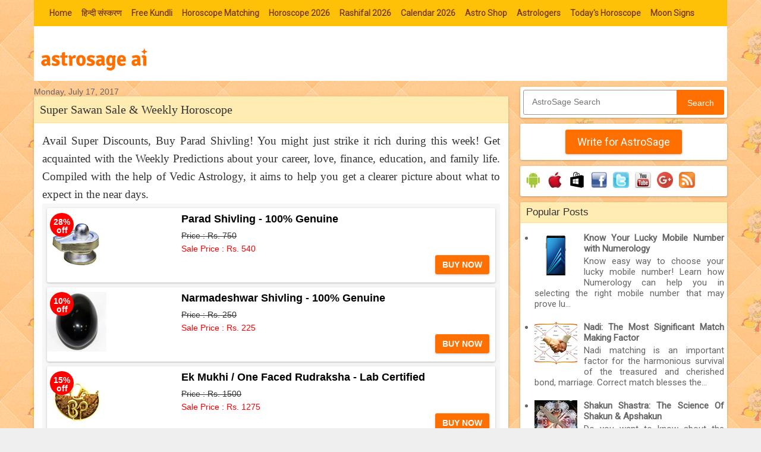

--- FILE ---
content_type: text/html; charset=UTF-8
request_url: http://astrology.astrosage.com/search?updated-max=2017-07-25T08:00:00%2B05:30&max-results=7&reverse-paginate=true&start=7&by-date=false
body_size: 43901
content:
<!DOCTYPE html>
<html class='v2' dir='ltr' xmlns='http://www.w3.org/1999/xhtml' xmlns:b='http://www.google.com/2005/gml/b' xmlns:data='http://www.google.com/2005/gml/data' xmlns:expr='http://www.google.com/2005/gml/expr' xmlns:fb='http://ogp.me/ns/fb#'>
<head>
<link href='https://www.blogger.com/static/v1/widgets/335934321-css_bundle_v2.css' rel='stylesheet' type='text/css'/>
<meta content='#FFC107' name='theme-color'/>
<meta content='width=1100' name='viewport'/>
<meta content='text/html; charset=UTF-8' http-equiv='Content-Type'/>
<meta content='blogger' name='generator'/>
<link href='http://astrology.astrosage.com/favicon.ico' rel='icon' type='image/x-icon'/>
<link href='http://astrology.astrosage.com/search?updated-max=2017-07-24T19:30:00-07:00&max-results=7&reverse-paginate=true&start=7&by-date=false' rel='canonical'/>
<link rel="alternate" type="application/atom+xml" title="AstroSage Magazine - Atom" href="http://astrology.astrosage.com/feeds/posts/default" />
<link rel="alternate" type="application/rss+xml" title="AstroSage Magazine - RSS" href="http://astrology.astrosage.com/feeds/posts/default?alt=rss" />
<link rel="service.post" type="application/atom+xml" title="AstroSage Magazine - Atom" href="https://www.blogger.com/feeds/5343040093428774114/posts/default" />
<!--Can't find substitution for tag [blog.ieCssRetrofitLinks]-->
<meta content='An astrology magazine from largest Indian astrology website containing topics  like horoscope, zodiac sign, Vedic astrology & Hindu astrology etc.' name='description'/>
<meta content='http://astrology.astrosage.com/search?updated-max=2017-07-24T19:30:00-07:00&max-results=7&reverse-paginate=true&start=7&by-date=false' property='og:url'/>
<meta content='AstroSage Magazine' property='og:title'/>
<meta content='An astrology magazine from largest Indian astrology website containing topics  like horoscope, zodiac sign, Vedic astrology &amp; Hindu astrology etc.' property='og:description'/>
<meta content='126920215157' property='fb:pages'/>
<title>AstroSage Magazine</title>
<style type='text/css'>@font-face{font-family:'Roboto';font-style:normal;font-weight:400;font-stretch:100%;font-display:swap;src:url(//fonts.gstatic.com/s/roboto/v50/KFOMCnqEu92Fr1ME7kSn66aGLdTylUAMQXC89YmC2DPNWubEbVmZiAr0klQmz24O0g.woff2)format('woff2');unicode-range:U+0460-052F,U+1C80-1C8A,U+20B4,U+2DE0-2DFF,U+A640-A69F,U+FE2E-FE2F;}@font-face{font-family:'Roboto';font-style:normal;font-weight:400;font-stretch:100%;font-display:swap;src:url(//fonts.gstatic.com/s/roboto/v50/KFOMCnqEu92Fr1ME7kSn66aGLdTylUAMQXC89YmC2DPNWubEbVmQiAr0klQmz24O0g.woff2)format('woff2');unicode-range:U+0301,U+0400-045F,U+0490-0491,U+04B0-04B1,U+2116;}@font-face{font-family:'Roboto';font-style:normal;font-weight:400;font-stretch:100%;font-display:swap;src:url(//fonts.gstatic.com/s/roboto/v50/KFOMCnqEu92Fr1ME7kSn66aGLdTylUAMQXC89YmC2DPNWubEbVmYiAr0klQmz24O0g.woff2)format('woff2');unicode-range:U+1F00-1FFF;}@font-face{font-family:'Roboto';font-style:normal;font-weight:400;font-stretch:100%;font-display:swap;src:url(//fonts.gstatic.com/s/roboto/v50/KFOMCnqEu92Fr1ME7kSn66aGLdTylUAMQXC89YmC2DPNWubEbVmXiAr0klQmz24O0g.woff2)format('woff2');unicode-range:U+0370-0377,U+037A-037F,U+0384-038A,U+038C,U+038E-03A1,U+03A3-03FF;}@font-face{font-family:'Roboto';font-style:normal;font-weight:400;font-stretch:100%;font-display:swap;src:url(//fonts.gstatic.com/s/roboto/v50/KFOMCnqEu92Fr1ME7kSn66aGLdTylUAMQXC89YmC2DPNWubEbVnoiAr0klQmz24O0g.woff2)format('woff2');unicode-range:U+0302-0303,U+0305,U+0307-0308,U+0310,U+0312,U+0315,U+031A,U+0326-0327,U+032C,U+032F-0330,U+0332-0333,U+0338,U+033A,U+0346,U+034D,U+0391-03A1,U+03A3-03A9,U+03B1-03C9,U+03D1,U+03D5-03D6,U+03F0-03F1,U+03F4-03F5,U+2016-2017,U+2034-2038,U+203C,U+2040,U+2043,U+2047,U+2050,U+2057,U+205F,U+2070-2071,U+2074-208E,U+2090-209C,U+20D0-20DC,U+20E1,U+20E5-20EF,U+2100-2112,U+2114-2115,U+2117-2121,U+2123-214F,U+2190,U+2192,U+2194-21AE,U+21B0-21E5,U+21F1-21F2,U+21F4-2211,U+2213-2214,U+2216-22FF,U+2308-230B,U+2310,U+2319,U+231C-2321,U+2336-237A,U+237C,U+2395,U+239B-23B7,U+23D0,U+23DC-23E1,U+2474-2475,U+25AF,U+25B3,U+25B7,U+25BD,U+25C1,U+25CA,U+25CC,U+25FB,U+266D-266F,U+27C0-27FF,U+2900-2AFF,U+2B0E-2B11,U+2B30-2B4C,U+2BFE,U+3030,U+FF5B,U+FF5D,U+1D400-1D7FF,U+1EE00-1EEFF;}@font-face{font-family:'Roboto';font-style:normal;font-weight:400;font-stretch:100%;font-display:swap;src:url(//fonts.gstatic.com/s/roboto/v50/KFOMCnqEu92Fr1ME7kSn66aGLdTylUAMQXC89YmC2DPNWubEbVn6iAr0klQmz24O0g.woff2)format('woff2');unicode-range:U+0001-000C,U+000E-001F,U+007F-009F,U+20DD-20E0,U+20E2-20E4,U+2150-218F,U+2190,U+2192,U+2194-2199,U+21AF,U+21E6-21F0,U+21F3,U+2218-2219,U+2299,U+22C4-22C6,U+2300-243F,U+2440-244A,U+2460-24FF,U+25A0-27BF,U+2800-28FF,U+2921-2922,U+2981,U+29BF,U+29EB,U+2B00-2BFF,U+4DC0-4DFF,U+FFF9-FFFB,U+10140-1018E,U+10190-1019C,U+101A0,U+101D0-101FD,U+102E0-102FB,U+10E60-10E7E,U+1D2C0-1D2D3,U+1D2E0-1D37F,U+1F000-1F0FF,U+1F100-1F1AD,U+1F1E6-1F1FF,U+1F30D-1F30F,U+1F315,U+1F31C,U+1F31E,U+1F320-1F32C,U+1F336,U+1F378,U+1F37D,U+1F382,U+1F393-1F39F,U+1F3A7-1F3A8,U+1F3AC-1F3AF,U+1F3C2,U+1F3C4-1F3C6,U+1F3CA-1F3CE,U+1F3D4-1F3E0,U+1F3ED,U+1F3F1-1F3F3,U+1F3F5-1F3F7,U+1F408,U+1F415,U+1F41F,U+1F426,U+1F43F,U+1F441-1F442,U+1F444,U+1F446-1F449,U+1F44C-1F44E,U+1F453,U+1F46A,U+1F47D,U+1F4A3,U+1F4B0,U+1F4B3,U+1F4B9,U+1F4BB,U+1F4BF,U+1F4C8-1F4CB,U+1F4D6,U+1F4DA,U+1F4DF,U+1F4E3-1F4E6,U+1F4EA-1F4ED,U+1F4F7,U+1F4F9-1F4FB,U+1F4FD-1F4FE,U+1F503,U+1F507-1F50B,U+1F50D,U+1F512-1F513,U+1F53E-1F54A,U+1F54F-1F5FA,U+1F610,U+1F650-1F67F,U+1F687,U+1F68D,U+1F691,U+1F694,U+1F698,U+1F6AD,U+1F6B2,U+1F6B9-1F6BA,U+1F6BC,U+1F6C6-1F6CF,U+1F6D3-1F6D7,U+1F6E0-1F6EA,U+1F6F0-1F6F3,U+1F6F7-1F6FC,U+1F700-1F7FF,U+1F800-1F80B,U+1F810-1F847,U+1F850-1F859,U+1F860-1F887,U+1F890-1F8AD,U+1F8B0-1F8BB,U+1F8C0-1F8C1,U+1F900-1F90B,U+1F93B,U+1F946,U+1F984,U+1F996,U+1F9E9,U+1FA00-1FA6F,U+1FA70-1FA7C,U+1FA80-1FA89,U+1FA8F-1FAC6,U+1FACE-1FADC,U+1FADF-1FAE9,U+1FAF0-1FAF8,U+1FB00-1FBFF;}@font-face{font-family:'Roboto';font-style:normal;font-weight:400;font-stretch:100%;font-display:swap;src:url(//fonts.gstatic.com/s/roboto/v50/KFOMCnqEu92Fr1ME7kSn66aGLdTylUAMQXC89YmC2DPNWubEbVmbiAr0klQmz24O0g.woff2)format('woff2');unicode-range:U+0102-0103,U+0110-0111,U+0128-0129,U+0168-0169,U+01A0-01A1,U+01AF-01B0,U+0300-0301,U+0303-0304,U+0308-0309,U+0323,U+0329,U+1EA0-1EF9,U+20AB;}@font-face{font-family:'Roboto';font-style:normal;font-weight:400;font-stretch:100%;font-display:swap;src:url(//fonts.gstatic.com/s/roboto/v50/KFOMCnqEu92Fr1ME7kSn66aGLdTylUAMQXC89YmC2DPNWubEbVmaiAr0klQmz24O0g.woff2)format('woff2');unicode-range:U+0100-02BA,U+02BD-02C5,U+02C7-02CC,U+02CE-02D7,U+02DD-02FF,U+0304,U+0308,U+0329,U+1D00-1DBF,U+1E00-1E9F,U+1EF2-1EFF,U+2020,U+20A0-20AB,U+20AD-20C0,U+2113,U+2C60-2C7F,U+A720-A7FF;}@font-face{font-family:'Roboto';font-style:normal;font-weight:400;font-stretch:100%;font-display:swap;src:url(//fonts.gstatic.com/s/roboto/v50/KFOMCnqEu92Fr1ME7kSn66aGLdTylUAMQXC89YmC2DPNWubEbVmUiAr0klQmz24.woff2)format('woff2');unicode-range:U+0000-00FF,U+0131,U+0152-0153,U+02BB-02BC,U+02C6,U+02DA,U+02DC,U+0304,U+0308,U+0329,U+2000-206F,U+20AC,U+2122,U+2191,U+2193,U+2212,U+2215,U+FEFF,U+FFFD;}</style>
<style id='page-skin-1' type='text/css'><!--
/* Variable definitions
====================
<Variable name="keycolor" description="Main Color" type="color" default="#539bcd"/>
<Group description="Page Text" selector="body">
<Variable name="body.font" description="Font" type="font"
default="normal normal 13px 'Trebuchet MS',Trebuchet,sans-serif"/>
<Variable name="body.text.color" description="Text Color" type="color" default="#bbbbbb"/>
</Group>
<Group description="Backgrounds" selector=".body-fauxcolumns-outer">
<Variable name="body.background.color" description="Outer Background" type="color" default="#539bcd"/>
<Variable name="content.background.color" description="Main Background" type="color" default="transparent"/>
</Group>
<Group description="Links" selector=".main-outer">
<Variable name="link.color" description="Link Color" type="color" default="#ff9900"/>
<Variable name="link.visited.color" description="Visited Color" type="color" default="#b87209"/>
<Variable name="link.hover.color" description="Hover Color" type="color" default="#ff9900"/>
</Group>
<Group description="Blog Title" selector=".header h1">
<Variable name="header.font" description="Font" type="font"
default="normal normal 60px 'Trebuchet MS',Trebuchet,sans-serif"/>
<Variable name="header.text.color" description="Text Color" type="color" default="#ffffff" />
</Group>
<Group description="Blog Description" selector=".header .description">
<Variable name="description.text.color" description="Description Color" type="color"
default="#161514" />
</Group>
<Group description="Date Header" selector=".main-inner h2.date-header">
<Variable name="date.font" description="Font" type="font"
default="normal normal 14px 'Trebuchet MS',Trebuchet,sans-serif"/>
<Variable name="date.text.color" description="Text Color" type="color" default="#161514"/>
</Group>
<Group description="Post Title" selector="h3.post-title a">
<Variable name="post.title.font" description="Font" type="font"
default="normal bold 20px 'Trebuchet MS',Trebuchet,sans-serif"/>
<Variable name="post.title.text.color" description="Text Color" type="color"
default="#ffffff"/>
</Group>
<Group description="Post Background" selector=".column-center-inner">
<Variable name="post.background.color" description="Background Color" type="color"
default="transparent"/>
<Variable name="post.background.url" description="Post Background URL" type="url" default="none"/>
</Group>
<Group description="Gadget Title Color" selector="h2">
<Variable name="widget.title.font" description="Font" type="font"
default="normal bold 14px 'Trebuchet MS',Trebuchet,sans-serif"/>
<Variable name="widget.title.text.color" description="Title Color" type="color" default="#ffffff"/>
</Group>
<Group description="Gadget Text" selector=".footer-inner .widget, .sidebar .widget">
<Variable name="widget.font" description="Font" type="font"
default="normal normal 15px Roboto, serif"/>
<Variable name="widget.text.color" description="Text Color" type="color" default="#161514"/>
</Group>
<Group description="Gadget Links" selector=".sidebar .widget">
<Variable name="widget.link.color" description="Link Color" type="color" default="#161514"/>
<Variable name="widget.link.visited.color" description="Visited Color" type="color" default="#660000"/>
<Variable name="widget.alternate.text.color" description="Alternate Color" type="color" default="#ffffff"/>
</Group>
<Group description="Sidebar Background" selector=".column-left-inner .column-right-inner">
<Variable name="widget.outer.background.color" description="Background Color" type="color" default="transparent" />
<Variable name="widget.border.bevel.color" description="Bevel Color" type="color" default="transparent" />
</Group>
<Variable name="body.background" description="Body Background" type="background"
color="#efefef" default="$(color) none repeat-x scroll top center"/>
<Variable name="content.background" description="Content Background" type="background"
color="transparent" default="transparent none repeat scroll top center"/>
<Variable name="comments.background" description="Comments Background" type="background"
default="#cccccc none repeat scroll top center"/>
<Variable name="content.imageBorder.top.space" description="Content Image Border Top Space" type="length" default="0"/>
<Variable name="content.imageBorder.top" description="Content Image Border Top" type="url" default="none"/>
<Variable name="content.margin" description="Content Margin Top" type="length" default="20px"/>
<Variable name="content.padding" description="Content Padding" type="length" default="20px"/>
<Variable name="content.posts.padding" description="Posts Content Padding" type="length" default="10px"/>
<Variable name="widget.outer.background.gradient" description="Sidebar Gradient" type="url"
default="url(//www.blogblog.com/1kt/travel/bg_black_50.png)"/>
<Variable name="footer.background.gradient" description="Footer Background Gradient" type="url" default="none"/>
<Variable name="mobile.background.overlay" description="Mobile Background Overlay" type="string"
default="transparent none repeat scroll top left"/>
<Variable name="mobile.button.color" description="Mobile Button Color" type="color" default="#ffffff" />
<Variable name="startSide" description="Side where text starts in blog language" type="automatic" default="left"/>
<Variable name="endSide" description="Side where text ends in blog language" type="automatic" default="right"/>
*/
/* Content
----------------------------------------------- */
body {
font: normal normal 15px Roboto, serif;
color: #161514;
background: #efefef url(//www.astrosage.com/dist/css/body-bg.png) repeat scroll top left;
line-height:22px;
text-align:justify
}
html body .region-inner {
min-width: 0;
max-width: 100%;
width: auto;
}
a:link {
text-decoration:none;
color: #b01c04;
}
a:visited {
text-decoration:none;
color: #660000;
}
a:hover {
text-decoration:underline;
color: #ff0000;
}
.content-outer .content-cap-top {
height: 5px;
background: transparent url(transparent) repeat-x scroll top center;
}
.content-outer {
margin: 0 auto;
padding-top: 0px;
}
.content-inner {
background: transparent none repeat-x scroll top left;
background-position: left -5px;
background-color: transparent;
}
.content-inner{padding:0;}
.main-inner .date-outer {
margin-bottom: 1em;
}
#navbar-iframe,#navbar { display: none !important; }
/* Header
----------------------------------------------- */
.header-inner .Header .titlewrapper,
.header-inner .Header .descriptionwrapper {
padding-left: 10px;
padding-right: 10px;
}
.Header h1 {
font: normal normal 60px 'Trebuchet MS',Trebuchet,sans-serif;
color: #000000;
}
.Header h1 a {
color: #000000;
}
.Header .description {
font-size: 130%;
}
.ui-header{ width:100%; padding:10px 0px 5px 0px;}
.ui-header-col1{float:left; padding-left:10px;}
.ui-header-col2{float:right; padding-right:10px;}
.tabs .widget {margin: 0px 0;}
.main-inner{ margin-top:0px;}
.header-bg{background:#fff;}
/* Headings
----------------------------------------------- */
h2 {
font: normal bold 14px 'Trebuchet MS',Trebuchet,sans-serif;
color: #000000;
}
.main-inner h2.date-header {
font: normal normal 14px 'Trebuchet MS',Trebuchet,sans-serif;
color: #666666;
}
.footer-inner .widget h2,
.sidebar .widget h2 {
padding-bottom: .5em;
}
.PopularPosts .item-title{font-weight:bold}
/* Main
----------------------------------------------- */
.main-inner {
padding: 0px 0;
}
.main-inner .column-center-inner {
padding: 10px 0;
}
.main-inner .column-center-inner .section {
margin: 0 0px;
}
.main-inner .column-right-inner {
margin-left: 20px;
}
.main-inner .fauxcolumn-right-outer .fauxcolumn-inner {
margin-left: 20px;
background: transparent none repeat scroll top left;
}
.main-inner .column-left-inner {
margin-right: 20px;
}
.main-inner .fauxcolumn-left-outer .fauxcolumn-inner {
margin-right: 20px;
background: transparent none repeat scroll top left;
}
.main-inner .column-left-inner,
.main-inner .column-right-inner {
padding: 10px 0;
}
/* Posts
----------------------------------------------- */
h3.post-title a {font: normal normal 20px Georgia, Utopia, 'Palatino Linotype', Palatino, serif;color: #333333;}
h3.post-title a:hover {text-decoration: underline;}
.main-inner .column-center-outer {background: transparent none repeat scroll top left;
_background-image: none;}
.post-body {line-height: 1.4;position: relative;}
.post-header {margin: 0 0 1em;line-height: 1.6;}
.post-footer {margin: .5em 0;line-height: 1.6;}
.post-body h2{ font-size:24px;}
.post-body{ font-family: "garamond-premier-pro-caption", Georgia, serif; font-size:19px;line-height: 1.6;color:#333}
.ui-ads{padding:10px 0 0 0;}
#blog-pager {font-size: 100%;}
#comments {background: #cccccc none repeat scroll top center;padding: 15px;}
#comments .comment-author {padding-top: 1.5em;}
#comments h4,
#comments .comment-author a,
#comments .comment-timestamp a {color: #333333;}
#comments .comment-author:first-child {padding-top: 0;border-top: none;}
.avatar-image-container {margin: .2em 0 0;}
/* Comments
----------------------------------------------- */
#comments a {color: #333333;}
.comments .comments-content .icon.blog-author {background-repeat: no-repeat;background-image: url([data-uri]);}
.comments .comments-content .loadmore a {border-top: 1px solid #333333;border-bottom: 1px solid #333333;}
.comments .comment-thread.inline-thread {background: transparent;}
.comments .continue {border-top: 2px solid #333333;}
/* Widgets
----------------------------------------------- */
.sidebar .widget {border-bottom: 0px solid #000000;padding-bottom: 0px;margin: 10px 0;background:#ffffff;border-radius:3px;box-shadow: 0 1px 2px 0 rgba(0,0,0,0.16),0 1px 5px 0 rgba(0,0,0,0.12);}
aside .section {margin: 0 0px;}
.tabs-inner{ padding:0 0;}
.tabs-inner .section {margin: 0 0px;}
.sidebar .widget:first-child {margin-top: 0;}
.sidebar .widget:last-child {border-bottom: none;  margin-bottom: 0;  padding-bottom: 0;}
.footer-inner .widget,
.sidebar .widget {font: normal normal 15px 'Roboto', Georgia, Utopia, 'Palatino Linotype', Palatino, serif;  color: #666666;}
.sidebar .widget h2 {margin:0 0 0 0;padding:7px 5px;font-size:17px;font-weight:normal;overflow:hidden;background:#FFECB3;padding-left:10px;color:#333;border-bottom:1px solid #FFE082;border-radius: 3px 3px 0 0;}
.sidebar .widget a:link {color: #666666;text-decoration: none;}
.sidebar .widget a:visited {color: #916e43;}
.sidebar .widget a:hover {color: #666666;text-decoration: underline;}
.footer-inner .widget a:link {color: #b01c04;text-decoration: none;}
.footer-inner .widget a:visited {color: #660000;}
.footer-inner .widget a:hover {color: #b01c04;text-decoration: underline;}
.widget .zippy {color: #000000;}
.footer-inner {background: transparent none repeat scroll top center;}
.sidebar .widget-content{
padding:5px;
}
.subscribe-box {position: relative;width: 100%;margin:15px 0;}
.subscribe-form {height: 40px;border: 1px solid #999;-webkit-border-radius: 3px;-moz-border-radius: 3px;border-radius: 3px;background-color: #fff;overflow: hidden;}
#subscribe-text {font-size: 14px;color: #ddd;border-width: 0;background: transparent; padding-left:10px;}
.subscribe-box input[type="text"]{width: 75%;padding: 11px 0 12px 1em;color: #333;outline: none;}
#subscribe-button {position: absolute;top: 0;right: 0;height: 40px;width: 25%;font-size: 14px;color: #fff;text-align: center;line-height: 40px;border-width: 0;background-color: #FF6F00;-webkit-border-radius: 0px 3px 3px 0px;-moz-border-radius: 0px 3px 3px 0px;border-radius: 0px 3px 3px 0px;cursor: pointer;}
/* Mobile
----------------------------------------------- */
body.mobile{background-size: 100% auto;font: normal normal 15px Roboto, serif;color: #161514;line-height:22px;}
body.mobile .AdSense {  margin: 0 0px;}
body.mobile .AdSenseTop {padding:2px 0 0;}
html body.mobile .main-inner .date-outer {padding: 0px;}
html body.mobile .main-outer {margin: 0px 0 0;}
body.mobile #fb-popup{position:fixed;display:none;top:70px;left:1%; margin-left:0px;width:98%;}
body.mobile #fb-content2{padding:20px 0 0 100px}
body.mobile #fb-buttons2 {line-height: 29px;}
body.mobile #fb-popup2{bottom:60px;height:100px;}
html body.mobile h3.post-title {font-size: 120%;}
html body.mobile .post-body{ font-family: "garamond-premier-pro-caption", Georgia, serif; font-size:19px;line-height: 1.6;color:#333}
.mobile-index-thumbnail {margin: 0 .5em 0 0;}
.mobile-index-thumbnail img{padding:5px; border:1px solid #ddd;}
.mobile .tabs .widget li, .tabs .widget li {float: none;}
.mobile-date-outer{ border-bottom:0px solid #ddd;}
.mobile-date-outer .date-header{ baclground:#f7f7ff; padding:10px 5px;border-top:1px solid #ddd;}
.mobile-post-outer{ border-top:1px solid #ddd; padding:10px 5px;}
.mobile-index-title {font-weight:bold;margin-top: .5em;margin-bottom: .5em;width: 100%; /*text-overflow:ellipsis; overflow:hidden;white-space: nowrap;*/}
.mobile .body-fauxcolumn-outer {background: transparent none repeat scroll top left;}
.mobile .content-outer{margin-top:0px;}
.mobile .footer-inner .widget a:link {color: #666666;text-decoration: none;}
.mobile .footer-inner .widget a:visited {color: #916e43;}
.mobile-post-outer a {color: #333333;}
.mobile-link-button {background-color: #FF6F00;}
.mobile-link-button a:link, .mobile-link-button a:visited {color: #ffffff;}
.mobile-index-contents {color: #161514;}
.mobile .mobile-link-button{margin:5px 3px; height:25px;}
.mobile .mobile-link-button a{font-size: 12px;color: #fff;font-weight: bold;line-height:18px; padding:0px 5px;text-align: center;}
.mobile .social-links .fb-l{padding:5px 5px;}
.mobile .social-links .fb-l div{margin-top:5px;}
.mobile .social-links .gplus{padding: 10px 0px 5px 15px;}
.mobile .social-links .twitter{padding:10px 5px;border-right:0px solid #ddd;}
.mobile .social-links .twitter a{margin-top:5px;}
.mobile .video-container{position: relative;padding-bottom: 60%;height: 0;}
.mobile .video-container iframe{position: absolute;top: 0;left: 0;width: 100%;height: 100%;}
.mobile .widget .post-body ul {padding: 0 10px;}
.mobile .post{padding:3px;border:0px solid #dddddd;border-radius:0px 0px;}
.mobile .post-title{margin:-5px -4px 5px -4px;text-align:left;padding:8px 5px;font-size:18px;overflow:hidden; border-bottom:1px solid #dddddd;border-radius: 0px 0px 0 0; }
.mobile .social-links{margin:-10px -4px 10px -4px;}
.mobile ol, ul{ padding:10px 10px 10px 25px;}
/* Social links
----------------------------------------------- */
.ui-download{width:100%;}
.ui-download img{padding:5px 3px}
.social-links{border-bottom:1px solid #ddd;margin:-10px -14px 10px -14px; height:40px;}
.social-links .fb-l{float:left;padding:5px 45px; border-right:1px solid #ddd;}
.social-links .fb-l div{margin-top:5px;}
.social-links .fb-s{ float:left;padding:10px 45px;border-left:1px solid #ddd;}
.social-links .fb-s div{margin-top:0px;}
.social-links .gplus{float:left; padding:6px 45px;border-right:1px solid #ddd;}
.social-links .gplus iframe{margin:3px 0 0 0;}
.social-links .twitter{float:left;padding:10px 40px;border-left:0px solid #ddd;}
.social-links .twitter a{margin-top:5px;}
.post{height:100%;color:#fff;background:#fff;padding:5px 14px 5px 14px;border:0px solid #dddddd;color:#000;border-radius:3px 3px;box-shadow: 0 1px 2px 0 rgba(0,0,0,0.16),0 1px 5px 0 rgba(0,0,0,0.12);}
.post-title{margin:-5px -14px 10px -14px;padding:8px 5px;font-size:20px;font-weight:normal;overflow:hidden;background:#FFECB3; padding-left:10px;
color:#333;border-bottom:1px solid #FFE082;border-radius: 3px 3px 0 0; }
/* Buttons with pager
----------------------------------------------- */
button{font:13px verdana,sans-serif}button:focus{outline:1px solid #999}.showpagePoint{margin:0 3px 0 3px;padding:4px;line-height:14px;cursor:pointer;white-space:nowrap;-webkit-border-radius:3px;-moz-border-radius:3px;border:1px solid #e4905a;color:#333;text-decoration:none;font-weight:bold}.showpageArea{font:13px verdana,sans-serif;color:#333;font-weight:bold}.blog-pager a{color:#333}.blog-pager .ac-ui-button,.blog-pager .ac-ui-pager-link{color:#555}.blog-pager .ac-ui-pager-selected{color:#000;font-weight:bold;background:#ddd;-moz-box-shadow:none;-webkit-box-shadow:none;box-shadow:none;cursor:default;border-color:#ccc}.ac-ui-pager-link{font-size:13px;margin:1em 2em}.blog-pager .ac-ui-pager-link:hover{color:#1c62b9}.ac-ui-button{height:2.95em;padding:0 .91em;border-width:0;border-style:solid;outline:0;margin-right:5px;font-weight:bold;font-size:13px;white-space:nowrap;word-wrap:normal;vertical-align:middle;cursor:pointer;*overflow:visible;-moz-border-radius:2px;-webkit-border-radius:2px;border-radius:2px}.ac-ui-button::-moz-focus-inner{border:0;padding:0}body .ac-ui-button[disabled]{opacity:.6;filter:alpha(opacity=60);cursor:auto}.ac-ui-button-icon-wrapper+.ac-ui-button-content{vertical-align:middle}.ac-ui-button-icon-wrapper{display:inline-block;vertical-align:middle;line-height:normal;max-height:18px;font-size:0}.ac-ui-button-empty .ac-ui-button-icon-wrapper{max-height:none}.ac-ui-button-icon{margin-right:7px}.ac-ui-button img{vertical-align:middle}.ac-ui-button{display:inline-block;line-height:2.8em;height:2.78em;text-decoration:none}.ac-ui-button .ac-ui-button-content{*line-height:2.8em}.ac-ui-button-link{padding:0;border:0;height:auto;background:transparent;color:#1c62b9;font-weight:normal;font-size:inherit;text-decoration:none;*width:auto;*overflow:visible}.ac-ui-button-link:hover .ac-ui-button-content{text-decoration:underline}.ac-ui-button-default,.ac-ui-button-subscription,.ac-ui-button-panel:hover .ac-ui-button-text,body .ac-ui-button-default[disabled]{text-shadow:0 1px 0 #fff;border-color:#ccc #ccc #aaa;background-color:#e0e0e0;-moz-box-shadow:inset 0 0 1px #000;-ms-box-shadow:inset 0 0 1px #000;-webkit-box-shadow:inset 0 0 1px #000;box-shadow:inset 0 0 1px #000;filter:progid:DXImageTransform.Microsoft.Gradient(GradientType=0,StartColorStr=#fffafafa,EndColorStr=#ffdcdcdc);background-image:-moz-linear-gradient(top,#fafafa 0,#dcdcdc 100%);background-image:-ms-linear-gradient(top,#fafafa 0,#dcdcdc 100%);background-image:-o-linear-gradient(top,#fafafa 0,#dcdcdc 100%);background-image:-webkit-gradient(linear,left top,left bottom,color-stop(0,#fafafa),color-stop(100%,#dcdcdc));background-image:-webkit-linear-gradient(top,#fafafa 0,#dcdcdc 100%);background-image:linear-gradient(to bottom,#fafafa 0,#dcdcdc 100%)}.ac-ui-button-default,.ac-ui-button-subscription,a.ac-ui-button-default .ac-ui-button-content{color:#555}body .ac-ui-button-default[disabled],body .ac-ui-button-subscription[disabled]{color:#666;-moz-box-shadow:none;-ms-box-shadow:none;-webkit-box-shadow:none;box-shadow:none}.ac-ui-button-default:hover,.ac-ui-button-subscription:hover,.ac-ui-button-text:hover,.ac-ui-button-panel .ac-ui-button-text:hover{border-color:#aaa #aaa #999;-moz-box-shadow:0 1px 2px rgba(0,0,0,0.25),inset 0 0 3px #000;-ms-box-shadow:0 1px 2px rgba(0,0,0,0.25),inset 0 0 3px #000;-webkit-box-shadow:0 1px 2px rgba(0,0,0,0.25),inset 0 0 3px #000;box-shadow:0 1px 2px rgba(0,0,0,0.25),inset 0 0 3px #000;filter:progid:DXImageTransform.Microsoft.Gradient(GradientType=0,StartColorStr=#fff0f0f0,EndColorStr=#ffe6e6e6);background-image:-moz-linear-gradient(top,#f0f0f0 0,#e6e6e6 100%);background-image:-ms-linear-gradient(top,#f0f0f0 0,#e6e6e6 100%);background-image:-o-linear-gradient(top,#f0f0f0 0,#e6e6e6 100%);background-image:-webkit-gradient(linear,left top,left bottom,color-stop(0,#f0f0f0),color-stop(100%,#e6e6e6));background-image:-webkit-linear-gradient(top,#f0f0f0 0,#e6e6e6 100%);background-image:linear-gradient(to bottom,#f0f0f0 0,#e6e6e6 100%)}.ac-ui-button-default:focus,.ac-ui-button-subscription:focus,.ac-ui-button-default.ac-ui-button-focused,.ac-ui-button-text:focus,.ac-ui-button-panel .ac-ui-button-text:focus{outline:0;border-color:#4496e7;-moz-box-shadow:0 0 5px #4496e7,inset 0 0 10px #fff;-ms-box-shadow:0 0 5px #4496e7,inset 0 0 10px #fff;-webkit-box-shadow:0 0 5px #4496e7,inset 0 0 10px #fff;box-shadow:0 0 5px #4496e7,inset 0 0 10px #fff}.ac-ui-button-default:active,.ac-ui-button-subscription:active,.ac-ui-button-subscription.ac-ui-button-active,.ac-ui-button-text:active,.ac-ui-button-panel .ac-ui-button-text:active,.ac-ui-button-default.ac-ui-button-active,.ac-ui-button-default.ac-ui-button-toggled,.ac-ui-button-text.ac-ui-button-active{border-color:#888 #aaa #ccc;-moz-box-shadow:inset 0 1px 5px rgba(0,0,0,0.25),0 1px 0 #fff;-ms-box-shadow:inset 0 1px 5px rgba(0,0,0,0.25),0 1px 0 #fff;-webkit-box-shadow:inset 0 1px 5px rgba(0,0,0,0.25),0 1px 0 #fff;box-shadow:inset 0 1px 5px rgba(0,0,0,0.25),0 1px 0 #fff;filter:progid:DXImageTransform.Microsoft.Gradient(GradientType=0,StartColorStr=#ffc8c8c8,EndColorStr=#ffe6e6e6);background-image:-moz-linear-gradient(top,#c8c8c8 0,#e6e6e6 100%);background-image:-ms-linear-gradient(top,#c8c8c8 0,#e6e6e6 100%);background-image:-o-linear-gradient(top,#c8c8c8 0,#e6e6e6 100%);background-image:-webkit-gradient(linear,left top,left bottom,color-stop(0,#c8c8c8),color-stop(100%,#e6e6e6));background-image:-webkit-linear-gradient(top,#c8c8c8 0,#e6e6e6 100%);background-image:linear-gradient(to bottom,#c8c8c8 0,#e6e6e6 100%)}
.ui-btn{background:#FF6F00;-webkit-border-radius:3px;-moz-border-radius:3px;border-radius:3px;color:#fff;font-size:18px;padding:10px 20px 10px 20px;text-decoration:none;box-shadow: 0 1px 2px 0 rgba(0,0,0,0.16),0 1px 5px 0 rgba(0,0,0,0.12); font-family:Roboto;}
.ui-btn:hover{background:#FF8F00;text-decoration:none;}
/* Top Menu
----------------------------------------------- */
#topmenucontainer{background-color: #FFC107;vertical-align:baseline;z-index:999;line-height:1.85em;height:44px;display:block;position:static;top:0;margin-right:auto;margin-left:auto; }
#topmenu{margin:0;padding:0;height:44px;width:auto;overflow:hidden}
#topmenu ul{list-style:none outside none;margin:auto;padding:0 8px;width:1130px}
#topmenu li{float:left;list-style:none;margin:0;padding:0;font-size:14px;font-weight:bold;}
#topmenu li a{text-shadow: 0 1px 0 #ffeb55;color:#893f03;display:block;margin:0;padding:0 8px;line-height:44px;}
#topmenu li a:hover,
#topmenu li a:active{text-decoration:none;background:#FFD54F}
#topmenu li ul{z-index:9999;position:absolute;left:-999em;height:auto;width:200px;margin:0;border:1px solid #000;padding:0 0 5px 0;background:#fff}
/* Footer Links
----------------------------------------------------*/
.ui-footer-menulink{text-align:center;font-size:14px;color:#000;min-height:50px}
.ui-footer-menulink a{font-weight:normal;color:#000;line-height:20px;text-decoration:none}
.ui-footer-menulink a:hover{text-decoration:underline}
.ui-border-t{border-top:1px solid #ddd;}
.padding-t{ padding-top:20px;}
.clear{clear:both}
.copyright{color:#999; font-size:12px; font-weight:normal;}
/* Related Post
----------------------------------------------- */
#related-article{width:100%;margin-top:20px;margin-left:5px;line-height:25px}#related-article h2{border-bottom:1px solid #ddd;font-size:16px;letter-spacing:2px;font-weight:bold;text-transform:none;color:#5d5d5d;font-family:Arial Narrow;margin-bottom:.75em;margin-top:0;padding-top:10px;padding-bottom:10px}#related-article a{text-decoration:none;color:#000}#related-article a:hover{text-decoration:underline}ul{list-style-type:disc}#related-article ul{margin:0;padding:0}#related-article ul li{display:block;background:url(http://www.astrosage.com/images/v_arrow.gif)no-repeat;height:24px;padding-left:20px;font-size:13px;font-weight:normal;color:black}#related-posts{text-transform:none;height:100%;min-height:100%;padding-top:5px;padding-left:5px;margin:0 auto 20px;border-top:1px solid #ddd;border-bottom:1px solid #ddd}#related-posts h2{font-size:16px;letter-spacing:2px;font-weight:bold;text-transform:none;color:#5d5d5d;font-family:Arial Narrow;margin-bottom:.75em;margin-top:0;padding-top:10px}#related-posts a{border-right:0 solid #ddd;color:#5d5d5d}#related-posts img{border:1px solid #ddd;padding:5px;background:#fff}#related-posts a:hover{color:black;background-color:#ededef}
/* FB Popup
----------------------------------------------- */
#fb-popup2{font-family:arial;position:fixed;bottom:20px;background:#fff;right:-300px;margin-left:-150px;width:285px;z-index:5;height:170px;border:1px solid #525252;box-shadow:5px 0 15px #b3b3b3,0 5px 15px #b3b3b3,-5px 0 15px #b3b3b3,0 -5px 15px #b3b3b3}
#fb-content2{padding:30px 0 0 40px}
#fb-buttons2 a{padding:0 10px;display:inline-block}
#fb-buttons2 a#fb-close2{padding-right:32px;background:url('http://www.astrosage.com/images/blog-img/close_2.png') no-repeat right center}
#fb-dont-show-again2{line-height:14px;border-right:1px solid #ccbaca;height:14px}
#fb-buttons2{text-align:center;background:#fff7e7;height:41px;border-top:10px solid #a52000;line-height:41px;font-size:14px;border-bottom:1px solid #e3e3e3}
#fb-buttons2 a{color:#ccbaca;text-decoration:none}
#fb-already-like{position:relative;margin-top:5px;text-align:center;color:#9c9c9c;font-size:12px}
#fb-already-button{position:relative;margin-left:7px;color:red;display:inline-block}
#fb-holder{border:1px solid #e8e8e8;border-radius:6px;background:#fff;display:block;margin:auto;padding:25px;width:150px}
#fb-overlay{opacity:.8;filter:alpha(opacity=80);position:fixed;width:100%;height:100%;background:#000;z-index:20;top:0;left:0;display:none}
#fb-popup{position:fixed;display:none;top:100px;left:50%;margin-left:-281px;width:562px;z-index:30;background:#fcfcfc;border-radius:6px;box-shadow:5px 0 20px #bd792b,0 5px 20px #bd792b,-5px 0 20px #bd792b,0 -5px 20px #bd792b}
#fb-top-bar{border-radius:6px 6px 0 0;border-bottom:1px solid #ddd;height:30px;background:#fff7e7}
#fb-bottom-bar{border-radius:0 0 6px 6px;border-top:1px solid #ddd;height:30px;background:#fff7e7}
#fb-top-bar a{width:30px;height:30px;display:block;float:right;background:url('http://www.astrosage.com/images/promotion/close-btn.png') no-repeat}
#fb-inner-content{font-family:arial;padding:10px}
#fb-inner-content h3{margin-top:10px;font-size:24px;line-height:1.1em;text-align:center;margin-bottom:0;color:#222}
#fb-inner-content p{line-height:20px;color:#333;margin-bottom:20px;font-size:15px;margin-top:20px;text-align:center}
footer{width:100%; background:#f7f7f7;width:100%;left:0; border-top:1px solid #ddd}
.rmlink{ margin:15px 0;}
.rmlink a{color: #ffffff;}

--></style>
<style type='text/css'>

.post-footer {display:none !important;}
.blog-feeds{display:none !important;}
.blog-pager{width:100%; margin:0 auto; border:1px solid #ddd; padding:10px 0;}



</style>
<style id='template-skin-1' type='text/css'><!--
body {
min-width: 1166px;
}
.content-outer, .content-fauxcolumn-outer, .region-inner {
min-width: 1166px;
max-width: 1166px;
_width: 1166px;
}
.main-inner .columns {
padding-left: 0px;
padding-right: 368px;
}
.main-inner .fauxcolumn-center-outer {
left: 0px;
right: 368px;
/* IE6 does not respect left and right together */
_width: expression(this.parentNode.offsetWidth -
parseInt("0px") -
parseInt("368px") + 'px');
}
.main-inner .fauxcolumn-left-outer {
width: 0px;
}
.main-inner .fauxcolumn-right-outer {
width: 368px;
}
.main-inner .column-left-outer {
width: 0px;
right: 100%;
margin-left: -0px;
}
.main-inner .column-right-outer {
width: 368px;
margin-right: -368px;
}
#layout {
min-width: 0;
}
#layout .content-outer {
min-width: 0;
width: 800px;
}
#layout .region-inner {
min-width: 0;
width: auto;
}
--></style>
<!-- Google tag (gtag.js) -->
<script async='true' src='https://www.googletagmanager.com/gtag/js?id=G-1C0W65RV19'></script>
<script>
        window.dataLayer = window.dataLayer || [];
        function gtag(){dataLayer.push(arguments);}
        gtag('js', new Date());
        gtag('config', 'G-1C0W65RV19');
      </script>
<script src='//ajax.googleapis.com/ajax/libs/jquery/1.7.2/jquery.min.js' type='text/javascript'></script>
<script type='text/javascript'>
summary_noimg = 500;
summary_img = 500;
img_thumb_height = 150;
img_thumb_width = 200;
img_thumb_nosrc = "//www.astrosage.com/images/blog-img/no-image.jpg";
</script>
<script type='text/javascript'>
//<![CDATA[
    function removeHtmlTag(strx, chop) {
        if (strx.indexOf("<") != -1) {
            var s = strx.split("<");
            for (var i = 0; i < s.length; i++) {
                if (s[i].indexOf(">") != -1) {
                    s[i] = s[i].substring(s[i].indexOf(">") + 1, s[i].length);
                }
            }
            strx = s.join("");
        }
        chop = (chop < strx.length - 1) ? chop : strx.length - 2;
        while (strx.charAt(chop - 1) != ' ' && strx.indexOf(' ', chop) != -1) chop++;
        strx = strx.substring(0, chop - 1);
        return strx + '…';
    }
    function createSummaryAndThumb(pID) {
        var div = document.getElementById(pID);
        var imgtag = "";
        var img = div.getElementsByTagName("img");
        var summ = summary_noimg;

        // this block of code is used to add default thumbnail to post without images
        if (img.length <= 1) {
            imgtag = '<div style="clear:both; padding:10px; margin-right:10px; border:1px solid #ddd;float:left;"><img src="' + img_thumb_nosrc + '" width="' + img_thumb_width + 'px" height="' + img_thumb_height + 'px"/></div>';
            summ = summary_noimg;
        }

        if (img.length >= 1) {
            imgtag = '<span style="clear:both;float:left; margin-right:10px; padding:10px;border:1px solid #ddd;"><img src="' + img[0].src + '" width="' + img_thumb_width + 'px" height="' + img_thumb_height + 'px"/></span>';
            summ = summary_img;
        }
        var summary = imgtag + '<div>' + removeHtmlTag(div.innerHTML, summ) + '</div>';
        div.innerHTML = summary;
    }

//]]>
</script>

<script type="text/javascript" src="//platform-api.sharethis.com/js/sharethis.js#property=5959cfba5ed73f00128b68cc&product=inline-share-buttons"></script>
  <link href='https://www.blogger.com/dyn-css/authorization.css?targetBlogID=5343040093428774114&amp;zx=cda0f444-f9c6-486b-a59c-6dbeb2e73baa' media='none' onload='if(media!=&#39;all&#39;)media=&#39;all&#39;' rel='stylesheet'/><noscript><link href='https://www.blogger.com/dyn-css/authorization.css?targetBlogID=5343040093428774114&amp;zx=cda0f444-f9c6-486b-a59c-6dbeb2e73baa' rel='stylesheet'/></noscript>
<meta name='google-adsense-platform-account' content='ca-host-pub-1556223355139109'/>
<meta name='google-adsense-platform-domain' content='blogspot.com'/>

<!-- data-ad-client=ca-pub-7494543079410386 -->

</head>
<body class='loading'>
<div class='navbar section' id='navbar'><div class='widget Navbar' data-version='1' id='Navbar1'><script type="text/javascript">
    function setAttributeOnload(object, attribute, val) {
      if(window.addEventListener) {
        window.addEventListener('load',
          function(){ object[attribute] = val; }, false);
      } else {
        window.attachEvent('onload', function(){ object[attribute] = val; });
      }
    }
  </script>
<div id="navbar-iframe-container"></div>
<script type="text/javascript" src="https://apis.google.com/js/platform.js"></script>
<script type="text/javascript">
      gapi.load("gapi.iframes:gapi.iframes.style.bubble", function() {
        if (gapi.iframes && gapi.iframes.getContext) {
          gapi.iframes.getContext().openChild({
              url: 'https://www.blogger.com/navbar/5343040093428774114?origin\x3dhttp://astrology.astrosage.com',
              where: document.getElementById("navbar-iframe-container"),
              id: "navbar-iframe"
          });
        }
      });
    </script><script type="text/javascript">
(function() {
var script = document.createElement('script');
script.type = 'text/javascript';
script.src = '//pagead2.googlesyndication.com/pagead/js/google_top_exp.js';
var head = document.getElementsByTagName('head')[0];
if (head) {
head.appendChild(script);
}})();
</script>
</div></div>
<div itemscope='itemscope' itemtype='http://schema.org/Blog' style='display: none;'>
<meta content='AstroSage Magazine' itemprop='name'/>
<meta content='An astrology magazine from largest Indian astrology website containing topics  like horoscope, zodiac sign, Vedic astrology & Hindu astrology etc.' itemprop='description'/>
</div>
<div class='content-outer'>
<div class='content-inner'>
<div class='tabs-outer'>
<div class='region-inner tabs-inner'>
<div class='tabs section' id='crosscol'><div class='widget HTML' data-version='1' id='HTML3'>
<div class='widget-content'>
<div id='topmenucontainer'>
<div id='topmenu'>
<ul>
<li><a href="/">Home</a></li>
<li><a href="//jyotish.astrosage.com">ह&#2367;न&#2381;&#8205;द&#2368; स&#2306;स&#2381;&#8205;करण</a></li>
<li><a href="//www.astrosage.com/kundli/">Free Kundli</a></li>
<li><a href="//www.astrosage.com/freechart/matchMaking.asp" >Horoscope Matching</a></li>
<li><a href="//www.astrosage.com/2026/horoscope-2026.asp">Horoscope 2026</a></li>
<li><a href="//www.astrosage.com/2026/rashifal-2026.asp">Rashifal 2026</a></li>
<li><a href="https://panchang.astrosage.com/calendars/indiancalendar?date=2026&language=en">Calendar 2026</a></li>
<li><a href="//buy.astrosage.com/">Astro Shop</a></li>
<li><a href="https://varta.astrosage.com/talk-to-astrologers">Astrologers</a></li>
<li><a href="//www.astrosage.com/horoscope/daily-horoscope-todays-horoscope.asp">Today's Horoscope</a></li>
<li><a href="//www.astrosage.com/moonsigns/moon.asp">Moon Signs</a></li>
</ul>
</div></div>
</div>
<div class='clear'></div>
</div></div>
<div class='tabs section' id='crosscol-m'>
</div>
<!-- only display title if it's non-empty -->
<div class='tabs header-bg section' id='crosscol-overflow'><div class='widget HTML' data-version='1' id='HTML4'>
<div class='widget-content'>
<div class="ui-header">
<div class="ui-header-col1"><a href="//www.astrosage.com/"><img style=" padding-top:15px;" src="//astrosage.com/images/logo.png"/></a></div>
<div class="ui-header-col2">

</div>
</div>
</div>
<div class='clear'></div>
</div></div>
</div>
</div>
<div class='main-outer'>
<div class='tabs section' id='crosscol-m1'>
</div>
<div class='region-inner main-inner'>
<div class='columns fauxcolumns'>
<!-- corrects IE6 width calculation -->
<div class='columns-inner'>
<div class='column-center-outer'>
<div class='column-center-inner'>
<div class='main section' id='main'><div class='widget Blog' data-version='1' id='Blog1'>
<div class='blog-posts hfeed'>

          <div class="date-outer">
        
<h2 class='date-header'><span>Monday, July 17, 2017</span></h2>

          <div class="date-posts">
        
<div class='post-outer'>
<div class='post hentry uncustomized-post-template' itemprop='blogPost' itemscope='itemscope' itemtype='http://schema.org/BlogPosting'>
<meta content='http://www.astrocamp.com/images/product-images/thumbnails/parad-shivling.jpg' itemprop='image_url'/>
<meta content='5343040093428774114' itemprop='blogId'/>
<meta content='5358616816581112761' itemprop='postId'/>
<a name='5358616816581112761'></a>
<h3 class='post-title entry-title' itemprop='name'>
<a href='http://astrology.astrosage.com/2017/07/weekly-horoscope-17th-to-23rd-july.html'>Super Sawan Sale & Weekly Horoscope</a>
</h3>
<div class='post-header'>
<div class='post-header-line-1'></div>
</div>
<div class='post-body entry-content' id='post-body-5358616816581112761' itemprop='articleBody'>
<div dir="ltr" style="text-align: left;" trbidi="on">
<div style="text-align: justify;">
Avail Super Discounts, Buy Parad Shivling! You might just strike it rich during this week! Get acquainted with the Weekly Predictions about your career, love, finance, education, and family life. Compiled with the help of Vedic Astrology, it aims to help you get a clearer picture about what to expect in the near days.</div>
<div id="show-adsense1">
</div>
<div dir="ltr" style="text-align: left;" trbidi="on">
<div style="background-color: #f7f7f7; padding: 8px;">
<div style="background: #fff; border-radius: 3px; box-shadow: 0 1px 2px 0 rgba(0 , 0 , 0 , 0.16) , 0 1px 5px 0 rgba(0 , 0 , 0 , 0.12); float: left; margin-bottom: 8px; padding: 8px 0px 8px 0px; width: 100%;">
<div style="float: left; position: relative; width: 30%;">
<div style="background: red; border-radius: 180px; height: 40px; left: 5px; position: absolute; top: 0px; width: 40px;">
<div style="color: white; font-family: &quot;arial&quot;; font-size: 14px; font-weight: bold; line-height: 14px; margin-top: 3px; padding: 5px; text-align: center;">
28% <br />
off</div>
</div>
<img src="http://www.astrocamp.com/images/product-images/thumbnails/parad-shivling.jpg" style="width: 100px;" /> </div>
<div style="float: left; width: 70%;">
<h2 style="font-family: &quot;arial&quot;; font-size: 18px; margin-bottom: 0; margin-top: 0;">
 Parad Shivling - 100% Genuine </h2>
<div style="font-family: &quot;arial&quot;; font-size: 14px; line-height: 22px; margin-top: 6px;">
<strike> Price : Rs. 750 </strike> <br />
<span style="color: red;"> Sale Price : Rs. 540</span></div>
<div style="float: right; margin-right: 10px;">
<a href="http://buy.astrosage.com/yantra/parad-shivling" style="background-color: #ff7000; border-radius: 3px; box-shadow: 0 1px 2px 0 rgba(0 , 0 , 0 , 0.16) , 0 1px 5px 0 rgba(0 , 0 , 0 , 0.12); color: white; font-family: &quot;arial&quot;; font-size: 14px; font-weight: bold; padding: 8px 12px; text-decoration: none;"> BUY NOW </a> </div>
</div>
</div>
<div style="background: #fff; border-radius: 3px; box-shadow: 0 1px 2px 0 rgba(0 , 0 , 0 , 0.16) , 0 1px 5px 0 rgba(0 , 0 , 0 , 0.12); float: left; margin-bottom: 8px; padding: 8px 0px 8px 0px; width: 100%;">
<div style="float: left; position: relative; width: 30%;">
<div style="background: red; border-radius: 180px; height: 40px; left: 5px; position: absolute; top: 0px; width: 40px;">
<div style="color: white; font-family: &quot;arial&quot;; font-size: 14px; font-weight: bold; line-height: 14px; margin-top: 3px; padding: 5px; text-align: center;">
10% <br />
off</div>
</div>
<img src="http://www.astrocamp.com/images/product-images/thumbnails/narmaleswar.jpg" style="width: 100px;" /> </div>
<div style="float: left; width: 70%;">
<h2 style="font-family: &quot;arial&quot;; font-size: 18px; margin-bottom: 0; margin-top: 0;">
 Narmadeshwar Shivling - 100% Genuine </h2>
<div style="font-family: &quot;arial&quot;; font-size: 14px; line-height: 22px; margin-top: 6px;">
<strike> Price : Rs. 250 </strike> <br />
<span style="color: red;"> Sale Price : Rs. 225 </span> </div>
<div style="float: right; margin-right: 10px;">
<a href="http://buy.astrosage.com/yantra/narmadeshwar-shivling" style="background-color: #ff7000; border-radius: 3px; box-shadow: 0 1px 2px 0 rgba(0 , 0 , 0 , 0.16) , 0 1px 5px 0 rgba(0 , 0 , 0 , 0.12); color: white; font-family: &quot;arial&quot;; font-size: 14px; font-weight: bold; padding: 8px 12px; text-decoration: none;"> BUY NOW </a> </div>
</div>
</div>
<div style="background: #fff; border-radius: 3px; box-shadow: 0 1px 2px 0 rgba(0 , 0 , 0 , 0.16) , 0 1px 5px 0 rgba(0 , 0 , 0 , 0.12); float: left; margin-bottom: 8px; padding: 8px 0px 8px 0px; width: 100%;">
<div style="float: left; position: relative; width: 30%;">
<div style="background: red; border-radius: 180px; height: 40px; left: 5px; position: absolute; top: 0px; width: 40px;">
<div style="color: white; font-family: &quot;arial&quot;; font-size: 14px; font-weight: bold; line-height: 14px; margin-top: 3px; padding: 5px; text-align: center;">
15% <br />
off</div>
</div>
<img src="http://www.astrocamp.com/images/product-images/thumbnails/ek-mukhi.jpg" style="width: 100px;" /> </div>
<div style="float: left; width: 70%;">
<h2 style="font-family: &quot;arial&quot;; font-size: 18px; margin-bottom: 0; margin-top: 0;">
 Ek Mukhi / One Faced Rudraksha - Lab Certified </h2>
<div style="font-family: &quot;arial&quot;; font-size: 14px; line-height: 22px; margin-top: 6px;">
<strike> Price : Rs. 1500 </strike> <br />
<span style="color: red;"> Sale Price : Rs. 1275</span></div>
<div style="float: right; margin-right: 10px;">
<a href="http://buy.astrosage.com/rudraksha/ek-1-mukhi-rudraksha" style="background-color: #ff7000; border-radius: 3px; box-shadow: 0 1px 2px 0 rgba(0 , 0 , 0 , 0.16) , 0 1px 5px 0 rgba(0 , 0 , 0 , 0.12); color: white; font-family: &quot;arial&quot;; font-size: 14px; font-weight: bold; padding: 8px 12px; text-decoration: none;"> BUY NOW </a> </div>
</div>
</div>
<div style="background: #fff; border-radius: 3px; box-shadow: 0 1px 2px 0 rgba(0 , 0 , 0 , 0.16) , 0 1px 5px 0 rgba(0 , 0 , 0 , 0.12); float: left; margin-bottom: 8px; padding: 8px 0px 8px 0px; width: 100%;">
<div style="float: left; position: relative; width: 30%;">
<div style="background: red; border-radius: 180px; height: 40px; left: 5px; position: absolute; top: 0px; width: 40px;">
<div style="color: white; font-family: &quot;arial&quot;; font-size: 14px; font-weight: bold; line-height: 14px; margin-top: 3px; padding: 5px; text-align: center;">
20% <br />
off</div>
</div>
<img src="http://www.astrocamp.com/images/product-images/thumbnails/gauri-shankar-rudraksh.jpg" style="width: 100px;" /> </div>
<div style="float: left; width: 70%;">
<h2 style="font-family: &quot;arial&quot;; font-size: 18px; margin-bottom: 0; margin-top: 0;">
 Gauri Shankar Rudraksha - Lab Certified </h2>
<div style="font-family: &quot;arial&quot;; font-size: 14px; line-height: 22px; margin-top: 6px;">
<strike> Price : Rs. 4500 </strike> <br />
<span style="color: red;"> Sale Price : Rs. 3600</span></div>
<div style="float: right; margin-right: 10px;">
<a href="http://buy.astrosage.com/rudraksha/gauri-shankar-rudraksha" style="background-color: #ff7000; border-radius: 3px; box-shadow: 0 1px 2px 0 rgba(0 , 0 , 0 , 0.16) , 0 1px 5px 0 rgba(0 , 0 , 0 , 0.12); color: white; font-family: &quot;arial&quot;; font-size: 14px; font-weight: bold; padding: 8px 12px; text-decoration: none;"> BUY NOW </a> </div>
</div>
</div>
<div style="background: #fff; border-radius: 3px; box-shadow: 0 1px 2px 0 rgba(0 , 0 , 0 , 0.16) , 0 1px 5px 0 rgba(0 , 0 , 0 , 0.12); float: left; margin-bottom: 8px; padding: 8px 0px 8px 0px; width: 100%;">
<div style="float: left; position: relative; width: 30%;">
<div style="background: red; border-radius: 180px; height: 40px; left: 5px; position: absolute; top: 0px; width: 40px;">
<div style="color: white; font-family: &quot;arial&quot;; font-size: 14px; font-weight: bold; line-height: 14px; margin-top: 3px; padding: 5px; text-align: center;">
10% <br />
off</div>
</div>
<img src="http://www.astrocamp.com/images/product-images/thumbnails/rudraksha-mala.jpg" style="width: 100px;" /> </div>
<div style="float: left; width: 70%;">
<h2 style="font-family: &quot;arial&quot;; font-size: 18px; margin-bottom: 0; margin-top: 0;">
 Rudraksha Mala - 100% Genuine </h2>
<div style="font-family: &quot;arial&quot;; font-size: 14px; line-height: 22px; margin-top: 6px;">
<strike> Price : Rs. 200 </strike> <br />
<span style="color: red;"> Sale Price : Rs. 180</span></div>
<div style="float: right; margin-right: 10px;">
<a href="http://buy.astrosage.com/mala/rudrakasha-mala" style="background-color: #ff7000; border-radius: 3px; box-shadow: 0 1px 2px 0 rgba(0 , 0 , 0 , 0.16) , 0 1px 5px 0 rgba(0 , 0 , 0 , 0.12); color: white; font-family: &quot;arial&quot;; font-size: 14px; font-weight: bold; padding: 8px 12px; text-decoration: none;"> BUY NOW </a> </div>
</div>
</div>
<div style="background: #fff; border-radius: 3px; box-shadow: 0 1px 2px 0 rgba(0 , 0 , 0 , 0.16) , 0 1px 5px 0 rgba(0 , 0 , 0 , 0.12); float: left; margin-bottom: 8px; padding: 8px 0px 8px 0px; width: 100%;">
<div style="float: left; position: relative; width: 30%;">
<div style="background: red; border-radius: 180px; height: 40px; left: 5px; position: absolute; top: 0px; width: 40px;">
<div style="color: white; font-family: &quot;arial&quot;; font-size: 14px; font-weight: bold; line-height: 14px; margin-top: 3px; padding: 5px; text-align: center;">
20% <br />
off</div>
</div>
<img src="http://www.astrocamp.com/images/product-images/thumbnails/aath-mukhi.jpg" style="width: 100px;" /> </div>
<div style="float: left; width: 70%;">
<h2 style="font-family: &quot;arial&quot;; font-size: 18px; margin-bottom: 0; margin-top: 0;">
 Aath Mukhi/ Eight Faced Rudraksha - Lab Certified </h2>
<div style="font-family: &quot;arial&quot;; font-size: 14px; line-height: 22px; margin-top: 6px;">
<strike> Price : Rs. 4500 </strike> <br />
<span style="color: red;"> Sale Price : Rs. 3600</span></div>
<div style="float: right; margin-right: 10px;">
<a href="http://buy.astrosage.com/rudraksha/aath-8-mukhi-rudraksha" style="background-color: #ff7000; border-radius: 3px; box-shadow: 0 1px 2px 0 rgba(0 , 0 , 0 , 0.16) , 0 1px 5px 0 rgba(0 , 0 , 0 , 0.12); color: white; font-family: &quot;arial&quot;; font-size: 14px; font-weight: bold; font-weight: bold; padding: 8px 12px; text-decoration: none;"> BUY NOW </a> </div>
</div>
</div>
<div style="background: #fff; border-radius: 3px; box-shadow: 0 1px 2px 0 rgba(0 , 0 , 0 , 0.16) , 0 1px 5px 0 rgba(0 , 0 , 0 , 0.12); float: left; margin-bottom: 8px; padding: 8px 0px 8px 0px; width: 100%;">
<div style="float: left; position: relative; width: 30%;">
<div style="background: red; border-radius: 180px; height: 40px; left: 5px; position: absolute; top: 0px; width: 40px;">
<div style="color: white; font-family: &quot;arial&quot;; font-size: 14px; font-weight: bold; line-height: 14px; margin-top: 3px; padding: 5px; text-align: center;">
15% <br />
off</div>
</div>
<img src="http://www.astrocamp.com/images/product-images/thumbnails/baarah-mukhi.jpg" style="width: 100px;" /> </div>
<div style="float: left; width: 70%;">
<h2 style="font-family: &quot;arial&quot;; font-size: 18px; margin-bottom: 0; margin-top: 0;">
 Baarah Mukhi/Twelve Faced Rudraksha - Lab Certified </h2>
<div style="font-family: &quot;arial&quot;; font-size: 14px; line-height: 22px; margin-top: 6px;">
<strike> Price : Rs. 7000 </strike> <br />
<span style="color: red;"> Sale Price : Rs. 5950 </span> </div>
<div style="float: right; margin-right: 10px;">
<a href="http://buy.astrosage.com/rudraksha/baarah-12-mukhi-rudraksha" style="background-color: #ff7000; border-radius: 3px; box-shadow: 0 1px 2px 0 rgba(0 , 0 , 0 , 0.16) , 0 1px 5px 0 rgba(0 , 0 , 0 , 0.12); color: white; font-family: &quot;arial&quot;; font-size: 14px; font-weight: bold; padding: 8px 12px; text-decoration: none;"> BUY NOW </a> </div>
</div>
</div>
<div style="background: #fff; border-radius: 3px; box-shadow: 0 1px 2px 0 rgba(0 , 0 , 0 , 0.16) , 0 1px 5px 0 rgba(0 , 0 , 0 , 0.12); float: left; margin-bottom: 8px; padding: 8px 0px 8px 0px; width: 100%;">
<div style="float: left; position: relative; width: 30%;">
<div style="background: red; border-radius: 180px; height: 40px; left: 5px; position: absolute; top: 0px; width: 40px;">
<div style="color: white; font-family: &quot;arial&quot;; font-size: 14px; font-weight: bold; line-height: 14px; margin-top: 3px; padding: 5px; text-align: center;">
10% <br />
off</div>
</div>
<img src="http://www.astrocamp.com/images/product-images/thumbnails/chaar-mukhi.jpg" style="width: 100px;" /> </div>
<div style="float: left; width: 70%;">
<h2 style="font-family: &quot;arial&quot;; font-size: 18px; margin-bottom: 0; margin-top: 0;">
 Chaar Mukhi/ Four faced Rudraksha - Lab Certified </h2>
<div style="font-family: &quot;arial&quot;; font-size: 14px; line-height: 22px; margin-top: 6px;">
<strike> Price : Rs. 700 </strike> <br />
<span style="color: red;"> Sale Price : Rs. 630 </span> </div>
<div style="float: right; margin-right: 10px;">
<a href="http://buy.astrosage.com/rudraksha/char-4-mukhi-rudraksha" style="background-color: #ff7000; border-radius: 3px; box-shadow: 0 1px 2px 0 rgba(0 , 0 , 0 , 0.16) , 0 1px 5px 0 rgba(0 , 0 , 0 , 0.12); color: white; font-family: &quot;arial&quot;; font-size: 14px; font-weight: bold; padding: 8px 12px; text-decoration: none;"> BUY NOW </a> </div>
</div>
</div>
<div style="background: #fff; border-radius: 3px; box-shadow: 0 1px 2px 0 rgba(0 , 0 , 0 , 0.16) , 0 1px 5px 0 rgba(0 , 0 , 0 , 0.12); float: left; margin-bottom: 8px; padding: 8px 0px 8px 0px; width: 100%;">
<div style="float: left; position: relative; width: 30%;">
<div style="background: red; border-radius: 180px; height: 40px; left: 5px; position: absolute; top: 0px; width: 40px;">
<div style="color: white; font-family: &quot;arial&quot;; font-size: 14px; font-weight: bold; line-height: 14px; margin-top: 3px; padding: 5px; text-align: center;">
10% <br />
off</div>
</div>
<img src="http://www.astrocamp.com/images/product-images/thumbnails/chhah-mukhi.jpg" style="width: 100px;" /> </div>
<div style="float: left; width: 70%;">
<h2 style="font-family: &quot;arial&quot;; font-size: 18px; margin-bottom: 0; margin-top: 0;">
 Chhah Mukhi/ Six Faced Rudraksha - Lab Certified </h2>
<div style="font-family: &quot;arial&quot;; font-size: 14px; line-height: 22px; margin-top: 6px;">
<strike> Price : Rs. 700 </strike> <br />
<span style="color: red;"> Sale Price : Rs. 630 </span> </div>
<div style="float: right; margin-right: 10px;">
<a href="http://buy.astrosage.com/rudraksha/chhah-6-mukhi-rudraksha" style="background-color: #ff7000; border-radius: 3px; box-shadow: 0 1px 2px 0 rgba(0 , 0 , 0 , 0.16) , 0 1px 5px 0 rgba(0 , 0 , 0 , 0.12); color: white; font-family: &quot;arial&quot;; font-size: 14px; font-weight: bold; padding: 8px 12px; text-decoration: none;"> BUY NOW </a> </div>
</div>
</div>
<div style="background: #fff; border-radius: 3px; box-shadow: 0 1px 2px 0 rgba(0 , 0 , 0 , 0.16) , 0 1px 5px 0 rgba(0 , 0 , 0 , 0.12); float: left; margin-bottom: 8px; padding: 8px 0px 8px 0px; width: 100%;">
<div style="float: left; position: relative; width: 30%;">
<div style="background: red; border-radius: 180px; height: 40px; left: 5px; position: absolute; top: 0px; width: 40px;">
<div style="color: white; font-family: &quot;arial&quot;; font-size: 14px; font-weight: bold; line-height: 14px; margin-top: 3px; padding: 5px; text-align: center;">
10% <br />
off</div>
</div>
<img src="http://www.astrocamp.com/images/product-images/thumbnails/do-mukhi.jpg" style="width: 100px;" /> </div>
<div style="float: left; width: 70%;">
<h2 style="font-family: &quot;arial&quot;; font-size: 18px; margin-bottom: 0; margin-top: 0;">
 Do Mukhi / Two faced Rudraksha - Lab Certified </h2>
<div style="font-family: &quot;arial&quot;; font-size: 14px; line-height: 22px; margin-top: 6px;">
<strike> Price : Rs. 800 </strike> <br />
<span style="color: red;"> Sale Price : Rs. 720 </span> </div>
<div style="float: right; margin-right: 10px;">
<a href="http://buy.astrosage.com/rudraksha/do-2-mukhi-rudraksha" style="background-color: #ff7000; border-radius: 3px; box-shadow: 0 1px 2px 0 rgba(0 , 0 , 0 , 0.16) , 0 1px 5px 0 rgba(0 , 0 , 0 , 0.12); color: white; font-family: &quot;arial&quot;; font-size: 14px; font-weight: bold; padding: 8px 12px; text-decoration: none;"> BUY NOW </a> </div>
</div>
</div>
<div style="background: #fff; border-radius: 3px; box-shadow: 0 1px 2px 0 rgba(0 , 0 , 0 , 0.16) , 0 1px 5px 0 rgba(0 , 0 , 0 , 0.12); float: left; margin-bottom: 8px; padding: 8px 0px 8px 0px; width: 100%;">
<div style="float: left; position: relative; width: 30%;">
<div style="background: red; border-radius: 180px; height: 40px; left: 5px; position: absolute; top: 0px; width: 40px;">
<div style="color: white; font-family: &quot;arial&quot;; font-size: 14px; font-weight: bold; line-height: 14px; margin-top: 3px; padding: 5px; text-align: center;">
10% <br />
off</div>
</div>
<img src="http://www.astrocamp.com/images/product-images/thumbnails/dus-mukhi.jpg" style="width: 100px;" /> </div>
<div style="float: left; width: 70%;">
<h2 style="font-family: &quot;arial&quot;; font-size: 18px; margin-bottom: 0; margin-top: 0;">
 Dus Mukhi / Ten Faced Rudraksha - Lab Certified </h2>
<div style="font-family: &quot;arial&quot;; font-size: 14px; line-height: 22px; margin-top: 6px;">
<strike> Price : Rs. 5500 </strike> <br />
<span style="color: red;"> Sale Price : Rs. 4950 </span> </div>
<div style="float: right; margin-right: 10px;">
<a href="http://buy.astrosage.com/rudraksha/dus-10-mukhi-rudraksha" style="background-color: #ff7000; border-radius: 3px; box-shadow: 0 1px 2px 0 rgba(0 , 0 , 0 , 0.16) , 0 1px 5px 0 rgba(0 , 0 , 0 , 0.12); color: white; font-family: &quot;arial&quot;; font-size: 14px; font-weight: bold; padding: 8px 12px; text-decoration: none;"> BUY NOW </a> </div>
</div>
</div>
<div style="background: #fff; border-radius: 3px; box-shadow: 0 1px 2px 0 rgba(0 , 0 , 0 , 0.16) , 0 1px 5px 0 rgba(0 , 0 , 0 , 0.12); float: left; margin-bottom: 8px; padding: 8px 0px 8px 0px; width: 100%;">
<div style="float: left; position: relative; width: 30%;">
<div style="background: red; border-radius: 180px; height: 40px; left: 5px; position: absolute; top: 0px; width: 40px;">
<div style="color: white; font-family: &quot;arial&quot;; font-size: 14px; font-weight: bold; line-height: 14px; margin-top: 3px; padding: 5px; text-align: center;">
10% <br />
off</div>
</div>
<img src="http://www.astrocamp.com/images/product-images/thumbnails/ganesh-mukhi-rudraksh.jpg" style="width: 100px;" /> </div>
<div style="float: left; width: 70%;">
<h2 style="font-family: &quot;arial&quot;; font-size: 18px; margin-bottom: 0; margin-top: 0;">
 Ganesh Mukhi Rudraksh - Lab Certified </h2>
<div style="font-family: &quot;arial&quot;; font-size: 14px; line-height: 22px; margin-top: 6px;">
<strike> Price : Rs. 500 </strike> <br />
<span style="color: red;"> Sale Price : Rs. 450 </span> </div>
<div style="float: right; margin-right: 10px;">
<a href="http://buy.astrosage.com/rudraksha/ganesh-mukhi-rudraksh" style="background-color: #ff7000; border-radius: 3px; box-shadow: 0 1px 2px 0 rgba(0 , 0 , 0 , 0.16) , 0 1px 5px 0 rgba(0 , 0 , 0 , 0.12); color: white; font-family: &quot;arial&quot;; font-size: 14px; font-weight: bold; padding: 8px 12px; text-decoration: none;"> BUY NOW </a> </div>
</div>
</div>
<div style="background: #fff; border-radius: 3px; box-shadow: 0 1px 2px 0 rgba(0 , 0 , 0 , 0.16) , 0 1px 5px 0 rgba(0 , 0 , 0 , 0.12); float: left; margin-bottom: 8px; padding: 8px 0px 8px 0px; width: 100%;">
<div style="float: left; position: relative; width: 30%;">
<div style="background: red; border-radius: 180px; height: 40px; left: 5px; position: absolute; top: 0px; width: 40px;">
<div style="color: white; font-family: &quot;arial&quot;; font-size: 14px; font-weight: bold; line-height: 14px; margin-top: 3px; padding: 5px; text-align: center;">
20% <br />
off</div>
</div>
<img src="http://www.astrocamp.com/images/product-images/thumbnails/gyara-mukhi.jpg" style="width: 100px;" /> </div>
<div style="float: left; width: 70%;">
<h2 style="font-family: &quot;arial&quot;; font-size: 18px; margin-bottom: 0; margin-top: 0;">
 Gyara Mukhi / Eleven Faced Rudraksha - Lab Certified </h2>
<div style="font-family: &quot;arial&quot;; font-size: 14px; line-height: 22px; margin-top: 6px;">
<strike> Price : Rs. 5500 </strike> <br />
<span style="color: red;"> Sale Price : Rs. 4400 </span> </div>
<div style="float: right; margin-right: 10px;">
<a href="http://buy.astrosage.com/rudraksha/gyara-11-mukhi-rudraksha" style="background-color: #ff7000; border-radius: 3px; box-shadow: 0 1px 2px 0 rgba(0 , 0 , 0 , 0.16) , 0 1px 5px 0 rgba(0 , 0 , 0 , 0.12); color: white; font-family: &quot;arial&quot;; font-size: 14px; font-weight: bold; padding: 8px 12px; text-decoration: none;"> BUY NOW </a> </div>
</div>
</div>
<div style="background: #fff; border-radius: 3px; box-shadow: 0 1px 2px 0 rgba(0 , 0 , 0 , 0.16) , 0 1px 5px 0 rgba(0 , 0 , 0 , 0.12); float: left; margin-bottom: 8px; padding: 8px 0px 8px 0px; width: 100%;">
<div style="float: left; position: relative; width: 30%;">
<div style="background: red; border-radius: 180px; height: 40px; left: 5px; position: absolute; top: 0px; width: 40px;">
<div style="color: white; font-family: &quot;arial&quot;; font-size: 14px; font-weight: bold; line-height: 14px; margin-top: 3px; padding: 5px; text-align: center;">
15% <br />
off</div>
</div>
<img src="http://www.astrocamp.com/images/product-images/thumbnails/nau-mukhi.jpg" style="width: 100px;" /> </div>
<div style="float: left; width: 70%;">
<h2 style="font-family: &quot;arial&quot;; font-size: 18px; margin-bottom: 0; margin-top: 0;">
 Nau Mukhi/ Nine Faced Ruadraksha - Lab Certified </h2>
<div style="font-family: &quot;arial&quot;; font-size: 14px; line-height: 22px; margin-top: 6px;">
<strike> Price : Rs. 4500 </strike> <br />
<span style="color: red;"> Sale Price : Rs. 3825 </span> </div>
<div style="float: right; margin-right: 10px;">
<a href="http://buy.astrosage.com/rudraksha/nau-9-mukhi-rudraksha" style="background-color: #ff7000; border-radius: 3px; box-shadow: 0 1px 2px 0 rgba(0 , 0 , 0 , 0.16) , 0 1px 5px 0 rgba(0 , 0 , 0 , 0.12); color: white; font-family: &quot;arial&quot;; font-size: 14px; font-weight: bold; padding: 8px 12px; text-decoration: none;"> BUY NOW </a> </div>
</div>
</div>
<div style="background: #fff; border-radius: 3px; box-shadow: 0 1px 2px 0 rgba(0 , 0 , 0 , 0.16) , 0 1px 5px 0 rgba(0 , 0 , 0 , 0.12); float: left; margin-bottom: 8px; padding: 8px 0px 8px 0px; width: 100%;">
<div style="float: left; position: relative; width: 30%;">
<div style="background: red; border-radius: 180px; height: 40px; left: 5px; position: absolute; top: 0px; width: 40px;">
<div style="color: white; font-family: &quot;arial&quot;; font-size: 14px; font-weight: bold; line-height: 14px; margin-top: 3px; padding: 5px; text-align: center;">
10% <br />
off</div>
</div>
<img src="http://www.astrocamp.com/images/product-images/thumbnails/panch-mukhi.jpg" style="width: 100px;" /> </div>
<div style="float: left; width: 70%;">
<h2 style="font-family: &quot;arial&quot;; font-size: 18px; margin-bottom: 0; margin-top: 0;">
 Panch Mukhi/ Five Faced Rudraksha - Lab Certified </h2>
<div style="font-family: &quot;arial&quot;; font-size: 14px; line-height: 22px; margin-top: 6px;">
<strike> Price : Rs. 700 </strike> <br />
<span style="color: red;"> Sale Price : Rs. 630 </span> </div>
<div style="float: right; margin-right: 10px;">
<a href="http://buy.astrosage.com/rudraksha/panch-5-mukhi-rudraksha" style="background-color: #ff7000; border-radius: 3px; box-shadow: 0 1px 2px 0 rgba(0 , 0 , 0 , 0.16) , 0 1px 5px 0 rgba(0 , 0 , 0 , 0.12); color: white; font-family: &quot;arial&quot;; font-size: 14px; font-weight: bold; padding: 8px 12px; text-decoration: none;"> BUY NOW </a> </div>
</div>
</div>
<div style="background: #fff; border-radius: 3px; box-shadow: 0 1px 2px 0 rgba(0 , 0 , 0 , 0.16) , 0 1px 5px 0 rgba(0 , 0 , 0 , 0.12); float: left; margin-bottom: 8px; padding: 8px 0px 8px 0px; width: 100%;">
<div style="float: left; position: relative; width: 30%;">
<div style="background: red; border-radius: 180px; height: 40px; left: 5px; position: absolute; top: 0px; width: 40px;">
<div style="color: white; font-family: &quot;arial&quot;; font-size: 14px; font-weight: bold; line-height: 14px; margin-top: 3px; padding: 5px; text-align: center;">
15% <br />
off</div>
</div>
<img src="http://www.astrocamp.com/images/product-images/thumbnails/saat-mukhi.jpg" style="width: 100px;" /> </div>
<div style="float: left; width: 70%;">
<h2 style="font-family: &quot;arial&quot;; font-size: 18px; margin-bottom: 0; margin-top: 0;">
 Saat Mukhi/ Seven Faced Rudraksha - Lab Certified </h2>
<div style="font-family: &quot;arial&quot;; font-size: 14px; line-height: 22px; margin-top: 6px;">
<strike> Price : Rs. 800 </strike> <br />
<span style="color: red;"> Sale Price : Rs. 680 </span> </div>
<div style="float: right; margin-right: 10px;">
<a href="http://buy.astrosage.com/rudraksha/saat-7-mukhi-rudraksha" style="background-color: #ff7000; border-radius: 3px; box-shadow: 0 1px 2px 0 rgba(0 , 0 , 0 , 0.16) , 0 1px 5px 0 rgba(0 , 0 , 0 , 0.12); color: white; font-family: &quot;arial&quot;; font-size: 14px; font-weight: bold; padding: 8px 12px; text-decoration: none;"> BUY NOW </a> </div>
</div>
</div>
<div style="background: #fff; border-radius: 3px; box-shadow: 0 1px 2px 0 rgba(0 , 0 , 0 , 0.16) , 0 1px 5px 0 rgba(0 , 0 , 0 , 0.12); float: left; margin-bottom: 8px; padding: 8px 0px 8px 0px; width: 100%;">
<div style="float: left; position: relative; width: 30%;">
<div style="background: red; border-radius: 180px; height: 40px; left: 5px; position: absolute; top: 0px; width: 40px;">
<div style="color: white; font-family: &quot;arial&quot;; font-size: 14px; font-weight: bold; line-height: 14px; margin-top: 3px; padding: 5px; text-align: center;">
15% <br />
off</div>
</div>
<img src="http://www.astrocamp.com/images/product-images/thumbnails/teen-mukhi.jpg" style="width: 100px;" /> </div>
<div style="float: left; width: 70%;">
<h2 style="font-family: &quot;arial&quot;; font-size: 18px; margin-bottom: 0; margin-top: 0;">
 Teen Mukhi / Three Faced Rudraksha - Lab Certified </h2>
<div style="font-family: &quot;arial&quot;; font-size: 14px; line-height: 22px; margin-top: 6px;">
<strike> Price : Rs. 1000 </strike> <br />
<span style="color: red;"> Sale Price : Rs. 850 </span> </div>
<div style="float: right; margin-right: 10px;">
<a href="http://buy.astrosage.com/rudraksha/teen-3-mukhi-rudraksha" style="background-color: #ff7000; border-radius: 3px; box-shadow: 0 1px 2px 0 rgba(0 , 0 , 0 , 0.16) , 0 1px 5px 0 rgba(0 , 0 , 0 , 0.12); color: white; font-family: &quot;arial&quot;; font-size: 14px; font-weight: bold; padding: 8px 12px; text-decoration: none;"> BUY NOW </a> </div>
</div>
</div>
<div style="background: #fff; border-radius: 3px; box-shadow: 0 1px 2px 0 rgba(0 , 0 , 0 , 0.16) , 0 1px 5px 0 rgba(0 , 0 , 0 , 0.12); float: left; margin-bottom: 8px; padding: 8px 0px 8px 0px; width: 100%;">
<div style="float: left; position: relative; width: 30%;">
<div style="background: red; border-radius: 180px; height: 40px; left: 5px; position: absolute; top: 0px; width: 40px;">
<div style="color: white; font-family: &quot;arial&quot;; font-size: 14px; font-weight: bold; line-height: 14px; margin-top: 3px; padding: 5px; text-align: center;">
10% <br />
off</div>
</div>
<img src="http://www.astrocamp.com/images/product-images/thumbnails/terah-mukhi.jpg" style="width: 100px;" /> </div>
<div style="float: left; width: 70%;">
<h2 style="font-family: &quot;arial&quot;; font-size: 18px; margin-bottom: 0; margin-top: 0;">
 Terah Mukhi/ Thirteen Faced Rudraksha - Lab Certified </h2>
<div style="font-family: &quot;arial&quot;; font-size: 14px; line-height: 22px; margin-top: 6px;">
<strike> Price : Rs. 9500 </strike> <br />
<span style="color: red;"> Sale Price : Rs. 8550 </span> </div>
<div style="float: right; margin-right: 10px;">
<a href="http://buy.astrosage.com/rudraksha/terah-13-mukhi-rudraksha" style="background-color: #ff7000; border-radius: 3px; box-shadow: 0 1px 2px 0 rgba(0 , 0 , 0 , 0.16) , 0 1px 5px 0 rgba(0 , 0 , 0 , 0.12); color: white; font-family: &quot;arial&quot;; font-size: 14px; font-weight: bold; padding: 8px 12px; text-decoration: none;"> BUY NOW </a> </div>
</div>
</div>
<div style="clear: both;">
</div>
</div>
</div>
<div style="text-align: justify;">
<a href="http://jyotish.astrosage.com/2017/07/saptahik-rashifal-17-23-july.html"><br /></a></div>
<div style="text-align: justify;">
<b><a href="http://jyotish.astrosage.com/2017/07/saptahik-rashifal-17-23-july.html">ह&#2367;&#2306;द&#2368; म&#2375;&#2306; पढ़न&#2375; क&#2375; ल&#2367;ए यह&#2366;&#2305; क&#2381;ल&#2367;क कर&#2375;&#2306;</a></b></div>
<div style="text-align: justify;">
<br /></div>
<div style="text-align: justify;">
<b>The below-mentioned predictions are based on your moon sign. Calculate your moon sign through<a href="http://www.astrosage.com/moonsign.asp"> Moon sign Calculator</a></b></div>
<div style="text-align: justify;">
<br /></div>
<h2 style="text-align: justify;">
ARIES</h2>
<div style="text-align: justify;">
<br /></div>
<div style="text-align: justify;">
At the beginning of the week, you'll be calm and take decisions with a clear mind. The mid of the week would make you financially stable and you'll get to see your stars shining a bit brighter than usual. You'll spend a great time with your family members. An auspicious event might take place at your home. This would be the time for you to enjoy and have fun with your siblings and friends. During this period, you are advised to take care of your mother's health, as this week might take a toll on her well-being. You might consider buying a land or property this week. Make sure that you've read all the documents carefully before going with them. Things might heat up at the familial front, as some issues might drop up that will create tension amongst the members. Career will be stupendous in this week. Your mantra should only be to focus on your tasks and work harder than ever before. Your life partner might get to hear a good news in this period; benefits might ring in your life from the government sector.</div>
<div style="text-align: justify;">
<br /></div>
<div style="text-align: justify;">
<b>LOVE PREDICTIONS:</b> No matter how good the week looks to you if your partner is planning to take you out somewhere, or go for a trip, it's advisable that you take it on and go with them. At the beginning of the week, your emotions will be taken care of and special attention will be given to how you feel. The mid of the week is great for sweet talks and playful teasing and the weekend looks peachy for going out to a nice place.</div>
<div style="text-align: justify;">
<br /></div>
<div style="text-align: justify;">
<b>FORTUNE STAR:</b> 4.5/5</div>
<div style="text-align: justify;">
<br /></div>
<div style="text-align: justify;">
<b>REMEDY: </b>Plant an Indian rose chestnut on a Wednesday.</div>
<div style="text-align: justify;">
<div style="text-align: center;">
<br /></div>
</div>
<div style="text-align: center;">
<div style="text-align: justify;">
<div style="text-align: center;">
<a href="http://www.astrosage.com/horoscope/daily-aries-horoscope.asp"><b>Daily Aries Horoscope</b></a></div>
</div>
</div>
<div style="text-align: justify;">
<br /></div>
<div id="show-adsense2">
</div>
<h2 style="text-align: justify;">
TAURUS</h2>
<div style="text-align: justify;">
<br /></div>
<div style="text-align: justify;">
As the week progresses, your mind will be flooded with good thoughts. You'll have an impeccable social presence and this change will be apparent to you. Your personality would undergo a drastic change in this week. You'll have a charming aura, that would attract good vibes and good people. Careerwise, the week would be brilliant for you. A promotion is also on the cards for some. Your family life might have to suffer from a whiplash in this period, as trouble is foreseen. You might stray from your routinely tasks and focus on the other aspects of life, but this won't, in any way hamper your determination to achieve your goals. The health of your siblings and father might dwindle, so it's advisable that they maintain a healthy level of living. However, your kids will stay in shape throughout the week. Students will work hard this week and plan in advance on getting good grades. Despite the week being an auspicious one for you financially, it could also see you splurge on luxurious items. The weekend might see you going for charities and donations.</div>
<div style="text-align: justify;">
<br /></div>
<div style="text-align: justify;">
<b>LOVE PREDICTIONS:</b> The week would be fabulous for your love life. With just a hint of effort, you'll be able to squeeze in some time for entertainment. The start of the week will be a little glum, but as it progresses the love that you share with your partner will only increase. You two would dream about things and build air castles. At the end of the week you could plan a dinner date or a fun-filled time with your partner to spice up the things in your love life.</div>
<div style="text-align: justify;">
<br /></div>
<div style="text-align: justify;">
<b>FORTUNE STAR:</b> 4/5</div>
<div style="text-align: justify;">
<br /></div>
<div style="text-align: justify;">
<b>REMEDY:</b>  Plant a Tulsi sapling on Wednesday.</div>
<div style="text-align: justify;">
<br /></div>
<div style="text-align: center;">
<div style="text-align: justify;">
<div style="text-align: center;">
<a href="http://www.astrosage.com/horoscope/daily-taurus-horoscope.asp"><b>Daily Taurus Horoscope</b></a></div>
</div>
</div>
<div style="text-align: justify;">
<div style="text-align: center;">
<br /></div>
</div>
<div id="show-adsense3">
</div>
<h2 style="text-align: justify;">
GEMINI</h2>
<div style="text-align: justify;">
<br /></div>
<div style="text-align: justify;">
This week promises to give you great results from numerous places. Your mind would be worked up on accumulating wealth and spending time with your family. It's advised that you refrain from using bitter words and a harsh tone while conversing with anyone. This week you'll be full of zeal and vigour, which would help you establish a cordial, blissful environment at home. You'll take all the decisions at your workplace with proper precision and with a clear mindset. This would boost up your glory. The list of your expenses might just increase this week, as you'll splurge on items that you don't even require. However, your income would be able to support your expenses, so the time would pass on smoothly.</div>
<div style="text-align: justify;">
<br /></div>
<div style="text-align: justify;">
<b>LOVE PREDICTIONS:</b> The time promises to give your great results. In case you're on bad terms with your partner, or there is some misunderstanding between the two of you, the times is brilliant to resolve these cases and provide you your ultimate perfect life. The week would start on a bright note, so take benefit of this time and get things back on track. The mid week would be full of exertion as you'll have to work hard to achieve your goals, but the weekend would provide you with an amazing time with your partner.</div>
<div style="text-align: justify;">
<br /></div>
<div style="text-align: justify;">
<b>FORTUNE STAR:</b>&nbsp;3/5</div>
<div style="text-align: justify;">
<br /></div>
<div style="text-align: justify;">
<b>REMEDY:</b> On Tuesday, plant pomegranate seeds away from your home.</div>
<div style="text-align: justify;">
<br /></div>
<div style="text-align: center;">
<div style="text-align: justify;">
<div style="text-align: center;">
<a href="http://www.astrosage.com/horoscope/daily-gemini-horoscope.asp"><b>Daily Gemini Horoscope</b></a></div>
</div>
</div>
<div style="text-align: justify;">
<br /></div>
<h2 style="text-align: justify;">
CANCER</h2>
<div style="text-align: justify;">
<br /></div>
<div style="text-align: justify;">
The natives of the Cancer zodiac sign might portray anger and pent-up frustration as the week starts. Considering your health, the week doesn't look much brighter for you. Eat healthy and take proper diet to maintain your good health. Some minor clashes are probable with the business partner. It's advisable that you stay away from arguments and controversies at workplace. You'll be inclined towards spirituality and spiritual deeds. The health of your siblings and father will remain in top shape. However, children might act irksome and frustrated. Students will have to face no obstacles or hurdles in their education. It's advisable that you be careful while driving or riding anything. This week your income would come out great and you'll be able to enjoy the most of it.</div>
<div style="text-align: justify;">
<br /></div>
<div style="text-align: justify;">
<b>LOVE PREDICTIONS:</b> This week you'll get average results in love life. It'll be better if your keep your tabs on your emotions. If it's about your marriage, then it's advised that you propose wholeheartedly. The beginning of the week would be great for those who're in love with their colleague. The mid of the week is also important, but the weekend would be average.&nbsp;</div>
<div style="text-align: justify;">
<br /></div>
<div style="text-align: justify;">
<b>FORTUNE STAR:</b> 3/5</div>
<div style="text-align: justify;">
<b><br /></b></div>
<div style="text-align: justify;">
<b>REMEDY: </b>Plant a Shami tree and worship it.</div>
<div style="text-align: justify;">
<br /></div>
<div style="text-align: center;">
<div style="text-align: justify;">
<div style="text-align: center;">
<a href="http://www.astrosage.com/horoscope/daily-cancer-horoscope.asp"><b>Daily Cancer Horoscope</b></a></div>
</div>
</div>
<div style="text-align: justify;">
<br /></div>
<h2 style="text-align: justify;">
LEO</h2>
<div style="text-align: justify;">
<br /></div>
<div style="text-align: justify;">
The natives of the zodiac sign Leo would shell out on luxurious items this month, which would quite obviously increase their expenditure. There are chances of you going abroad or taking a long trip to someplace beautiful. Your partner and you could suffer from health ailments, therefore do not take your well-being for granted. You'll get the much needed support of your siblings at your workplace. Chances of you garnering benefits from your in-laws are high this week. There could be a property related dispute at home, which as predicted might turn into a full blown argument is not taken care of. Your kindheartedness would attract people to you. Students might be able to squeeze in good grades this week. The week's time period advises you to take care of your child's wellness and health, as it might face a steep decline this month.</div>
<div style="text-align: justify;">
<br /></div>
<div style="text-align: justify;">
<b>LOVE PREDICTIONS:</b> The week would be bittersweet for you. You'll enjoy the company of a colleague. In case you're interested in your colleague, the chances of you enjoying this week are high. The beginning of the week would be average, but you'll get plenty of chances to go out and have fun with your partner. By the middle of the week you'll start  gaining confidence and work towards maintaining a balance between work and love life. The weekend promises to give you brilliant results.</div>
<div style="text-align: justify;">
<br /></div>
<div style="text-align: justify;">
<b>FORTUNE STAR:</b> 4/5</div>
<div style="text-align: justify;">
<br /></div>
<div style="text-align: justify;">
<b>REMEDY:</b> Plant a Shwetark tree on Sunday and worship it.</div>
<div style="text-align: justify;">
<br /></div>
<div style="text-align: center;">
<div style="text-align: justify;">
<div style="text-align: center;">
<a href="http://www.astrosage.com/horoscope/daily-leo-horoscope.asp"><b>Daily Leo Horoscope</b></a></div>
</div>
</div>
<div style="text-align: justify;">
<br /></div>
<h2 style="text-align: justify;">
VIRGO</h2>
<div style="text-align: justify;">
<br /></div>
<div style="text-align: justify;">
This week the natives of the Virgo zodiac sign would get lucrative gains. Your focus would be on boosting up your income. You'll even increase your trade and business. There are chances of you getting unprecedented success as well. Your links with foreign sources will get you the boost in your income. Your family life would be fantastic; you'll witness harmony and cordiality between the members. You'll get the love and blessings of all. This week your stars will be in your favour. Luck will be on your side. Students will be focussed on their studies, but minor health ailments to them are possible. Take care of your child's well being and stay away from any scam or controversial activity.</div>
<div style="text-align: justify;">
<br /></div>
<div style="text-align: justify;">
<b>LOVE PREDICTIONS:</b> An average week for your love life is predicted. However, there are chances that there could be unpleasantness in your relationship. Especially at the start of the week you must practice constraints over yourself and abstain from doing anything that might become a pain in the neck later on. The mid of the month will be good, getting you good results. The weekend would be great as you'll be able to manage between your love life and work.</div>
<div style="text-align: justify;">
<br /></div>
<div style="text-align: justify;">
<b>FORTUNE STAR:</b> 3/5</div>
<div style="text-align: justify;">
<br /></div>
<div style="text-align: justify;">
<b>REMEDY:</b> Recite Vishnu Sahasranama, daily.</div>
<div style="text-align: justify;">
<br /></div>
<div style="text-align: center;">
<div style="text-align: justify;">
<div style="text-align: center;">
<a href="http://www.astrosage.com/horoscope/daily-virgo-horoscope.asp"><b>Daily Virgo Horoscope</b></a></div>
</div>
</div>
<div style="text-align: justify;">
<br /></div>
<h2 style="text-align: justify;">
LIBRA</h2>
<div style="text-align: justify;">
<br /></div>
<div style="text-align: justify;">
This week you'll have to spend your money wisely, as chances are that your expenses will manifold. You might get inclined towards spirituality and religion. However, your thoughts might go wayward; in this case it is advised that you keep a tab on these thoughts. You might have to spend some money due to an argument or confrontation. The whole week, you'll radiate with happiness. Take care of your health and refrain from overeating. Due to some tiffs, there could be an argument between all the guardians of the family. Due to some reason you might have to go away from home. Your children might have to suffer through some health problems; take care of them and keep a keen eye on their food and snacks. The week would be great for your career. You might get a promotion in this duration. You might consider setting up your own business in this duration.</div>
<div style="text-align: justify;">
<br /></div>
<div style="text-align: justify;">
<b>LOVE PREDICTIONS:</b> The week is favorable for you, but you'll have to stay away from unwanted tiffs and issues. It's better that you do not use any crass language while talking to anyone. However, the start of the week would be great for you. If you're married, the results will be all the more better for you. The mid of the week would be a bit dull for you. You are advised to stay modest. The weekend promises to give you better results.</div>
<div style="text-align: justify;">
<br /></div>
<div style="text-align: justify;">
<b>FORTUNE STAR:</b> 3/5</div>
<div style="text-align: justify;">
<b><br /></b></div>
<div style="text-align: justify;">
<b>REMEDY:</b> Worship Lord Ganesha daily and offer him 'modak&#8217; and Durva grass.</div>
<div style="text-align: center;">
<div style="text-align: justify;">
<b><br /></b></div>
</div>
<div style="text-align: center;">
<div style="text-align: justify;">
<div style="text-align: center;">
<a href="http://www.astrosage.com/horoscope/daily-libra-horoscope.asp"><b>Daily Libra Horoscope</b></a></div>
</div>
</div>
<div style="text-align: justify;">
<br /></div>
<h2 style="text-align: justify;">
SCORPIO</h2>
<div style="text-align: justify;">
<br /></div>
<div style="text-align: justify;">
This week your stars could shine brighter and bolder. You'll pave your way to success through your own hard work and efforts. Your father's health could dwindle in this period. In that situation you are advised to take care of him and consult a doctor when needed. Respect your parents and try to maintain sweet relations with them. At workplace your efforts will manifold and yield you maximum results. This week students will concentrate on their studies and focus on getting good grades. The week would be fabulous for your kids as well. The natives who've been thinking of settling abroad will get a good news regarding this.&nbsp;</div>
<div style="text-align: justify;">
<br /></div>
<div style="text-align: justify;">
<b>LOVE PREDICTIONS:</b> The week although would be good for you, but considering your health, you'll have to be cautious about your well being and that of your partner's. Refrain from taking out your anger on your spouse. The beginning of the week could see you having playful banters with your partner, but the middle of the week would give you brilliant results. The weekend might be a little weak in terms of love, so be cautious in matters of love.</div>
<div style="text-align: justify;">
<br /></div>
<div style="text-align: justify;">
<b>FORTUNE STAR: </b>3.5/5</div>
<div style="text-align: justify;">
<b><br /></b></div>
<div style="text-align: justify;">
<b>REMEDY: </b>Feed stray dogs daily.</div>
<div style="text-align: justify;">
<br /></div>
<div style="text-align: center;">
<div style="text-align: justify;">
<div style="text-align: center;">
<a href="http://www.astrosage.com/horoscope/daily-scorpio-horoscope.asp"><b>Daily Scorpio Horoscope</b></a></div>
</div>
</div>
<div style="text-align: justify;">
<b><br /></b></div>
<div style="text-align: center;">
<div style="text-align: justify;">
<div style="text-align: center;">
<b>To get your FREE Kundli, follow the link:<a href="http://www.astrosage.com/kundli/"> Kundli Birth Chart</a></b></div>
</div>
</div>
<div style="text-align: justify;">
<br /></div>
<h2 style="text-align: justify;">
SAGITTARIUS</h2>
<div style="text-align: justify;">
<br /></div>
<div style="text-align: justify;">
You'll be able to witness changes at your workplace this week. Your work will be appreciated by your seniors. The chances of peace, happiness, and prosperity coming in at your home are high. However, you are likely to get influenced by diseases. You might contract headache, fever, skin allergies, and other ailments of the same type. It's advised that you take proper care of your health and if required, consult a doctor. At home, your siblings might have to face some problems. Your focus would be your goal and your ambitious attitude would not let you forget how much you want to win this. You might plan on going on a trip in this duration. Stay at bay from things that are illegal, and drive safely.</div>
<div style="text-align: justify;">
<br /></div>
<div style="text-align: justify;">
<b>LOVE PREDICTIONS:</b> This week would give you scarce times to be with your lover. However, if you've been planning on going on a trip together, it could come true! It'll be beneficial for the both of you to meet after analysing the situations around you. The start of the week would be favorable for you. It would enable you to blossom your love into something more beautiful and true. The mid of the week also looks too good to be true. The weekend would bring along happy times with it!</div>
<div style="text-align: justify;">
<br /></div>
<div style="text-align: justify;">
<b>FORTUNE STAR:</b> 3.5/5</div>
<div style="text-align: justify;">
<br /></div>
<div style="text-align: justify;">
<b>REMEDY:</b> On a Thursday, plant a peepal tree.</div>
<div style="text-align: justify;">
<br /></div>
<div style="text-align: center;">
<div style="text-align: justify;">
<div style="text-align: center;">
<a href="http://www.astrosage.com/horoscope/daily-sagittarius-horoscope.asp"><b>Daily Sagittarius Horoscope</b></a></div>
</div>
</div>
<div style="text-align: justify;">
<br /></div>
<h2 style="text-align: justify;">
Capricorn:</h2>
<div style="text-align: justify;">
<br /></div>
<div style="text-align: justify;">
This week might have to witness an aggressive side to your character. You might get annoyed at even the slightest of things. You are advised to exercise restraints over your temper and refrain from anything that might harm anyone's sentiments. You might have to struggle in your marital life. There could be a decline in your well being this week, so try to eat as much healthy as you can! Do not neglect even the minor ailments in your case. Business partnerships would yield you benefits that you never thought would be possible. You might see a turmoil brewing at your home and souring all the relationships. You'll earn well and with extra efforts, you'll be ready to get more benefits. You will play a tremendous role in social activities. You'll be highly involved in spiritual deeds. This would increase your reputation and glory in the society. This week, you are advised to pay special attention to your diet, as this would directly affect your physical and mental well being. Students will excel in their academics and will perform brilliantly well at homes as well. They'll be open to learn new concepts and new ideas. Father might get gains in his career, or a great news is probable.&nbsp;</div>
<div style="text-align: justify;">
<br /></div>
<div style="text-align: justify;">
<b>LOVE PREDICTIONS:</b>  For those who've been thinking of developing their relationship into a marriage, the week looks full of good news. This week would aid you to propose to your lover and ask for their hand in marriage. At the start of the week you might stay a bit on the emotional side, but as the week transpires you'll get better at handling things. The weekend would be calm for you. You'll enjoy playful banter with your other half, and love will transpire between you two.</div>
<div style="text-align: justify;">
<br /></div>
<div style="text-align: justify;">
<b>FORTUNE STAR:</b> 4/5</div>
<div style="text-align: justify;">
<br /></div>
<div style="text-align: justify;">
<b>REMEDY:</b> Donate 7 types of cereals.</div>
<div style="text-align: center;">
<div style="text-align: justify;">
<div style="text-align: center;">
<b><br /></b></div>
</div>
</div>
<div style="text-align: center;">
<div style="text-align: justify;">
<div style="text-align: center;">
<a href="http://www.astrosage.com/horoscope/daily-capricorn-horoscope.asp"><b>Daily Capricorn Horoscope</b></a></div>
</div>
</div>
<div style="text-align: justify;">
<br /></div>
<h2 style="text-align: justify;">
AQUARIUS</h2>
<div style="text-align: justify;">
<br /></div>
<div style="text-align: justify;">
This week you might have to face some financial issues, due to which a crunch might present itself to you. It's advised that you take proper precautions in all matters related to money. However, chances are present which will increase your income as well. There will be bliss and happiness in your familial relations. You'll be too busy in your work to pay attention to the festivities at home; this might depress you a bit. You'll outshine your rivals this week. They'll bear witness to your glory and name. All your debts will finally be related by this week. You might be able to see changes in the health condition of your parents. You might indulge in tiffs with your siblings over a petty issue. You'll get inclined to spirituality in this period. With this your expenses would increase too. It's advised that you stay away from controversies and scams.</div>
<div style="text-align: justify;">
<br /></div>
<div style="text-align: justify;">
<b>LOVE PREDICTIONS:</b> The week appears to be average for love affairs. It's better that you get over the previous issues and do not make a fuss out of everything. You need to learn how to let go of things. Pay attention to your attitude and make sure that you don't act stubborn in any case. At the beginning of the week, go out with your partner to enjoy a movie or a walk. If you've been planning to meet them, then the mid of the week would turn this dream into a reality for you. The weekend would also present you with options to make this happen.</div>
<div style="text-align: justify;">
<br /></div>
<div style="text-align: justify;">
<b>FORTUNE STAR:</b> 3/5</div>
<div style="text-align: justify;">
<br /></div>
<div style="text-align: justify;">
<b>REMEDY: </b>Worship Maa Saraswati and offer her flowers.</div>
<div style="text-align: center;">
<div style="text-align: justify;">
<b><br /></b></div>
</div>
<div style="text-align: center;">
<div style="text-align: justify;">
<div style="text-align: center;">
<a href="http://www.astrosage.com/horoscope/daily-aquarius-horoscope.asp"><b>Daily Aquarius Horoscope</b></a></div>
</div>
</div>
<div style="text-align: justify;">
<br /></div>
<h2 style="text-align: justify;">
PISCES</h2>
<div style="text-align: justify;">
<br /></div>
<div style="text-align: justify;">
This week your health could take a turn a for the better. You'll feel mentally re energised and your mind will surf with new and vibrant thoughts. You'll be able to completely enjoy your  family life in this duration. You're likely to garner benefits from a foreign travel or an overseas trip. This week would be brilliant for your siblings. Pay attention to your kids health in this week. You are likely to gain from your previous toils. Your children could get irksome. They might exhibit the signs of anger or pent-up frustration; be patient and do not act without thinking. Students might have to face some difficulties in their academics. There are chances that you'll shell out a lot on your kids&#8217; education. To maintain a good health, make sure that you take ample amount of sleep and drink adequate water. Keep yourself hydrated throughout the week.</div>
<div style="text-align: justify;">
<br /></div>
<div style="text-align: justify;">
<b>LOVE PREDICTIONS:</b>  The week would be auspicious for you. You&#8217;ll plan out a lunch date with your partner in the beginning of the week. By the mid of the week, you&#8217;ll get plenty of options to go out and travel with them.  The week seems to end on a peachy note for you. However, som tensions at home might make your mind stray away from love. In case you are in love with a classmate,  the results would be cordial.</div>
<div style="text-align: justify;">
<b><br /></b></div>
<div style="text-align: justify;">
<b>FORTUNE STAR:</b> 3.5/5</div>
<div style="text-align: justify;">
<br /></div>
<div style="text-align: justify;">
<b>REMEDY:</b> Apply a  kesar tilak on your forehead daily.</div>
<div style="text-align: center;">
<div style="text-align: justify;">
<b><br /></b></div>
</div>
<div style="text-align: center;">
<div style="text-align: justify;">
<div style="text-align: center;">
<a href="http://www.astrosage.com/horoscope/daily-pisces-horoscope.asp"><b>Daily Pisces Horoscope</b></a></div>
</div>
</div>
<div style="text-align: justify;">
<div style="text-align: center;">
<br /></div>
</div>
<div style="text-align: justify;">
<div style="text-align: center;">
<b>Know your compatibility with your lover through<a href="http://www.astrosage.com/freechart/matchmaking.asp"> Horoscope Kundli Matching</a></b></div>
</div>
<div style="text-align: justify;">
<br /></div>
<div style="text-align: justify;">
AstroSage hopes that this week would work out in your favour and pave a way for your better future!</div>
</div>
<div style='clear: both;'></div>
</div>
<div class='post-footer'>
<div class='post-footer-line post-footer-line-1'>
<span class='post-author vcard'>
</span>
<span class='post-timestamp'>
at
<meta content='http://astrology.astrosage.com/2017/07/weekly-horoscope-17th-to-23rd-july.html' itemprop='url'/>
<a class='timestamp-link' href='http://astrology.astrosage.com/2017/07/weekly-horoscope-17th-to-23rd-july.html' rel='bookmark' title='permanent link'><abbr class='published' itemprop='datePublished' title='2017-07-17T08:00:00+05:30'>8:00:00&#8239;AM</abbr></a>
</span>
<span class='post-comment-link'>
<a class='comment-link' href='https://www.blogger.com/comment/fullpage/post/5343040093428774114/5358616816581112761' onclick=''>
No comments:
  </a>
</span>
<span class='post-icons'>
<span class='item-control blog-admin pid-1666827319'>
<a href='https://www.blogger.com/post-edit.g?blogID=5343040093428774114&postID=5358616816581112761&from=pencil' title='Edit Post'>
<img alt='' class='icon-action' height='18' src='https://resources.blogblog.com/img/icon18_edit_allbkg.gif' width='18'/>
</a>
</span>
</span>
<div class='post-share-buttons goog-inline-block'>
</div>
</div>
<div class='post-footer-line post-footer-line-2'>
<span class='post-labels'>
Labels:
<a href='http://astrology.astrosage.com/search/label/horoscope' rel='tag'>horoscope</a>
</span>
</div>
<div class='post-footer-line post-footer-line-3'>
<span class='post-location'>
</span>
</div>
</div>
</div>
</div>

          </div></div>
        

          <div class="date-outer">
        
<h2 class='date-header'><span>Sunday, July 16, 2017</span></h2>

          <div class="date-posts">
        
<div class='post-outer'>
<div class='post hentry uncustomized-post-template' itemprop='blogPost' itemscope='itemscope' itemtype='http://schema.org/BlogPosting'>
<meta content='https://blogger.googleusercontent.com/img/b/R29vZ2xl/AVvXsEhrRBsFIei4mgNk1KA1Pz8N5kGBTNqpzT08k7TBHNlUsviqwVrkhfFquQV_52jxqfC7idHiOxUg363lPxBidxWzrxFdYQTk7qKloNgsuYTtckpSCBn5suURqUfyM3DxUmNFeg8_TEMArK_A/s1600/fgf.jpg' itemprop='image_url'/>
<meta content='5343040093428774114' itemprop='blogId'/>
<meta content='8998872036845766301' itemprop='postId'/>
<a name='8998872036845766301'></a>
<h3 class='post-title entry-title' itemprop='name'>
<a href='http://astrology.astrosage.com/2017/07/sun-transit-cancer.html'>Sun Transit in Cancer</a>
</h3>
<div class='post-header'>
<div class='post-header-line-1'></div>
</div>
<div class='post-body entry-content' id='post-body-8998872036845766301' itemprop='articleBody'>
<div dir="ltr" style="text-align: left;" trbidi="on">
<div style="text-align: justify;">
Your fate is woven around this transit! Your fate is governed by the Sun transit in Cancer! The luminary Sun will transit into the water sign Cancer on 16th of July, 2017. As the clock will strike 04:38 P.M. on this day, the Sun will move from Gemini to Cancer. It will stay in the same sign till 01:01 A.M. on 17th of August. This will bring about a number of events in the lives of the people of all the 12 Zodiac Signs.</div>
<div id="show-adsense1">
</div>
<div style="text-align: justify;">
<br /></div>
<div class="separator" style="clear: both; text-align: center;">
<a href="https://blogger.googleusercontent.com/img/b/R29vZ2xl/AVvXsEhrRBsFIei4mgNk1KA1Pz8N5kGBTNqpzT08k7TBHNlUsviqwVrkhfFquQV_52jxqfC7idHiOxUg363lPxBidxWzrxFdYQTk7qKloNgsuYTtckpSCBn5suURqUfyM3DxUmNFeg8_TEMArK_A/s1600/fgf.jpg" imageanchor="1" style="margin-left: 1em; margin-right: 1em;"><img border="0" data-original-height="382" data-original-width="560" src="https://blogger.googleusercontent.com/img/b/R29vZ2xl/AVvXsEhrRBsFIei4mgNk1KA1Pz8N5kGBTNqpzT08k7TBHNlUsviqwVrkhfFquQV_52jxqfC7idHiOxUg363lPxBidxWzrxFdYQTk7qKloNgsuYTtckpSCBn5suURqUfyM3DxUmNFeg8_TEMArK_A/s1600/fgf.jpg" /></a></div>
<div style="text-align: justify;">
<br /></div>
<div style="text-align: justify;">
The Sun is the luminary, which is responsible for the power and authority that one gets in their life. It is also regarded as the significator of one's soul. It represents the father of the individual and their relationship with him. Its transit will trigger a number of events which might be good for some, and bad for the others. Read ahead to know how it will turn out for you.</div>
<div style="text-align: justify;">
<b><br /></b></div>
<div style="text-align: justify;">
<a href="http://jyotish.astrosage.com/2017/07/surya-gochar-karka-rashi.html"><b>ह&#2367;&#2306;द&#2368; म&#2375;&#2306; पढ़न&#2375; क&#2375; ल&#2367;ए यह&#2366;&#2305; क&#2381;ल&#2367;क कर&#2375;</b></a></div>
<div style="text-align: center;">
<b><br /></b></div>
<div style="text-align: center;">
<b>Know about the luminary <a href="http://www.astrosage.com/planet/sun/">Planet Sun</a> in detail.</b></div>
<div style="text-align: justify;">
<br /></div>
<div style="text-align: justify;">
<b>The below mentioned predictions are based on your moon sign. Calculate your Moon Sign by using our <a href="http://www.astrosage.com/moonsign.asp">Moon sign Calculator</a></b></div>
<div style="text-align: justify;">
<br /></div>
<h2 style="text-align: justify;">
Aries</h2>
<div style="text-align: justify;">
<br /></div>
<div style="text-align: justify;">
The transit will make you work efficient, and as a result, you would be able to make an everlasting impression on your seniors. You will garner praise and glory due to the same, but the burden can put stress on your mental peace. <a href="http://www.astrosage.com/transits/suntransitcancer.asp#zsign1"><b>Read more...</b></a></div>
<div style="text-align: justify;">
<br /></div>
<div id="show-adsense2">
</div>
<h2 style="text-align: justify;">
Taurus</h2>
<div style="text-align: justify;">
<br /></div>
<div style="text-align: justify;">
You will be packed up with courage and valour during this transit. You will be goal oriented, and would push your limits to achieve what you aim for. You might lay your hands on a new job, but your parents might face health problems during this span of time. <a href="http://www.astrosage.com/transits/suntransitcancer.asp#zsign2"><b>Read more&#8230;</b></a></div>
<div style="text-align: justify;">
<br /></div>
<div style="text-align: center;">
<b>Calculate the love compatibility between you and your partner,  with our<a href="http://astrosage.com/love-match-compatibility.asp"> Love Calculator</a></b></div>
<div style="text-align: justify;">
<br /></div>
<h2 style="text-align: justify;">
Gemini</h2>
<div style="text-align: justify;">
<br /></div>
<div style="text-align: justify;">
A short trip is on cards, and is expected to yield positive results for you. You are advised to pay heed to your words, failing which you might embroil yourself in heated arguments with your near and dear ones. <a href="http://www.astrosage.com/transits/suntransitcancer.asp#zsign3"><b>Read more...</b></a></div>
<div style="text-align: justify;">
<br /></div>
<div id="show-adsense3">
</div>
<h2 style="text-align: justify;">
Cancer</h2>
<div style="text-align: justify;">
<br /></div>
<div style="text-align: justify;">
Your ego would know no bounds during the period of the transit. You might have unpredictable behaviour as the Sun transits in your own Moon Sign. You are advised to keep your body hydrated in order to stay fit and healthy. <a href="http://www.astrosage.com/transits/suntransitcancer.asp#zsign4"><b>Read more...</b></a></div>
<div style="text-align: justify;">
<br /></div>
<div style="text-align: center;">
<b>To know the dates of various Festivals of 2017<a href="http://panchang.astrosage.com/calendars/hindu-calendar"> click here</a></b></div>
<div style="text-align: justify;">
<br /></div>
<h2 style="text-align: justify;">
Leo</h2>
<div style="text-align: justify;">
<br /></div>
<div style="text-align: justify;">
You might land in a foreign country in this duration, probably due to business related matters. You will exhibit the spirit with which you would be able to carve your dreams into reality. <a href="http://www.astrosage.com/transits/suntransitcancer.asp#zsign5"><b>Read more...</b></a></div>
<div style="text-align: justify;">
<br /></div>
<h2 style="text-align: justify;">
Virgo</h2>
<div style="text-align: justify;">
<br /></div>
<div style="text-align: justify;">
Foreign connections might serve as your golden goose during the period of the transit. You need to try your best to suppress your anger, as it might create problems in your life and spoil your relationship with your loved ones. <a href="http://www.astrosage.com/transits/suntransitcancer.asp#zsign6"><b>Read more...</b></a></div>
<div style="text-align: justify;">
<br /></div>
<h2 style="text-align: justify;">
Libra</h2>
<div style="text-align: justify;">
<br /></div>
<div style="text-align: justify;">
Your energy and willpower will be evident from the efforts that you make at your workfront. Your social status would be high as the sky, all due to the praiseworthy course of action that you choose to reach your goals. A promotion or hike will fall into your lap in this span of time. <a href="http://www.astrosage.com/transits/suntransitcancer.asp#zsign7"><b>Read more...</b></a></div>
<div style="text-align: justify;">
<br /></div>
<h2 style="text-align: justify;">
Scorpio</h2>
<div style="text-align: justify;">
<br /></div>
<div style="text-align: justify;">
You might set your foot on a long journey, which would prove to be favorable for you. Spiritual and religious activities would pique your interest. If you have been on a job hunting, you might get what you were looking for. <a href="http://www.astrosage.com/transits/suntransitcancer.asp#zsign8"><b>Read more...</b></a></div>
<div style="text-align: justify;">
<br /></div>
<h2 style="text-align: justify;">
Sagittarius</h2>
<div style="text-align: justify;">
<br /></div>
<div style="text-align: justify;">
A difference of opinion might create a rift between you and your father. You ought to take care of his health as well. Your spouse might utter harsh words during conversation, which might hurt you. <a href="http://www.astrosage.com/transits/suntransitcancer.asp#zsign9"><b>Read more...</b></a></div>
<div style="text-align: justify;">
<br /></div>
<div style="text-align: center;">
<b>Get your free<a href="http://www.astrosage.com/kundli/"> Birth Chart Analysis</a>, here.</b></div>
<div style="text-align: justify;">
<br /></div>
<h2 style="text-align: justify;">
Capricorn</h2>
<div style="text-align: justify;">
<br /></div>
<div style="text-align: justify;">
You would face challenges at your home, and a lack of peace and harmony would be clearly visible in your personal life. However, things would be in your favor at your workplace. The transit would be a favourable period for students, as they would bask in comforts at home and achieve success at their academic front. <a href="http://www.astrosage.com/transits/suntransitcancer.asp#zsign10"><b>Read more...</b></a></div>
<div style="text-align: justify;">
<br /></div>
<h2 style="text-align: justify;">
Aquarius</h2>
<div style="text-align: justify;">
<br /></div>
<div style="text-align: justify;">
Aquarians would spend to their heart&#8217;s content, and would end up emptying their pockets. Therefore, you are advised to have a frugal bent of mind so as to guard yourself against a financial crunch. Career prospects look good for you during the transit. <a href="http://www.astrosage.com/transits/suntransitcancer.asp#zsign11"><b>Read more...&nbsp;</b></a></div>
<div style="text-align: justify;">
<br /></div>
<h2 style="text-align: justify;">
Pisces</h2>
<div style="text-align: justify;">
<br /></div>
<div style="text-align: justify;">
You would strike it rich, and would have deep pockets during the period of the Sun transit in Cancer. Job switching or transfer look highly probable in your case. As far as your love and relationship are considered, you need to take every step with caution. <a href="http://www.astrosage.com/transits/suntransitcancer.asp#zsign12"><b>Read more...</b></a></div>
<div style="text-align: justify;">
<br /></div>
<div style="text-align: justify;">
<b>To avail our free Kundli making software,<a href="http://www.astrosage.com/kundli/"> Click here</a>.</b></div>
</div>
<div style='clear: both;'></div>
</div>
<div class='post-footer'>
<div class='post-footer-line post-footer-line-1'>
<span class='post-author vcard'>
</span>
<span class='post-timestamp'>
at
<meta content='http://astrology.astrosage.com/2017/07/sun-transit-cancer.html' itemprop='url'/>
<a class='timestamp-link' href='http://astrology.astrosage.com/2017/07/sun-transit-cancer.html' rel='bookmark' title='permanent link'><abbr class='published' itemprop='datePublished' title='2017-07-16T08:00:00+05:30'>8:00:00&#8239;AM</abbr></a>
</span>
<span class='post-comment-link'>
<a class='comment-link' href='https://www.blogger.com/comment/fullpage/post/5343040093428774114/8998872036845766301' onclick=''>
No comments:
  </a>
</span>
<span class='post-icons'>
<span class='item-control blog-admin pid-1666827319'>
<a href='https://www.blogger.com/post-edit.g?blogID=5343040093428774114&postID=8998872036845766301&from=pencil' title='Edit Post'>
<img alt='' class='icon-action' height='18' src='https://resources.blogblog.com/img/icon18_edit_allbkg.gif' width='18'/>
</a>
</span>
</span>
<div class='post-share-buttons goog-inline-block'>
</div>
</div>
<div class='post-footer-line post-footer-line-2'>
<span class='post-labels'>
Labels:
<a href='http://astrology.astrosage.com/search/label/transit' rel='tag'>transit</a>
</span>
</div>
<div class='post-footer-line post-footer-line-3'>
<span class='post-location'>
</span>
</div>
</div>
</div>
</div>

          </div></div>
        

          <div class="date-outer">
        
<h2 class='date-header'><span>Tuesday, July 11, 2017</span></h2>

          <div class="date-posts">
        
<div class='post-outer'>
<div class='post hentry uncustomized-post-template' itemprop='blogPost' itemscope='itemscope' itemtype='http://schema.org/BlogPosting'>
<meta content='https://blogger.googleusercontent.com/img/b/R29vZ2xl/AVvXsEhJcqI27QsYRkNb6PxA8RufSjLMO4yYrLgOX9mlX9chfk2_CWHuUmCEfOGwRwkIE-dRZ-clPvEGyv-eqLhwBX5dbs3AS33R8arJY2vBp3hv65OM7EEmgVKZzNiVqZ7vM7br66WvEVaPRMsj/s1600/weekly.png' itemprop='image_url'/>
<meta content='5343040093428774114' itemprop='blogId'/>
<meta content='5772381457663603776' itemprop='postId'/>
<a name='5772381457663603776'></a>
<h3 class='post-title entry-title' itemprop='name'>
<a href='http://astrology.astrosage.com/2017/07/mars-transit-cancer.html'>Mars Transit in Cancer&#8211; Focus on enhancing your courage</a>
</h3>
<div class='post-header'>
<div class='post-header-line-1'></div>
</div>
<div class='post-body entry-content' id='post-body-5772381457663603776' itemprop='articleBody'>
<div dir="ltr" style="text-align: left;" trbidi="on">
<div style="text-align: justify;">
Determination may dwindle with this transit. Mars transit in Cancer will make you to assert through warm, devoted, loving, kind, emotionally sensitive and caring nature, as emotions become tensed in this transit. All your energy would get channelised in between your domestic and private life.&nbsp;</div>
<div id="show-adsense1">
</div>
<div style="text-align: justify;">
<br /></div>
<div class="separator" style="clear: both; text-align: center;">
<a href="https://blogger.googleusercontent.com/img/b/R29vZ2xl/AVvXsEhJcqI27QsYRkNb6PxA8RufSjLMO4yYrLgOX9mlX9chfk2_CWHuUmCEfOGwRwkIE-dRZ-clPvEGyv-eqLhwBX5dbs3AS33R8arJY2vBp3hv65OM7EEmgVKZzNiVqZ7vM7br66WvEVaPRMsj/s1600/weekly.png" imageanchor="1" style="margin-left: 1em; margin-right: 1em;"><img border="0" data-original-height="345" data-original-width="560" src="https://blogger.googleusercontent.com/img/b/R29vZ2xl/AVvXsEhJcqI27QsYRkNb6PxA8RufSjLMO4yYrLgOX9mlX9chfk2_CWHuUmCEfOGwRwkIE-dRZ-clPvEGyv-eqLhwBX5dbs3AS33R8arJY2vBp3hv65OM7EEmgVKZzNiVqZ7vM7br66WvEVaPRMsj/s1600/weekly.png" /></a></div>
<div style="text-align: justify;">
<br /></div>
<div style="text-align: justify;">
According to the Vedic Astrology, Mars is the planet of energy and it administers a person&#8217;s will power. The planet Mars imparts us the courage and determination to move forward. Moreover, Mars gives us courage and valour to tackle things in life. The Planet Mars typifies masculinity, freedom, struggle, valour and desirable actions. So, it can be concluded that Mars is the planet of verve and zeal in a person&#8217;s horoscope. Looking at the movements of the planet Mars, one can unveil the action of the Sun and the Moon in the horoscope of a person.&nbsp;</div>
<div style="text-align: justify;">
<a href="http://astrology.astrosage.com/2017/07/mars-transit-cancer.html"><br /></a></div>
<div style="text-align: justify;">
<b><a href="http://jyotish.astrosage.com/2017/07/mangal-gochar-karka-11-july.html">ह&#2367;&#2306;द&#2368; म&#2375;&#2306; पढ़न&#2375; क&#2375; ल&#2367;ए यह&#2366;&#2305; क&#2381;ल&#2367;क कर&#2375;</a></b></div>
<div style="text-align: justify;">
<br /></div>
<div style="text-align: justify;">
The Planet Mars will enter the Cancer zodiac at 15:20 PM on 11th of July, and the transit will prolong till 08:51 AM on 27th of August, 2017. This Mars transit in Cancer will leave considerable impact on all the 12 zodiac signs. Let us take a peek into the consequences of the transit on all the 12 zodiac signs.</div>
<div style="text-align: justify;">
<br /></div>
<div style="text-align: justify;">
<b>Know about Mars, Planet of War: <a href="http://www.astrosage.com/planet/mars/planet-mars-mangal.asp">Planet Mars</a>.</b></div>
<div style="text-align: justify;">
<br /></div>
<div style="text-align: justify;">
The below mentioned predictions are based on your moon sign. Calculate yours through: <a href="http://www.astrosage.com/moonsign.asp"><b>Moon sign Calculator</b></a></div>
<div style="text-align: justify;">
<br /></div>
<h2 style="text-align: justify;">
Aries</h2>
<div style="text-align: justify;">
<br /></div>
<div style="text-align: justify;">
During this transit period, you need to take proper care of your parents and especially your mother. You might fetch benefits at your workplace. Moreover, dissensions in marital life is presaged.  <a href="http://www.astrosage.com/transits/marstransitincancer.asp#zsign1"><b>READ MORE</b></a></div>
<div style="text-align: justify;">
<br /></div>
<div id="show-adsense2">
</div>
<h2 style="text-align: justify;">
Taurus</h2>
<div style="text-align: justify;">
<br /></div>
<div style="text-align: justify;">
This transit period would bring about an upswing in your determination. Refrain yourself from getting involved into someone else&#8217;s matter. Your siblings might suffer  and a change in your job is prevised. <a href="http://www.astrosage.com/transits/marstransitincancer.asp#zsign2"><b>READ MORE</b></a></div>
<div style="text-align: justify;">
<br /></div>
<div style="text-align: center;">
<b>Calculate the love compatibility between you and your partner,  with our <a href="http://astrosage.com/love-match-compatibility.asp">Love Calculator</a></b></div>
<div style="text-align: justify;">
<br /></div>
<h2 style="text-align: justify;">
Gemini</h2>
<div style="text-align: justify;">
<br /></div>
<div style="text-align: justify;">
Harshness in your speech might create some troubles for you in this transit period. Lack of mental peace would prevail and health of your spouse might decline . <a href="http://www.astrosage.com/transits/marstransitincancer.asp#zsign3"><b>READ MORE</b></a></div>
<div style="text-align: justify;">
<br /></div>
<h2 style="text-align: justify;">
Cancer</h2>
<div style="text-align: justify;">
<br /></div>
<div style="text-align: justify;">
In the course of this transit period, you need to control your aggression. Tiffs in your marital life is predicted. However, you would achieve success at your workplace. Students would excel in their fields and beget favourable results.  <a href="http://www.astrosage.com/transits/marstransitincancer.asp#zsign4"><b>READ MORE&nbsp;</b></a></div>
<div style="text-align: justify;">
<br /></div>
<div style="text-align: center;">
<b>To  know the dates of various Festivals of 2017 <a href="http://panchang.astrosage.com/calendars/hindu-calendar">click here</a></b></div>
<div style="text-align: justify;">
<br /></div>
<div id="show-adsense3">
</div>
<h2 style="text-align: justify;">
Leo</h2>
<div style="text-align: justify;">
<br /></div>
<div style="text-align: justify;">
In this transit period, you might go abroad either for studies or for professional purpose. You would supercede your opponents and health of your spouse might get influenced. However, you would put up your sincere efforts at work.<a href="http://www.astrosage.com/transits/marstransitincancer.asp#zsign5"><b>READ MORE</b></a></div>
<div style="text-align: justify;">
<br /></div>
<h2 style="text-align: justify;">
Virgo</h2>
<div style="text-align: justify;">
<br /></div>
<div style="text-align: justify;">
This transit period would bring about an upswing in your income. Some issues in your love life might persist, so you need to refrain yourself from getting into any kind of arguments. Moreover, you might enjoy with your loved ones in social gatherings and get togethers. <a href="http://www.astrosage.com/transits/marstransitincancer.asp#zsign6"><b>READ MORE</b></a></div>
<div style="text-align: justify;">
<br /></div>
<h2 style="text-align: justify;">
Libra&nbsp;</h2>
<div style="text-align: justify;">
<br /></div>
<div style="text-align: justify;">
Progress at your workplace is presaged and chances of promotion are probable. However, tiffs in your domestic life is presaged. Troubles in your love life are also predicted  and the students might lack in concentration, s far as the students are concerned.<a href="http://www.astrosage.com/transits/marstransitincancer.asp#zsign7"><b> READ MORE&nbsp;</b></a></div>
<div style="text-align: justify;">
<br /></div>
<h2 style="text-align: justify;">
Scorpio</h2>
<div style="text-align: justify;">
<br /></div>
<div style="text-align: justify;">
This transit period would yield you fruitful results of your hard work and sincere efforts.  Health of your father might decline and long journeys are probable. Moreover, issues with your siblings are also prevised. You might even think of changing your current job.<a href="http://www.astrosage.com/transits/marstransitincancer.asp#zsign8"><b> READ MORE</b></a></div>
<div style="text-align: justify;">
<br /></div>
<h2 style="text-align: justify;">
Sagittarius</h2>
<div style="text-align: justify;">
<br /></div>
<div style="text-align: justify;">
Health of your spouse might get affected. Apart from it, tiffs in marital life due to heated arguments are probable. This period is highly significant for a sadhak, if one wants to attain siddhi of tamasic in nature. Moreover, you need to drive carefully, as chances of injuries are probable.<a href="http://www.astrosage.com/transits/marstransitincancer.asp#zsign9"><b> READ MORE</b></a></div>
<div style="text-align: justify;">
<b><br /></b></div>
<div style="text-align: center;">
<b>Get your free <a href="http://www.astrosage.com/kundli/">Birth Chart Analysis</a>, here.</b></div>
<div style="text-align: justify;">
<br /></div>
<h2 style="text-align: justify;">
Capricorn</h2>
<div style="text-align: justify;">
<br /></div>
<div style="text-align: justify;">
This transit period would bring about a challenging period for you. Hardships in your marital life are presaged and health of your spouse might decline . You are suggested to display a tranquilized disposition, as it might create problems for you on professional and personal front. <a href="http://www.astrosage.com/transits/marstransitincancer.asp#zsign10"><b>READ MORE</b></a></div>
<div style="text-align: justify;">
<br /></div>
<h2 style="text-align: justify;">
Aquarius</h2>
<div style="text-align: justify;">
<br /></div>
<div style="text-align: justify;">
Health issues might bother you in this transit period. There would be a surge in your expenditures and you would put up your best efforts at work. You need to control your anger and drive carefully. Abstain yourself from getting involved in someone else&#8217;s issues. <a href="http://www.astrosage.com/transits/marstransitincancer.asp#zsign11"><b>READ MORE</b></a></div>
<div style="text-align: justify;">
<br /></div>
<h2 style="text-align: justify;">
Pisces</h2>
<div style="text-align: justify;">
<br /></div>
<div style="text-align: justify;">
During this transit period, your income might experience a hike and children would suffer from health issues. However, you might also go abroad for studies. Disputes in your love matters are also presaged and you need to give space to your partner. <a href="http://www.astrosage.com/transits/marstransitincancer.asp#zsign12"><b>READ MORE</b></a></div>
<div style="text-align: justify;">
<br /></div>
<div style="text-align: center;">
<b>To avail our free Kundli making software, <a href="http://www.astrosage.com/kundli/">Click here</a>.</b></div>
<div style="text-align: justify;">
<br /></div>
<div style="text-align: justify;">
We, at AstroSage believe and hope that you progress  well in this period. May this transit typify the exceptional times still to come in your life!</div>
</div>
<div style='clear: both;'></div>
</div>
<div class='post-footer'>
<div class='post-footer-line post-footer-line-1'>
<span class='post-author vcard'>
</span>
<span class='post-timestamp'>
at
<meta content='http://astrology.astrosage.com/2017/07/mars-transit-cancer.html' itemprop='url'/>
<a class='timestamp-link' href='http://astrology.astrosage.com/2017/07/mars-transit-cancer.html' rel='bookmark' title='permanent link'><abbr class='published' itemprop='datePublished' title='2017-07-11T08:00:00+05:30'>8:00:00&#8239;AM</abbr></a>
</span>
<span class='post-comment-link'>
<a class='comment-link' href='https://www.blogger.com/comment/fullpage/post/5343040093428774114/5772381457663603776' onclick=''>
No comments:
  </a>
</span>
<span class='post-icons'>
<span class='item-control blog-admin pid-1666827319'>
<a href='https://www.blogger.com/post-edit.g?blogID=5343040093428774114&postID=5772381457663603776&from=pencil' title='Edit Post'>
<img alt='' class='icon-action' height='18' src='https://resources.blogblog.com/img/icon18_edit_allbkg.gif' width='18'/>
</a>
</span>
</span>
<div class='post-share-buttons goog-inline-block'>
</div>
</div>
<div class='post-footer-line post-footer-line-2'>
<span class='post-labels'>
Labels:
<a href='http://astrology.astrosage.com/search/label/transit' rel='tag'>transit</a>
</span>
</div>
<div class='post-footer-line post-footer-line-3'>
<span class='post-location'>
</span>
</div>
</div>
</div>
</div>

          </div></div>
        

          <div class="date-outer">
        
<h2 class='date-header'><span>Monday, July 10, 2017</span></h2>

          <div class="date-posts">
        
<div class='post-outer'>
<div class='post hentry uncustomized-post-template' itemprop='blogPost' itemscope='itemscope' itemtype='http://schema.org/BlogPosting'>
<meta content='https://blogger.googleusercontent.com/img/b/R29vZ2xl/AVvXsEhPQNv4b14tONW_363SQJ95-hSXEKdb_hdeyoJuvRbmvF5QfPtt-PImQ1MDAef-WLUurEu_hr1owXHtpfZ0gI0FHtjjTgQ_HsAeOMoCiqBZqTvjTWU7e50X8UPlKsP5b2t3EZSNJFy7WcBd/s1600/wekl.png' itemprop='image_url'/>
<meta content='5343040093428774114' itemprop='blogId'/>
<meta content='1050252143237594269' itemprop='postId'/>
<a name='1050252143237594269'></a>
<h3 class='post-title entry-title' itemprop='name'>
<a href='http://astrology.astrosage.com/2017/07/weekly-horoscope-10th-to-16th-july.html'>Weekly Horoscope, Sawan Month Begins Today</a>
</h3>
<div class='post-header'>
<div class='post-header-line-1'></div>
</div>
<div class='post-body entry-content' id='post-body-1050252143237594269' itemprop='articleBody'>
<div dir="ltr" style="text-align: left;" trbidi="on">
<div style="text-align: justify;">
Know what lies ahead of you in this weekly horoscope? AstroSage brings before you everything you need to know about your weekly horoscope. So, prepare your body, mind and soul for the coming week with our precise and accurate astrological forecasts. <b><a href="http://astrology.astrosage.com/2017/07/sawan-somvar-vrat.html">Get apprised with the significance of the month of Sawan</a></b> and the essence of Sawan Somvar (Monday) in observing the fast to please Lord Shiva.&nbsp;</div>
<div id="show-adsense1">
</div>
<div style="text-align: justify;">
<b><br /></b></div>
<div style="text-align: justify;">
<div class="separator" style="clear: both; text-align: center;">
<a href="https://blogger.googleusercontent.com/img/b/R29vZ2xl/AVvXsEhPQNv4b14tONW_363SQJ95-hSXEKdb_hdeyoJuvRbmvF5QfPtt-PImQ1MDAef-WLUurEu_hr1owXHtpfZ0gI0FHtjjTgQ_HsAeOMoCiqBZqTvjTWU7e50X8UPlKsP5b2t3EZSNJFy7WcBd/s1600/wekl.png" imageanchor="1" style="margin-left: 1em; margin-right: 1em;"><img border="0" data-original-height="403" data-original-width="560" src="https://blogger.googleusercontent.com/img/b/R29vZ2xl/AVvXsEhPQNv4b14tONW_363SQJ95-hSXEKdb_hdeyoJuvRbmvF5QfPtt-PImQ1MDAef-WLUurEu_hr1owXHtpfZ0gI0FHtjjTgQ_HsAeOMoCiqBZqTvjTWU7e50X8UPlKsP5b2t3EZSNJFy7WcBd/s1600/wekl.png" /></a></div>
<div class="separator" style="clear: both; text-align: center;">
</div>
<br />
<b><a href="http://jyotish.astrosage.com/2017/07/saptahik-rashifal-10-16-july.html">ह&#2367;&#2306;द&#2368; म&#2375;&#2306; पढ़न&#2375; क&#2375; ल&#2367;ए यह&#2366;&#2305; क&#2381;ल&#2367;क कर&#2375;</a></b></div>
<div style="text-align: justify;">
<br /></div>
<div style="text-align: justify;">
The below mentioned predictions are based on your Moon sign. Calculate yours through: <a href="http://www.astrosage.com/moonsign.asp"><b>Moon sign Calculator</b></a></div>
<div style="text-align: justify;">
<br /></div>
<div style="text-align: justify;">
<h2>
Aries</h2>
</div>
<div style="text-align: justify;">
<br /></div>
<div style="text-align: justify;">
As per the weekly predictions, harmony in your domestic life would be prevalent. The week would prove to be a phase with an upswing in love, bliss and peace. During this week, you would be pumped up with full determination. Siblings might face some health issues and your mother would support you in making essential decisions for your career. At your workplace, the females would extend their support towards you. Moreover, you might confront hurdles in your undertakings. In this time period, you need to work hard and put up your sincere efforts. However, ups and downs in your career is presaged. Any family function might take place and children might feel irritated. Obstacles in your education is foreseen, but on the contrary some gains are likely. In addition to it, you might experience gains through your spouse.</div>
<div style="text-align: justify;">
<b><br /></b></div>
<div style="text-align: justify;">
<b>LOVE PREDICTIONS:</b>  This week would fetch you mixed favourable results in love affairs. You might get an opportunity to go for outing with your partner. The starting of the week would be commendable. The mid of the week would be much better, but you need to behave in a sophisticated manner. The end of the week might be pretty unfavourable, but if you desire to go for outing, your desire might get fulfilled.</div>
<div style="text-align: justify;">
<br /></div>
<div style="text-align: justify;">
<b>FORTUNE STAR: </b>3.5/5</div>
<div style="text-align: justify;">
<b><br /></b></div>
<div style="text-align: justify;">
<b>REMEDY: </b>Take blessings from little girls and offer them white sweets.</div>
<div style="text-align: justify;">
<br /></div>
<div style="text-align: center;">
<a href="http://www.astrosage.com/horoscope/daily-aries-horoscope.asp"><b>Daily Aries Horoscope</b></a></div>
<div style="text-align: justify;">
<br /></div>
<div id="show-adsense2">
</div>
<h2 style="text-align: justify;">
Taurus</h2>
<div style="text-align: justify;">
<br /></div>
<div style="text-align: justify;">
In accordance with the weekly predictions, this week you would possess an appealing personality. However, arrogance and bitterness in your speech would persist. There are probable chances that you might stay away from your family or spouse. Moreover, mental distress would prevail and you would be showcasing a charitable approach for social causes. Long journeys are prevised. Though, children in this week would enjoy learning, but they might be having occasional health issues. Apart from it, you might procure gains through foreigners or foreign relations. Gains through government is also foreseen and a much long awaited promotion of yours is likely.</div>
<div style="text-align: justify;">
<br /></div>
<div style="text-align: justify;">
<b>LOVE PREDICTIONS:</b>  This week would fetch you blended results in love matters. If you are married, then you need to take care of your partner&#8217;s health and emotions. You also need to take care that your partner does not suspects you in any of the ways. The starting of the week might be a bit tedious for you, but in the middle and end of the week you would enjoy your life by maintaining an equilibrium between your work and love life.&nbsp;</div>
<div style="text-align: justify;">
<br /></div>
<div style="text-align: justify;">
<b>FORTUNE STAR:</b> 3/5</div>
<div style="text-align: justify;">
<b><br /></b></div>
<div style="text-align: justify;">
<b>REMEDY:</b> Donate Seven Cereals on Wednesday.</div>
<div style="text-align: center;">
<b><br /></b></div>
<div style="text-align: center;">
<a href="http://www.astrosage.com/horoscope/daily-taurus-horoscope.asp"><b>Daily Taurus Horoscope</b></a></div>
<div style="text-align: justify;">
<br /></div>
<h2 style="text-align: justify;">
Gemini</h2>
<div style="text-align: justify;">
<br /></div>
<div style="text-align: justify;">
This week you might face several health issues and a period of mental distress is predicted. Moreover, your arrogance, anger, and rigidness would make you feel quite irritated. So, you need to control your anger, as it might affect various shades of your life. However, your domestic life would be pretty fine and blissful. Atmosphere at your workplace would also be fine and your actions would be pretty fruitful. You might fall ill for a long duration of time. No matter what the situations would be, you would work hard and you would also witness the legal matters falling in your favour. During this period, you would be able to repay your loans and debts. Increase in your expenses is presaged. This week would mark the period of low income and an improvement in your mother&#8217;s health. In addition to this, your father&#8217;s health might also get affected and your children might go abroad for studies.</div>
<div style="text-align: justify;">
<br /></div>
<div style="text-align: justify;">
<b>LOVE PREDICTIONS:</b>  This week indicates that you need to be pretty cautious in your love affairs and probably it would yield you favourable results. You need to be sugar coated in your speech with your partner and its outcome would be in your favour. However, the starting of the week might be unfavourable for you, hence stay pretty refined. The middle of the week would give you average results, but you would gt opportunities for outings. The end of the week would prove to be quite promising for you.&nbsp;</div>
<div style="text-align: justify;">
<br /></div>
<div style="text-align: justify;">
<b>FORTUNE STAR:</b> 3.5/5</div>
<div style="text-align: justify;">
<br /></div>
<div style="text-align: justify;">
<b>REMEDY: </b>Donate jaggery and gram on Tuesday.</div>
<div style="text-align: center;">
<b><br /></b></div>
<div style="text-align: center;">
<a href="http://www.astrosage.com/horoscope/daily-gemini-horoscope.asp"><b>Daily Gemini Horoscope</b></a></div>
<div style="text-align: justify;">
<br /></div>
<div id="show-adsense3">
</div>
<h2 style="text-align: justify;">
Cancer</h2>
<div style="text-align: justify;">
<br /></div>
<div style="text-align: justify;">
According to the weekly predictions, your intellect would enhance. However, new ideas would bring positive results in your business and career. Potential gains through females is presaged and you are advised to drive carefully in this week. Refrain yourself from eating coarse food in order to avoid food poisoning. This week would mark a period of enjoyment with your friends and loved ones. Moreover, your social circle would enhance and you would experience wealth gains. You might purchase new clothes or jewellery. Apart from this, you might receive rental income as well and you might get inclined towards religious activities. Travelling abroad on professional front is prevised and thus, there would be an increase in your expenditures.</div>
<div style="text-align: justify;">
<br /></div>
<div style="text-align: justify;">
<b>LOVE PREDICTIONS:</b> For love matters, this week would bring before you average results. You would get opportunities to meet your partner only after striving hard for it. If you are married, then do not discuss or talk about the misunderstandings deliberately in your bedroom. However, the starting of the week would yield you good results, but the middle of the week might prove to be disadvantageous for you. The end of the week would give you satisfactory results.&nbsp;</div>
<div style="text-align: justify;">
<br /></div>
<div style="text-align: justify;">
<b>FORTUNE STAR: </b>3/5</div>
<div style="text-align: justify;">
<br /></div>
<div style="text-align: justify;">
<b>REMEDY: </b>Do meditation and worship Lord Hanuman.</div>
<div style="text-align: justify;">
<br /></div>
<div style="text-align: center;">
<a href="http://www.astrosage.com/horoscope/daily-cancer-horoscope.asp"><b>Daily Cancer Horoscope</b></a></div>
<div style="text-align: justify;">
<br /></div>
<h2 style="text-align: justify;">
LEO</h2>
<div style="text-align: justify;">
<br /></div>
<div style="text-align: justify;">
As per the weekly predictions, huge or multiple gains is presaged. You would procure benefits through government and favours from your seniors at work. Moreover, your seniors would also support you at work. However, this week would bring about mental distress in you. Mother&#8217;s health might get affected this week. Any auspicious ceremony might take place in the family or an addition in your family is foreseen. As far as students are concerned, they would reap good results out of their hard work. Apart from this, children might feel irritated and they might suffer from health issues. Possibility of being away from home is predicted.</div>
<div style="text-align: justify;">
<b><br /></b></div>
<div style="text-align: justify;">
<b>LOVE PREDICTIONS:</b>  This week might give you commendable results. You might get into soulful connection with anyone of your colleagues. However, there might be tiffs in the starting of the week, but in spite of all this your love would get more intensified. The mid of the week would be pretty favourable for the married people, but the end of the week asks you to be patient enough.</div>
<div style="text-align: justify;">
<br /></div>
<div style="text-align: justify;">
<b>FORTUNE STAR:</b> 4/5</div>
<div style="text-align: justify;">
<b><br /></b></div>
<div style="text-align: justify;">
<b>REMEDY:</b> Donate Blue Flowers and blue clothes on Saturday.</div>
<div style="text-align: justify;">
<br /></div>
<div style="text-align: center;">
<a href="http://www.astrosage.com/horoscope/daily-leo-horoscope.asp"><b>Daily Leo Horoscope</b></a></div>
<div style="text-align: justify;">
<br /></div>
<h2 style="text-align: justify;">
Virgo</h2>
<div style="text-align: justify;">
<br /></div>
<div style="text-align: justify;">
According to the weekly predictions, you would focus on novice ideas of growth and development. In this time period, you would experience good gains and expansion in your business.  Your health might improve this week and an upswing in your social status is prevised. During this period, there would be an increase in your intellect. Moreover, you might gain in authority at your workplace, but controversies or heated arguments might erupt at your workplace. You would enjoy long journeys which would be quite fruitful for you. As far as your career is concerned, your siblings would extend their support towards you. Long journeys on professional front are probable. Apart from it, children this week would flourish and your hard work would fetch you advantageous results.</div>
<div style="text-align: justify;">
<br /></div>
<div style="text-align: justify;">
<b>LOVE PREDICTIONS:</b>  This week would turn out to be less favourable as far as your love affairs are concerned. Keep yourself full of life and look at the brighter side of the horizon. If possible, do not get indulged in immoral deeds. In the starting of the week, you might like one of your classmate or colleague. There might be some tiffs with your partner in the middle of the week, but your love for each other would remain unmoved. The end of the week would bring about commendatory results, especially for the married couples the week would prove to be a silver lining.&nbsp;</div>
<div style="text-align: justify;">
<br /></div>
<div style="text-align: justify;">
<b>FORTUNE STAR:</b> 2.5/5</div>
<div style="text-align: justify;">
<br /></div>
<div style="text-align: justify;">
<b>REMEDY:</b> Recite Shri Vishnu Sahasranam Stotra everyday.</div>
<div style="text-align: justify;">
<br /></div>
<div style="text-align: center;">
<a href="http://www.astrosage.com/horoscope/daily-virgo-horoscope.asp"><b>Daily Virgo Horoscope</b></a></div>
<div style="text-align: justify;">
<br /></div>
<h2 style="text-align: justify;">
LIBRA</h2>
<div style="text-align: justify;">
<br /></div>
<div style="text-align: justify;">
This week you might face some or the other health issues. You might get involved in sensual activities. This week would bring about a quality time for your in-laws. Enjoyment in full swings is presaged for you this week. Moreover, you would witness an upswing in your career and it is advised that you should maintain cordial relationships with females. Health issues or differences in opinions with your father is probable. However, you ideas at work would beget you fame, recognition and appreciation. Seniors at your workplace would also support you. This week would bring about potential monetary gains for you. Harmony in your domestic life is presaged. Children on the other hand might feel irritated and the students might lack in concentration as far as studies are concerned. But probably children would gain interest in mysteries.</div>
<div style="text-align: justify;">
<br /></div>
<div style="text-align: justify;">
<b>LOVE PREDICTIONS: </b> This week would fetch you blended results in your love life. While talking to your partner, you need to keep in mind that you should not utter any such thing that might hurt your partner. The starting of the week would give you average results, but the mid of the week would be fantastic for you. The end of the week might be saturated with optimum results, but tiffs between you two is also probable.&nbsp;</div>
<div style="text-align: justify;">
<br /></div>
<div style="text-align: justify;">
<b>FORTUNE STAR:</b> 3/5</div>
<div style="text-align: justify;">
<b><br /></b></div>
<div style="text-align: justify;">
<b>REMEDY:</b>  Worship Lord Ganesha and offer him Durva.</div>
<div style="text-align: justify;">
<br /></div>
<div style="text-align: center;">
<a href="http://www.astrosage.com/horoscope/daily-libra-horoscope.asp"><b>Daily Libra Horoscope</b></a></div>
<div style="text-align: justify;">
<br /></div>
<h2 style="text-align: justify;">
SCORPIO&nbsp;</h2>
<div style="text-align: justify;">
<br /></div>
<div style="text-align: justify;">
This week would bring about health issues for you and thus, fever, headache, etc are probable. You might go for undesired travel and excessive expenditures is presaged. Health issues to both your father and mother are probable. Moreover, this week you might lack in energy and enthusiasm. Sudden ups and downs in your career is foreseen and you might be a victim of any controversy as well. However, you would be able to repay all your debts and loans. Probable chances of any chronic disease are there. Children on the other hand would be fine and pay respect to their elders. Students would work hard and gain knowledge. On the whole, this week would bring forth average gain in wealth.</div>
<div style="text-align: justify;">
<b><br /></b></div>
<div style="text-align: justify;">
<b>LOVE PREDICTIONS:</b> This week seems to be pretty promising and happening for your love life. If you want to marry someone, then this week is the high time to keep your proposal. The starting of the week would offer you opportunities of entertainment and outings. Your mood might get turned off in the middle of the week due to which you would not be so inclined towards your love. But the end of the week might prove to be beneficial for you.</div>
<div style="text-align: justify;">
<b><br /></b></div>
<div style="text-align: justify;">
<b>FORTUNE STAR:</b> 4/5</div>
<div style="text-align: justify;">
<br /></div>
<div style="text-align: justify;">
<b>REMEDY: </b> Donate mustard oil after seeing your face in it on Saturday.</div>
<div style="text-align: justify;">
<br /></div>
<div style="text-align: center;">
<a href="http://www.astrosage.com/horoscope/daily-scorpio-horoscope.asp"><b>Daily Scorpio Horoscope</b></a> </div>
<div style="text-align: center;">
<b><br /></b></div>
<div style="text-align: center;">
<b>To get your FREE Kundli, follow the link: <a href="http://www.astrosage.com/kundli/">Kundli Birth Chart</a></b></div>
<div style="text-align: justify;">
<br /></div>
<h2 style="text-align: justify;">
SAGITTARIUS&nbsp;</h2>
<div style="text-align: justify;">
<br /></div>
<div style="text-align: justify;">
As peer the weekly predictions, your workplace would be your focal point. Your dedication towards your career and work would fetch you favourable results. Domestic life would be blissful and peaceful and troubles in business partnerships is presaged. However, you may get into arguments which might increase your aggression.  In order to gain income you need to work really hard. This week would mark a period of increase in your enemies. Students would put up their sincere efforts and your expenditures would increase. Moreover, you might also plan for a foreign settlement.</div>
<div style="text-align: justify;">
<b><br /></b></div>
<div style="text-align: justify;">
<b>LOVE PREDICTIONS:</b> This week might prove to be be pretty splendid for your love life. However, some tiffs might persist in between. You need to make sure that arrogance does not comes in between your love. Refrain yourself from getting into arguments in the starting of the week. The mid of the week is pretty good, so just enjoy the time by spending quality time together.  The end of the week would be pretty normal, but efforts laid to meet your partner might fall in your favour.</div>
<div style="text-align: justify;">
<b><br /></b></div>
<div style="text-align: justify;">
<b>FORTUNE STAR:</b>  3.5/5&nbsp;</div>
<div style="text-align: justify;">
<br /></div>
<div style="text-align: justify;">
<b>REMEDY:</b> Worship Lord Sun and offer him Water in a copper vessel.</div>
<div style="text-align: center;">
<b><br /></b></div>
<div style="text-align: center;">
<a href="http://www.astrosage.com/horoscope/daily-sagittarius-horoscope.asp"><b>Daily Sagittarius Horoscope</b></a></div>
<div style="text-align: justify;">
<br /></div>
<h2 style="text-align: justify;">
CAPRICORN</h2>
<div style="text-align: justify;">
<br /></div>
<div style="text-align: justify;">
As per the weekly predictions, there would be an increase in your gains. Any long awaited business deal or any professional commitments would get fulfilled and thus, you would get monetary gains. You need to drive carefully, as chances of injury or accident are probable. Health issues are also prevised. There might be tiffs in domestic life which would make the situation quite tensed. Children on the other hand would be comfortable and the students would love to study. If you possess an artistic ability, then i would get enhanced and would beget you money. Moreover, you would supercede your opponents and you would register victory in your legal cases.</div>
<div style="text-align: justify;">
<br /></div>
<div style="text-align: justify;">
<b>LOVE PREDICTIONS:</b> The end of the week would be pretty magnificent for your love affairs. If you want to marry the person whom you love, then this week brings you the perfect time to take an initial step.  Specially, the starting of the week  would be very favourable for taking an initiation. You can propose the person whom you want to. Your emotions and feelings would be valued. The mid of the week would give you average results, but the end of the week would prove to be very spiffing.&nbsp;</div>
<div style="text-align: justify;">
<br /></div>
<div style="text-align: justify;">
<b>FORTUNE STAR:</b> 3.5/5</div>
<div style="text-align: justify;">
<b><br /></b></div>
<div style="text-align: justify;">
<b>REMEDY:</b> Worship Lord Bhairava and offer him Imarti.</div>
<div style="text-align: justify;">
<br /></div>
<div style="text-align: center;">
<a href="http://www.astrosage.com/horoscope/daily-capricorn-horoscope.asp"><b>Daily Capricorn Horoscope</b></a></div>
<div style="text-align: justify;">
<br /></div>
<h2 style="text-align: justify;">
AQUARIUS</h2>
<div style="text-align: justify;">
<br /></div>
<div style="text-align: justify;">
According to the weekly predictions, you would experience mental instability. Troubles in relationships are probable. However, you might buy a new vehicle or a new house. Hard work is required from you at your workplace and possibilities are there that you might get transferred or you look for a change in job. Children on the other hand would suffer with health issues and students might feel some stress or pressure. However, gains for you are foreseen and you might get inclined towards hidden or occult things. You would get inclined towards the spiritual values. Unanticipated gains and losses are predicted. In addition to it, you might also develop your hobby.</div>
<div style="text-align: justify;">
<br /></div>
<div style="text-align: justify;">
<b>LOVE PREDICTIONS:</b> This week would yield you average results in your love matters.  If you are in love with your colleague then be cautious enough, as there might be some people who do not appreciate your relation with your colleague. There might be some reasons that you might not be able to meet your partner in the starting days of the week.  In the middle of the week, relationship would become quite emotional. Refrain yourself from proposing someone on social media. Relationship might be in full swings at the end of the week.&nbsp;</div>
<div style="text-align: justify;">
<br /></div>
<div style="text-align: justify;">
<b>FORTUNE STAR:</b> 3/5</div>
<div style="text-align: justify;">
<br /></div>
<div style="text-align: justify;">
<b>REMEDY: </b>Donate black sesame seeds.</div>
<div style="text-align: justify;">
<br /></div>
<div style="text-align: center;">
<a href="http://www.astrosage.com/horoscope/daily-aquarius-horoscope.asp"><b>Daily Aquarius Horoscope</b></a></div>
<div style="text-align: justify;">
<br /></div>
<h2 style="text-align: justify;">
PISCES</h2>
<div style="text-align: justify;">
<br /></div>
<div style="text-align: justify;">
This week would bring about a rise in your career like promotion. Tiffs in your domestic life is presaged and health issues to your mother is predicted. Moreover, you might have differences in opinions with her. This week you would spend over household or property related matters. This time period would prove to be commendatory for business partnerships. Children would be fine and students would enjoy their studies. You might become friends with new people and probability of going` for short enjoyable trips are prevised. Though, this week your income would be slightly low but gains through foreign land or people is predicted.&nbsp;</div>
<div style="text-align: justify;">
<b><br /></b></div>
<div style="text-align: justify;">
<b>LOVE PREDICTIONS:</b> This week seems to be very promising for your love life. The starting of the week would be pretty commendatory for you. During this time, your love life would be full of enthusiasm and energy. Not only this, if you want to propose someone , then take the decisions wisely according to the situations. The middle of the week would be pretty weak, but the end of the week would be quite better.&nbsp;</div>
<div style="text-align: justify;">
<br /></div>
<div style="text-align: justify;">
<b>FORTUNE STAR:</b> 3/5</div>
<div style="text-align: justify;">
<b><br /></b></div>
<div style="text-align: justify;">
<b>REMEDY: </b> Donate black urad.</div>
<div style="text-align: center;">
<b><br /></b></div>
<div style="text-align: center;">
<a href="http://www.astrosage.com/horoscope/daily-pisces-horoscope.asp"><b>Daily Pisces Horoscope</b></a></div>
<div style="text-align: justify;">
<br /></div>
<div style="text-align: justify;">
To match your birth chart with that of your lover, follow the link and get it for FREE: <a href="http://www.astrosage.com/freechart/matchmaking.asp"><b>Horoscope Kundli Matching</b></a></div>
</div>
<div style='clear: both;'></div>
</div>
<div class='post-footer'>
<div class='post-footer-line post-footer-line-1'>
<span class='post-author vcard'>
</span>
<span class='post-timestamp'>
at
<meta content='http://astrology.astrosage.com/2017/07/weekly-horoscope-10th-to-16th-july.html' itemprop='url'/>
<a class='timestamp-link' href='http://astrology.astrosage.com/2017/07/weekly-horoscope-10th-to-16th-july.html' rel='bookmark' title='permanent link'><abbr class='published' itemprop='datePublished' title='2017-07-10T08:00:00+05:30'>8:00:00&#8239;AM</abbr></a>
</span>
<span class='post-comment-link'>
<a class='comment-link' href='https://www.blogger.com/comment/fullpage/post/5343040093428774114/1050252143237594269' onclick=''>
No comments:
  </a>
</span>
<span class='post-icons'>
<span class='item-control blog-admin pid-1666827319'>
<a href='https://www.blogger.com/post-edit.g?blogID=5343040093428774114&postID=1050252143237594269&from=pencil' title='Edit Post'>
<img alt='' class='icon-action' height='18' src='https://resources.blogblog.com/img/icon18_edit_allbkg.gif' width='18'/>
</a>
</span>
</span>
<div class='post-share-buttons goog-inline-block'>
</div>
</div>
<div class='post-footer-line post-footer-line-2'>
<span class='post-labels'>
Labels:
<a href='http://astrology.astrosage.com/search/label/horoscope' rel='tag'>horoscope</a>
</span>
</div>
<div class='post-footer-line post-footer-line-3'>
<span class='post-location'>
</span>
</div>
</div>
</div>
</div>
<div class='post-outer'>
<div class='post hentry uncustomized-post-template' itemprop='blogPost' itemscope='itemscope' itemtype='http://schema.org/BlogPosting'>
<meta content='https://blogger.googleusercontent.com/img/b/R29vZ2xl/AVvXsEiNlKTDhF6SEVYL3PFxHk-dBY6DdsdIQvan3JgfSiB8u7bzQi4ED8y_DCbPNsnr1xaP-aT_65DsylKfpWVIwmFd1HFA8Hmo5nRyHZKtf17qT92dp4dlzHU3hnhAPYM1JwqxrTfeSdNhXmyz/s640/sawan.jpg' itemprop='image_url'/>
<meta content='5343040093428774114' itemprop='blogId'/>
<meta content='2143857986577497108' itemprop='postId'/>
<a name='2143857986577497108'></a>
<h3 class='post-title entry-title' itemprop='name'>
<a href='http://astrology.astrosage.com/2017/07/sawan-somvar-vrat.html'>Sawan Somvar Vrat - Festival of Blessed Mondays</a>
</h3>
<div class='post-header'>
<div class='post-header-line-1'></div>
</div>
<div class='post-body entry-content' id='post-body-2143857986577497108' itemprop='articleBody'>
<div dir="ltr" style="text-align: left;" trbidi="on">
<div style="text-align: justify;">
Sawan Somvar Vrats are observed by the devotees in order to seek the divine blessings of Lord Shiva. So, get notified with all the essential aspects and Puja Vidhi of Sawan Somvar Vrat.</div>
<div style="text-align: justify;">
<br /></div>
<div id="show-adsense1">
</div>
<div align="center" style="text-align: justify;">
<div class="separator" style="clear: both; text-align: center;">
<a href="https://www.youtube.com/watch?v=ukntXVtCEc8"><img border="0" data-original-height="720" data-original-width="1280" height="360" src="https://blogger.googleusercontent.com/img/b/R29vZ2xl/AVvXsEiNlKTDhF6SEVYL3PFxHk-dBY6DdsdIQvan3JgfSiB8u7bzQi4ED8y_DCbPNsnr1xaP-aT_65DsylKfpWVIwmFd1HFA8Hmo5nRyHZKtf17qT92dp4dlzHU3hnhAPYM1JwqxrTfeSdNhXmyz/s640/sawan.jpg" width="640" /></a></div>
<div class="separator" style="clear: both; text-align: center;">
</div>
<div style="text-align: center;">
<div style="text-align: justify;">
<div style="text-align: center;">
<b><a href="https://www.youtube.com/watch?v=ukntXVtCEc8">Click here to watch this video</a></b></div>
</div>
</div>
<b><br /></b>
</div>
<h2 style="text-align: justify;">
Sawan Somvar Vrat</h2>
<div style="text-align: justify;">
<br /></div>
<div style="text-align: justify;">
According to the Hindu Panchang, the Shravan month is the 5th month of the year starting with the month of Chaitra. So, according to the English Calendar the Shravan month falls in July or August. The month of Shravan coincides with the onset of monsoon and the veneration of Lord Shiva is of utmost importance in this month of Sawan.<br />
<br />
<a href="http://jyotish.astrosage.com/2017/07/sawan-somwar-vrat.html"><b>ह&#2367;&#2306;द&#2368; म&#2375;&#2306; पढ़न&#2375; क&#2375; ल&#2367;ए यह&#2366;&#2305; क&#2381;ल&#2367;क कर&#2375;&#2306;&nbsp;</b></a></div>
<div style="text-align: justify;">
<br /></div>
<div id="show-adsense2">
</div>
<h2 style="text-align: justify;">
Vrat and Puja Vidhi&nbsp;</h2>
<div style="text-align: justify;">
<br /></div>
<div style="text-align: justify;">
Reverencing and venerating Lord Shiva is highly significant in the Shravan month. Each Somvar (Monday) in the month of Sawan is dedicated to Lord Shiva and highly propitious results can be obtained by worshiping Lord Shiva. The devotees observe fast to please Lord Shiva in order to get rid of all the adversities of life. Let us know the Puja Vidhi of worshipping Lord Shiva:</div>
<div style="text-align: justify;">
<br /></div>
<div style="text-align: justify;">
<ul>
<li>Wake up early in the morning and perform the rituals of bathing, wearing clean clothes, etc.</li>
<li>After that, perform abhishekam of Lord Shiva with water and milk.</li>
<li>Apply sandalwood mark (tilak) and offer bel patra, dhatura, fruits, flowers, etc.</li>
<li>Light a pure ghee lamp</li>
<li>After performing the Sawan Somvar Vrat Katha, recite the Shiv Chalisa followed by Mangal Aarti.</li>
<li>On the day of vrat, worship Lord Shiva in the morning and evening.&nbsp;</li>
<li>After the completion of Puja, conclude your vrat and then consume food.</li>
</ul>
<div>
<br /></div>
<div>
<i><span style="font-size: large;">To know in detail about Sawan Somvar Vrat: <b><a href="http://panchang.astrosage.com/festival/sawan-somvar-vrat">Sawan Somvar Vrat 2017</a></b></span></i></div>
</div>
<div style="text-align: justify;">
<br /></div>
<h2 style="text-align: justify;">
Why Shravan month is dear to Lord Shiva?</h2>
<div style="text-align: justify;">
<br /></div>
<div style="text-align: justify;">
Observing Somvar Vrat in the month of Sawan is of utmost importance to please Lord Shiva. According to the scriptures, Goddess Parvati observed a fast and performed austerity in order to have Lord Shiva as her husband. After witnessing this severe penance, Lord Shiva married Goddess Parvati.&nbsp;</div>
<div style="text-align: justify;">
<br /></div>
<div style="text-align: justify;">
According to another scripture, it is believed that in this month, Lord Shiva visited his in-laws in human form. After visiting there, abhishekam was performed with water. It is also believed that every year in the month of Sawan, Lord Shiva visits his in-laws and it is the most auspicious occasion for the people on earth to seek the blessings of Lord Shiva.</div>
<div style="text-align: justify;">
<br /></div>
<h2 style="text-align: justify;">
Sawan Somvar Dates</h2>
<div style="text-align: justify;">
<br /></div>
<div dir="ltr" style="margin-left: 0pt;">
<table style="border-collapse: collapse; border: none; text-align: justify; width: 100%;"><tbody>
<tr style="height: 0pt;"><td style="border-bottom: solid #000000 0.6818182500000001pt; border-left: solid #000000 1pt; border-right: solid #000000 1pt; border-top: solid #000000 1pt; padding: 5pt 5pt 5pt 5pt; vertical-align: top;"><div dir="ltr" style="line-height: 1.2; margin-bottom: 0pt; margin-top: 0pt; text-align: center;">
<span style="background-color: white; font-family: &quot;bree serif&quot;; font-size: 14pt; font-weight: 700; vertical-align: baseline;">Day</span></div>
</td><td style="border-bottom: solid #000000 0.6818182500000001pt; border-left: solid #000000 1pt; border-right: solid #000000 1pt; border-top: solid #000000 1pt; padding: 5pt 5pt 5pt 5pt; vertical-align: top;"><div dir="ltr" style="line-height: 1.2; margin-bottom: 0pt; margin-top: 0pt; text-align: center;">
<span style="background-color: white; font-family: &quot;bree serif&quot;; font-size: 14pt; font-weight: 700; vertical-align: baseline;">Date</span></div>
</td></tr>
<tr style="height: 0pt;"><td style="border-bottom: solid #000000 0.6818182500000001pt; border-left: solid #000000 0.6818182500000001pt; border-right: solid #000000 0.6818182500000001pt; border-top: solid #000000 0.6818182500000001pt; padding: 5pt 5pt 5pt 5pt; vertical-align: top;">1st Sawan Somvar</td><td style="border-bottom: solid #000000 0.6818182500000001pt; border-left: solid #000000 0.6818182500000001pt; border-right: solid #000000 0.6818182500000001pt; border-top: solid #000000 0.6818182500000001pt; padding: 5pt 5pt 5pt 5pt; vertical-align: top;">July 10, 2017</td></tr>
<tr style="height: 0pt;"><td style="border-bottom: solid #000000 0.6818182500000001pt; border-left: solid #000000 0.6818182500000001pt; border-right: solid #000000 0.6818182500000001pt; border-top: solid #000000 0.6818182500000001pt; padding: 5pt 5pt 5pt 5pt; vertical-align: top;">2nd Sawan Somvar</td><td style="border-bottom: solid #000000 0.6818182500000001pt; border-left: solid #000000 0.6818182500000001pt; border-right: solid #000000 0.6818182500000001pt; border-top: solid #000000 0.6818182500000001pt; padding: 5pt 5pt 5pt 5pt; vertical-align: top;">July 17, 2017</td></tr>
<tr style="height: 0pt;"><td style="border-bottom: solid #000000 0.6818182500000001pt; border-left: solid #000000 0.6818182500000001pt; border-right: solid #000000 0.6818182500000001pt; border-top: solid #000000 0.6818182500000001pt; padding: 5pt 5pt 5pt 5pt; vertical-align: top;">3rd Sawan Somvar</td><td style="border-bottom: solid #000000 0.6818182500000001pt; border-left: solid #000000 0.6818182500000001pt; border-right: solid #000000 0.6818182500000001pt; border-top: solid #000000 0.6818182500000001pt; padding: 5pt 5pt 5pt 5pt; vertical-align: top;">July 24, 2017</td></tr>
<tr style="height: 0pt;"><td style="border-bottom: solid #000000 0.6818182500000001pt; border-left: solid #000000 0.6818182500000001pt; border-right: solid #000000 0.6818182500000001pt; border-top: solid #000000 0.6818182500000001pt; padding: 5pt 5pt 5pt 5pt; vertical-align: top;">4th Sawan Somvar</td><td style="border-bottom: solid #000000 1pt; border-left: solid #000000 0.6818182500000001pt; border-right: solid #000000 1pt; border-top: solid #000000 0.6818182500000001pt; padding: 5pt 5pt 5pt 5pt; vertical-align: top;">July 31, 2017</td></tr>
<tr style="height: 0pt;"><td style="border-bottom: solid #000000 1pt; border-left: solid #000000 1pt; border-right: solid #000000 1pt; border-top: solid #000000 0.6818182500000001pt; padding: 5pt 5pt 5pt 5pt; vertical-align: top;">5th Sawan Somvar</td><td style="border-bottom: solid #000000 1pt; border-left: solid #000000 1pt; border-right: solid #000000 1pt; border-top: solid #000000 1pt; padding: 5pt 5pt 5pt 5pt; vertical-align: top;">August 7, 2017</td></tr>
</tbody></table>
</div>
<div style="text-align: justify;">
<br /></div>
<div style="text-align: center;">
<div style="text-align: justify;">
<span style="font-size: large;"><i>To know the dates of all festivals in 2017: <a href="http://panchang.astrosage.com/festival"><b>Festivals 2017</b></a></i></span></div>
</div>
<div style="text-align: justify;">
<br /></div>
<h2 style="text-align: justify;">
Significance of Sawan Somvar Vrat</h2>
<div style="text-align: justify;">
<br /></div>
<div style="text-align: justify;">
In the month of Sawan, if devotees worship Lord Shiva with full enthusiasm and devotion, then the devotees are endowed with the divine blessings of Lord Shiva. It is also said that in order to get the desired husband, the unmarried girls observe the fast of Sawan Somvar. Moreover, Lord Shiva blesses married ladies with long life and well being of their husbands.</div>
</div>
<div style='clear: both;'></div>
</div>
<div class='post-footer'>
<div class='post-footer-line post-footer-line-1'>
<span class='post-author vcard'>
</span>
<span class='post-timestamp'>
at
<meta content='http://astrology.astrosage.com/2017/07/sawan-somvar-vrat.html' itemprop='url'/>
<a class='timestamp-link' href='http://astrology.astrosage.com/2017/07/sawan-somvar-vrat.html' rel='bookmark' title='permanent link'><abbr class='published' itemprop='datePublished' title='2017-07-10T07:00:00+05:30'>7:00:00&#8239;AM</abbr></a>
</span>
<span class='post-comment-link'>
<a class='comment-link' href='https://www.blogger.com/comment/fullpage/post/5343040093428774114/2143857986577497108' onclick=''>
No comments:
  </a>
</span>
<span class='post-icons'>
<span class='item-control blog-admin pid-1666827319'>
<a href='https://www.blogger.com/post-edit.g?blogID=5343040093428774114&postID=2143857986577497108&from=pencil' title='Edit Post'>
<img alt='' class='icon-action' height='18' src='https://resources.blogblog.com/img/icon18_edit_allbkg.gif' width='18'/>
</a>
</span>
</span>
<div class='post-share-buttons goog-inline-block'>
</div>
</div>
<div class='post-footer-line post-footer-line-2'>
<span class='post-labels'>
Labels:
<a href='http://astrology.astrosage.com/search/label/festival' rel='tag'>festival</a>
</span>
</div>
<div class='post-footer-line post-footer-line-3'>
<span class='post-location'>
</span>
</div>
</div>
</div>
</div>

        </div></div>
      
</div>
<div class='blog-pager' id='blog-pager'>
<span id='blog-pager-newer-link'>
<a class='blog-pager-newer-link' href='http://astrology.astrosage.com/search?updated-max=2017-08-06T08:00:00%2B05:30&max-results=7&reverse-paginate=true' id='Blog1_blog-pager-newer-link' title='Newer Posts'>Newer Posts</a>
</span>
<span id='blog-pager-older-link'>
<a class='blog-pager-older-link' href='http://astrology.astrosage.com/search?updated-max=2017-07-10T07:00:00%2B05:30&max-results=7&reverse-paginate=true&start=12&by-date=false' id='Blog1_blog-pager-older-link' title='Older Posts'>Older Posts</a>
</span>
<a class='home-link' href='http://astrology.astrosage.com/'>Home</a>
</div>
<div class='clear'></div>
<div class='blog-feeds'>
<div class='feed-links'>
Subscribe to:
<a class='feed-link' href='http://astrology.astrosage.com/feeds/posts/default' target='_blank' type='application/atom+xml'>Comments (Atom)</a>
</div>
</div>
</div></div>
<div class='section' id='ads'><div class='widget HTML' data-version='1' id='HTML1'>
<div class='widget-content'>
<!-- Numbered Page Navigation Start -->
<script type='text/javascript'>
    var home_page_url = location.href;
    var pageCount = 7;
    var displayPageNum = 4;
    var upPageWord = 'Previous';
    var downPageWord = 'Next';
    function showpageCount(json) {
        var thisUrl = home_page_url;
        var htmlMap = new Array();
        var thisNum = 1;
        var postNum = 1;
        var itemCount = 0;
        var fFlag = 0;
        var eFlag = 0;
        var html = '';
        var upPageHtml = '';
        var downPageHtml = '';
        htmlMap[htmlMap.length] = '/';
        postNum++;
        for (var i = pageCount - 1, post; post = json.feed.entry[i]; i = i + pageCount) {
            var timestamp1 = post.published.$t.substring(0, 19) + post.published.$t.substring(23, 29);
            timestamp = encodeURIComponent(timestamp1);
            var title = post.title.$t;
            if (thisUrl.indexOf(timestamp) != -1) {
                thisNum = postNum;
            }
            postNum++;
            htmlMap[htmlMap.length] = '/search?updated-max=' + timestamp + '&max-results=' + pageCount;

        }
        var banyaknomer = htmlMap.length;
        if (json.feed.entry.length % pageCount == 0) {
            var banyaknomer = htmlMap.length - 1;
            postNum = postNum - 1;
        };


        for (var p = 0; p < banyaknomer; p++) {
            if (p >= (thisNum - displayPageNum - 1) && p < (thisNum + displayPageNum)) {
                if (fFlag == 0 && p == thisNum - 2) {
                    if (thisNum == 2) {
                        upPageHtml = '<span class="showpage"><a class="ac-ui-button ac-ui-sessionlink ac-ui-pager-prev ac-ui-pager-button ac-ui-button-default ac-ui-button-content" href="/">&#171;&nbsp;' + upPageWord + '</a></span>';
                    } else {
                        upPageHtml = '<span class="showpage"><a class="ac-ui-button ac-ui-sessionlink ac-ui-pager-prev ac-ui-pager-button ac-ui-button-default ac-ui-button-content" href="' + htmlMap[p] + '">&#171;&nbsp;' + upPageWord + '</a></span>';
                    }

                    fFlag++;
                }

                if (p == (thisNum - 1)) {
                    html += '<span class="showpagePoint ac-ui-button ac-ui-sessionlink ac-ui-pager-page-num ac-ui-pager-button ac-ui-button-toggled ac-ui-button-default ac-ui-button-content">' + thisNum + '</span>';
                } else {
                    if (p == 0) {
                        html += '<span class="showpageNum"><a class="ac-ui-button ac-ui-sessionlink ac-ui-pager-page-num ac-ui-pager-button ac-ui-button-default ac-ui-button-content" href="/">1</a></span>';

                    } else {
                        html += '<span class="showpageNum"><a class=" ac-ui-button ac-ui-sessionlink ac-ui-pager-page-num ac-ui-pager-button ac-ui-button-default ac-ui-button-content" href="' + htmlMap[p] + '">' + (p + 1) + '</a></span>';
                    }
                }

                if (eFlag == 0 && p == thisNum) {
                    downPageHtml = '<span class="showpage"> <a class="ac-ui-button ac-ui-sessionlink ac-ui-pager-prev ac-ui-pager-button ac-ui-button-default ac-ui-button-content" href="' + htmlMap[p] + '">' + downPageWord + '&nbsp;&#187;</a></span>';
                    eFlag++;
                }
            }
        }

        if (thisNum > 1) {
            html = '' + upPageHtml + ' ' + html + ' ';
        }

        html = '<div class="showpageArea"><span class="showpageOf ac-ui-button-content"> Pages (' + (postNum - 1) + ')</span>:&nbsp;' + html;

        if (thisNum < (postNum - 1)) {
            html += downPageHtml;
        }

        if (postNum == 1) postNum++;
        html += '</div>';


        var pageArea = document.getElementsByName("pageArea");
        var blogPager = document.getElementById("blog-pager");

        if (postNum <= 2) {
            html = '';
        }

        for (var p = 0; p < pageArea.length; p++) {
            pageArea[p].innerHTML = html;
        }


        if (pageArea && pageArea.length > 0) {
            html = '';
        }

        if (blogPager) {
            blogPager.innerHTML = html;
        }


    }


    function showpageCount2(json) {

        var thisUrl = home_page_url;
        var htmlMap = new Array();
        var isLablePage = thisUrl.indexOf("/search/label/") != -1;
        var thisLable = isLablePage ? thisUrl.substr(thisUrl.indexOf("/search/label/") + 14, thisUrl.length) : "";
        thisLable = thisLable.indexOf("?") != -1 ? thisLable.substr(0, thisLable.indexOf("?")) : thisLable;
        var thisNum = 1;
        var postNum = 1;
        var itemCount = 0;
        var fFlag = 0;
        var eFlag = 0;
        var html = '';
        var upPageHtml = '';
        var downPageHtml = '';



        var labelHtml = '<span class="showpageNum"><a href="/search/label/' + thisLable + '?&max-results=' + pageCount + '">';
        var thisUrl = home_page_url;

        htmlMap[htmlMap.length] = labelHtml;
        postNum++;

        for (var i = pageCount - 1, post; post = json.feed.entry[i]; i = i + pageCount) {
            var timestamp1 = post.published.$t.substring(0, 19) + post.published.$t.substring(23, 29);
            timestamp = encodeURIComponent(timestamp1);


            var title = post.title.$t;

            if (thisUrl.indexOf(timestamp) != -1) {
                thisNum = postNum;
            }

            if (title != '') postNum++;
            htmlMap[htmlMap.length] = '/search/label/' + thisLable + '?updated-max=' + timestamp + '&max-results=' + pageCount;

            itemCount++;
        }

        var banyaknomer = htmlMap.length;
        if (json.feed.entry.length % pageCount == 0) {
            var banyaknomer = htmlMap.length - 1;
            postNum = postNum - 1;
        };

        for (var p = 0; p < banyaknomer; p++) {
            if (p >= (thisNum - displayPageNum - 1) && p < (thisNum + displayPageNum)) {
                if (fFlag == 0 && p == thisNum - 2) {
                    if (thisNum == 2) {
                        upPageHtml = '<span class="showpage"><a class="ac-ui-button ac-ui-sessionlink ac-ui-pager-prev ac-ui-pager-button ac-ui-button-default ac-ui-button-content" href="/">&#171;&nbsp;' + upPageWord + '</a></span>';
                    } else {
                        upPageHtml = '<span class="showpage"><a class="ac-ui-button ac-ui-sessionlink ac-ui-pager-prev ac-ui-pager-button ac-ui-button-default ac-ui-button-content" href="' + htmlMap[p] + '">&#171;&nbsp;' + upPageWord + '</a></span>';
                    }

                    fFlag++;
                }

                if (p == (thisNum - 1)) {
                    html += '<span class="showpagePoint ac-ui-button ac-ui-sessionlink ac-ui-pager-page-num ac-ui-pager-button ac-ui-button-toggled ac-ui-button-default ac-ui-button-content">' + thisNum + '</span>';
                } else {
                    if (p == 0) {
                        html += '<span class="showpageNum"><a class="ac-ui-button ac-ui-sessionlink ac-ui-pager-page-num ac-ui-pager-button ac-ui-button-default ac-ui-button-content" href="/">1</a></span>';

                    } else {
                        html += '<span class="showpageNum"><a class=" ac-ui-button ac-ui-sessionlink ac-ui-pager-page-num ac-ui-pager-button ac-ui-button-default ac-ui-button-content" href="' + htmlMap[p] + '">' + (p + 1) + '</a></span>';
                    }
                }

                if (eFlag == 0 && p == thisNum) {
                    downPageHtml = '<span class="showpage"> <a class="ac-ui-button ac-ui-sessionlink ac-ui-pager-prev ac-ui-pager-button ac-ui-button-default ac-ui-button-content" href="' + htmlMap[p] + '">' + downPageWord + '&nbsp;&#187;</a></span>';
                    eFlag++;
                }
            }
        }

        if (thisNum > 1) {
            if (!isLablePage) {
                html = '' + upPageHtml + ' ' + html + ' ';
            } else {
                html = '' + upPageHtml + ' ' + html + ' ';
            }
        }

        html = '<div class="showpageArea"><span class="showpageOf ac-ui-button-content"> Pages (' + (postNum - 1) + ')</span>:&nbsp;' + html;

        if (thisNum < (postNum - 1)) {
            html += downPageHtml;
        }

        if (postNum == 1) postNum++;
        html += '</div>';

        var pageArea = document.getElementsByName("pageArea");
        var blogPager = document.getElementById("blog-pager");

        if (postNum <= 2) {
            html = '';
        }

        for (var p = 0; p < pageArea.length; p++) {
            pageArea[p].innerHTML = html;
        }

        if (pageArea && pageArea.length > 0) {
            html = '';
        }

        if (blogPager) {
            blogPager.innerHTML = html;
        }


    }


</script>

<script type='text/javascript'>

    var thisUrl = home_page_url;
    if (thisUrl.indexOf("/search/label/") != -1) {
        if (thisUrl.indexOf("?updated-max") != -1) {
            var lblname1 = thisUrl.substring(thisUrl.indexOf("/search/label/") + 14, thisUrl.indexOf("?updated-max"));
        } else {
            var lblname1 = thisUrl.substring(thisUrl.indexOf("/search/label/") + 14, thisUrl.indexOf("?&max"));
        }
    }

    var home_page = "/";
    if (thisUrl.indexOf("?q=") == -1 && thisUrl.indexOf(".html") == -1) {
        if (thisUrl.indexOf("/search/label/") == -1) {
            document.write('<script src="' + home_page + 'feeds/posts/summary?alt=json-in-script&callback=showpageCount&max-results=99999" ><\/script>')
        } else {
            document.write('<script src="' + home_page + 'feeds/posts/full/-/' + lblname1 + '?alt=json-in-script&callback=showpageCount2&max-results=99999" ><\/script>')
        }
    }
</script>
<!-- Numbered Page Navigation End -->
</div>
<div class='clear'></div>
</div></div>
<div class='section' id='misc'><div class='widget HTML' data-version='1' id='HTML10'>
<div class='widget-content'>
<style>    
.ui-icon-wrap{width:100%;background:#fff;border:0px solid #ddd;border-radius:3px;box-shadow: 0 1px 2px 0 rgba(0,0,0,0.16),0 1px 5px 0 rgba(0,0,0,0.12);}
.ui-icon-title{padding:8px 5px;background:#FFECB3;border-bottom:1px solid #ffe082;border-radius:3px 3px 0 0}
.ui-icon-title h2{padding-left:10px;font-size:20px;font-weight:normal;overflow:hidden;color:#333}
.ui-icon{width:142px;border-right:1px solid #ddd;border-bottom:1px solid #ddd;float:left;padding:6px;height:50px;overflow:hidden}
.ui-icon img{width:40px;height:40px;float:left;padding-top:5px;}
.ui-icon p{padding:8px 0 0 0;margin:0}
.ui-text{text-align:center;font-size:12px;font-weight:bold;color:#333333;font-family:Arial}
.no-border-r{border-right:0;width:146px}
.no-border-b{border-bottom:0}
</style>

<div class="ui-icon-wrap">
    <div class="ui-icon-title">
        <h2>
            Free Services & Reports</h2>
    </div>
    <div class="ui-icon">
        <a href="//www.astrosage.com/kundli/" title="Get Free Kundli Online">
            <img src="//www.astrosage.com/images/report_icon/ico_birthchart.jpg" alt="online kundli free" />
            <p class="ui-text">
                Kundli (Birth Chart)</p>
        </a>
    </div>
    <div class="ui-icon">
        <a href="//www.astrosage.com/freechart/matchMaking.asp" title="Free Horoscope Matching & Kundli Match">
            <img src="//www.astrosage.com/images/report_icon/ico_matching.jpg" alt="horoscope matching, kundali milan" /><p
                class="ui-text">
                Horoscope<br />
                Matching
            
        </p
></a>
    </div>
    <div class="ui-icon">
        <a href="//buy.astrosage.com/" title="get astrologers">
            <img src="//www.astrosage.com/images/report_icon/astroshop.jpg" alt="All about our products" /><p
                class="ui-text">
                Astro<br />
                Shop
            
        </p
></a>
    </div>
    <div class="ui-icon">
        <a href="//buy.astrosage.com/astrologer" title="get astrologers">
            <img src="//www.astrosage.com/images/report_icon/ico_question.jpg" alt="ask our astrologers" /><p
                class="ui-text">
                Ask Our Astrologers
            
        </p
></a>
    </div>
    <div class="ui-icon no-border-r">
        <a href="//buy.astrosage.com/service" title="get astrologers">
            <img src="//www.astrosage.com/images/report_icon/paid-services.jpg" alt="All about our paid services" /><p
                class="ui-text">
                Paid<br />
                Services
            
        </p
></a>
    </div>
    <div class="ui-icon">
        <a href="//www.astrosage.com/2024/horoscope-2024.asp">
            <img src="//www.astrosage.com/images/report_icon/2014-horoscope.jpg" alt="Get Free horoscope 2024" />
            <p class="ui-text">
                Horoscope<br />
                2024</p>
        </a>
    </div>
    <div class="ui-icon">
        <a href="//www.astrosage.com/free/lal-kitab-report.asp" title="get lalkitab remedies">
            <img src="//www.astrosage.com/images/report_icon/ico_lalkitab.jpg" alt="free lal kitab remedies" /><p
                class="ui-text">
                Lal Kitab Horoscope
            
        </p
></a>
    </div>
    <div class="ui-icon">
        <a href="//www.astrosage.com/free/sade-sati-report.asp" title="get your sadesati report absolutely free">
            <img src="//www.astrosage.com/images/report_icon/ico_sadesati.jpg" alt="free sade sati report" /><p
                class="ui-text">
                Sade Sati Life Report
            
        </p
></a>
    </div>
    <div class="ui-icon">
        <a href="//www.astrosage.com/free/annual-horoscope-varshphal.asp">
            <img src="//www.astrosage.com/images/report_icon/ico_2011_report.jpg" alt="your annual horoscope absolutely free" /><p
                class="ui-text">
                Year Analysis (Varshphal)
            
        </p
></a>
    </div>
    <div class="ui-icon no-border-r">
        <a href="//www.astrosage.com/free/hindi-baby-names-hindu-names-indian-names.asp">
            <img src="//www.astrosage.com/images/report_icon/ico_babyname.jpg" alt="get baby name suggestion free" />
            <p class="ui-text">
                Baby Name Suggestion</p>
        </a>
    </div>
    <div class="ui-icon">
        <a href="//www.astrosage.com/free/transit-today.asp">
            <img src="//www.astrosage.com/images/report_icon/ico_transit.jpg" alt="get transit report" /><p
                class="ui-text">
                Gochar Phal (Transit Report)
            
        </p
></a>
    </div>
    <div class="ui-icon">
        <a href="//www.astrosage.com/free/free-life-report.asp">
            <img src="//www.astrosage.com/images/report_icon/ico_life_report.jpg" alt="get your life report free" /><p
                class="ui-text">
                Life<br />
                Report
            
        </p
></a>
    </div>
    <div class="ui-icon">
        <a href="//www.astrosage.com/free/astrologysoftware.asp">
            <img src="//www.astrosage.com/images/report_icon/ico_software.jpg" alt="free astrology software" /><p
                class="ui-text">
                Online Astology Software
            
        </p
></a>
    </div>
    <div class="ui-icon">
        <a href="//www.astrosage.com/free/hindi-kundli.asp">
            <img src="//www.astrosage.com/images/report_icon/ico_hinkundli.jpg" alt="free hindi kundli" /><p
                class="ui-text">
                Hindi<br />
                Kundli
            
        </p
></a>
    </div>
    <div class="ui-icon no-border-r">
        <a href="//www.astrosage.com/numerology/calculator.asp">
            <img src="//www.astrosage.com/images/report_icon/ico_numerology.jpg" alt="free numerology calculator" /><p
                class="ui-text">
                Numerology Calculator
            
        </p
></a>
    </div>
    <div class="ui-icon">
        <a href="//www.astrosage.com/celebrity-horoscope/" title="">
            <img src="//www.astrosage.com/images/report_icon/ico_celebrity.jpg" alt="know about your celebrity horoscope" /><p
                class="ui-text">
                Celebrity Horoscope
            
        </p
></a>
    </div>
    <div class="ui-icon">
        <a href="//www.astrosage.com/magazine/learn/" title="Get Free Vedic Astrology Tutorial">
            <img src="//www.astrosage.com/images/report_icon/ico_astrology.jpg" alt="about vedic astrology" /><p
                class="ui-text">
                Learn<br />
                Astrology
            
        </p
></a>
    </div>
    <div class="ui-icon">
        <a href="//www.astrosage.com/love/">
            <img src="//www.astrosage.com/images/report_icon/ico_love_horoscope.jpg" alt="get your love horoscope absolutely free" /><p
                class="ui-text">
                Love<br />
                Horoscope
            
        </p
></a>
    </div>
    <div class="ui-icon">
        <a href="//www.astrosage.com/gemstones/">
            <img src="//www.astrosage.com/images/report_icon/gemstone.png" alt="know about your gemstones" /><p
                class="ui-text">
                Gemstones<br />
                Report
            
        </p
></a>
    </div>
    <div class="ui-icon no-border-r">
        <a href="//www.astrosage.com/free/mangal-dosha-report.asp">
            <img src="//www.astrosage.com/images/report_icon/ico_mangal.jpg" alt="about your mangal dosha" /><p
                class="ui-text">
                Mangal<br />
                Dosha
            
        </p
></a>
    </div>
    <div class="ui-icon">
        <a href="//www.astrosage.com/free/vimshottari-dasha-prediction-life-report.asp">
            <img src="//www.astrosage.com/images/report_icon/ico_dasha.jpg" alt="free dasa phal analysis" />
            <p class="ui-text">
                Dasha Phal Analysis</p>
        </a>
    </div>
    <div class="ui-icon">
        <a href="//www.astrosage.com/free/rising-ascendant-calculator.asp">
            <img src="//www.astrosage.com/images/report_icon/ico_ascendant.jpg" alt="get ascendant calculator" /><p
                class="ui-text">
                Ascendant Calculator
            
        </p
></a>
    </div>
    <div class="ui-icon">
        <a href="//www.astrosage.com/vastu/">
            <img src="//www.astrosage.com/images/report_icon/vastu-ebook.jpg" alt="free vastu shastra ebook" /><p
                class="ui-text">
                Vastu<br />
                Ebook
            
        </p
></a>
    </div>
    <div class="ui-icon">
        <a href="//www.astrosage.com/palmistry/">
            <img src="//www.astrosage.com/images/report_icon/palmistry.jpg" alt="Get free Palm Reading" /><p
                class="ui-text">
                Palm<br />
                Reading
            
        </p
></a>
    </div>
    <div class="ui-icon no-border-r">
        <a href="//www.astrosage.com/tarot/">
            <img src="//www.astrosage.com/images/report_icon/tarot.jpg" alt="Get free tarot Reading" /><p
                class="ui-text">
                Tarot<br />
                Reading
            
        </p
></a>
    </div>
    <div class="ui-icon no-border-b">
        <a href="//www.astrosage.com/vastu/">
            <img src="//www.astrosage.com/images/report_icon/vastu-ebook.jpg" alt="Get vastu shastra" /><p
                class="ui-text">
                Vastu<br />
                Shastra
            
        </p
></a>
    </div>
    <div class="ui-icon no-border-b">
        <a href="//www.astrosage.com/chineseastrology/">
            <img src="//www.astrosage.com/images/report_icon/chinese-astrology.jpg" alt="Get chinese astrology" /><p
                class="ui-text">
                Chinese Astrology
            
        </p
></a>
    </div>
    <div class="ui-icon no-border-b">
        <a href="//www.astrosage.com/dream-interpretation/">
            <img src="//www.astrosage.com/images/report_icon/dreaming-.jpg" alt="Get Dream Interpretation" /><p
                class="ui-text">
                Dream Interpretation
            
        </p
></a>
    </div>
    <div class="ui-icon no-border-b">
        <a href="//www.astrosage.com/psychic/">
            <img src="//www.astrosage.com/images/report_icon/psychic.jpg" alt="Get Psychic" /><p
                class="ui-text">
                Psychic<br />
                Reading
            
        </p
></a>
    </div>
    <div style="clear: both">
    </div>
</div>
</div>
<div class='clear'></div>
</div></div>
</div>
</div>
<div class='column-right-outer'>
<div class='column-right-inner'>
<aside>
<div class='sidebar section' id='sidebar-right-1'><div class='widget HTML' data-version='1' id='HTML6'>
<div class='widget-content'>
<style>
#search-box {
position: relative;
width: 100%;
margin: 0;
}

.search-form 
{
height: 40px;
border: 1px solid #999;
-webkit-border-radius: 3px;
-moz-border-radius: 3px;
border-radius: 3px;
background-color: #fff;
overflow: hidden;
}
#search-text 
{
font-size: 14px;
color: #ddd;
border-width: 0;
background: transparent;
}

#search-box input[type="text"]
{
width: 72%;
padding: 11px 0 12px 1em;
color: #333;
outline: none;
}

#search-button {
position: absolute;
top: 0;
right: 0;
height: 42px;
width: 80px;
font-size: 14px;
color: #fff;
text-align: center;
line-height: 42px;
border-width: 0;
background-color: #FF6F00;
-webkit-border-radius: 0px 3px 3px 0px;
-moz-border-radius: 0px 3px 3px 0px;
border-radius: 0px 3px 3px 0px;
cursor: pointer;
}
</style>

<script type="text/javascript">
    function validateSearchForm() {
        if (document.SearchForm.q.value == " " || document.SearchForm.q.value == "" || document.SearchForm.q.value == "AstroSage Search") {
            alert("Please fill out this field.");
            document.forms["SearchForm"]["q"].value = " ";
            document.SearchForm.q.focus();
            return false;
        }
    }
</script>
   <div id='search-box'>
        <form action="//www.astrosage.com/search.asp" id="cse-search-box" class="search-form" name="SearchForm" onsubmit="return validateSearchForm();" >
        <div>
            <input type="hidden" name="cx" value="partner-pub-7494543079410386:j4sx8h3aj6u" />
            <input type="hidden" name="cof" value="FORID:10" />
            <input type="hidden" name="num" value="20" /> 
            <!--[if !(IE)]><!-->
            <input type="text" name="q" id='search-text' size="22" placeholder="AstroSage Search"/>
            <!--<![endif]-->
            <!--[if (lte IE 9)]>
            <input type="text" name="q" size="22" value="AstroSage Search"/>
           <![endif]-->
            <button id='search-button' type='submit'><span>Search</span></button>
        </div>
        </form>
    </div>
</div>
<div class='clear'></div>
</div><div class='widget HTML' data-version='1' id='HTML2'>
<div class='widget-content'>
<div align="center" style="padding:15px 10px;">
        <a class="ui-btn" style="color:#fff;"href="//www.astrosage.com/article/article.asp" title="Submit Your Article">
Write for AstroSage 
            </a>

</div>
</div>
<div class='clear'></div>
</div><div class='widget HTML' data-version='1' id='HTML9'>
<div class='widget-content'>
<div class="ui-download">
<a href="https://play.google.com/store/apps/details?id=com.ojassoft.astrosage" rel="nofollow" title="Download AstroSage Kundli for Android FREE">
<img src="//www.astrosage.com/images/as-app-ico.png" width="27" height="27"alt="Download AstroSage Kundli FREE"/></a> 
<a href="https://itunes.apple.com/us/app/kundli-software/id737271918?ls=1&mt=8" rel="nofollow" title="Download AstroSage Kundli for iOS FREE">
<img src="//www.astrosage.com/images/blog-img/apple-icon.jpg" width="27" height="27"alt="Download AstroSage Kundli FREE" /></a> 
<a href="//www.windowsphone.com/en-in/store/app/astrosage-kundli/23c00994-0ea7-4e65-a7c9-f43dfa0af597" rel="nofollow" title="Download AstroSage Kundli for Windows Phone FREE">
<img src="//www.astrosage.com/images/blog-img/Dwonload-windows-phone-icon.png" width="27"height="27" alt="Download AstroSage Kundli FREE" /></a> 
<a href="//www.facebook.com/astrology.horoscope" title="AstroSage on Facebook"rel="nofollow">
<img src="//www.astrosage.com/images/ico_facebook.png" width="27" height="27"alt="facebook astrology/ facebook astrologer" /></a> 
<a href="//twitter.com/punitastrologer" title="Astrology Twitter by Punit Astrologer"rel="nofollow">
<img src="//www.astrosage.com/images/ico_twitter.png" alt="twitter astrology/ twitter astrologer" height="27"width="27" /></a> 
<a href="//www.youtube.com/user/AstroSageIndia?sub_confirmation=1" rel="nofollow">
<img src="//www.astrosage.com/images/youtube.png" width="27" height="27"alt="Astrology on Youtube"/></a> 
<a href="https://plus.google.com/109969319880076582116/?prsrc=3" rel="nofollow">
<img src="https://ssl.gstatic.com/images/icons/gplus-32.png" width="27" height="27" /></a>
<a href="//feeds.feedburner.com/astrosage/GiaE" rel="nofollow" type="application/rss+xml">
<img src="//www.astrosage.com/images/ico_reader.png" width="27" height="27"alt="Subscribe in a reader"/></a>
</div>
</div>
<div class='clear'></div>
</div><div class='widget PopularPosts' data-version='1' id='PopularPosts1'>
<h2>Popular Posts</h2>
<div class='widget-content popular-posts'>
<ul>
<li>
<div class='item-content'>
<div class='item-thumbnail'>
<a href='http://astrology.astrosage.com/2018/08/numerology-astrology-mobile-number.html' target='_blank'>
<img alt='' border='0' src='https://blogger.googleusercontent.com/img/b/R29vZ2xl/AVvXsEgvNMK3ElpZSnJRn7LKA0CfVFzBO8lfZ4wr-PCqZhwVeIGsg0DoXjXZhX5dhYGPBOyg1U9nSApVSQrCbhch7N8gPawOXCP0szhweQHf7BJWN2o2Kod2AdWJKZcxomMBNwEzyJOtHPUa3kg/w72-h72-p-k-no-nu/mobile.png'/>
</a>
</div>
<div class='item-title'><a href='http://astrology.astrosage.com/2018/08/numerology-astrology-mobile-number.html'>Know Your Lucky Mobile Number with Numerology</a></div>
<div class='item-snippet'>  Know easy way to choose your lucky mobile number! Learn how Numerology can help you in selecting the right mobile number that may prove lu...</div>
</div>
<div style='clear: both;'></div>
</li>
<li>
<div class='item-content'>
<div class='item-thumbnail'>
<a href='http://astrology.astrosage.com/2013/11/nadi-most-significant-match-making.html' target='_blank'>
<img alt='' border='0' src='https://lh6.googleusercontent.com/ZecTsJeX3-HHZH0o_GuyO-b6v2zJ-EqkuUYygSrP6gxQRqJ536lpTgj48bjaRVp7g0W1CZ-Exwk1DQhRdAbxEdLp1UwK6yhKyz6tWvI39GCLno-2EFwll1JVHQ=w72-h72-p-k-no-nu'/>
</a>
</div>
<div class='item-title'><a href='http://astrology.astrosage.com/2013/11/nadi-most-significant-match-making.html'>Nadi: The Most Significant Match Making Factor</a></div>
<div class='item-snippet'>   Nadi matching is an important factor for the harmonious survival of the treasured and cherished bond, marriage. Correct match blesses the...</div>
</div>
<div style='clear: both;'></div>
</li>
<li>
<div class='item-content'>
<div class='item-thumbnail'>
<a href='http://astrology.astrosage.com/2014/03/shakun-shastra-science-of-shakun.html' target='_blank'>
<img alt='' border='0' src='https://blogger.googleusercontent.com/img/b/R29vZ2xl/AVvXsEhEZpLJiuKNwXeoLKFvX77zfTSo1T4J09049w_P-iUEXsF1d2FMI3h8r4C1MRF8MUJtqJeH5aQrzPn1nVYzPiGU8L_u5t_Nus9TOxUM5WfZMNe7ew-ReaIt-UCXV1EhsFT5IHP9fr12zKFZ/w72-h72-p-k-no-nu/sakun-shastra.jpg'/>
</a>
</div>
<div class='item-title'><a href='http://astrology.astrosage.com/2014/03/shakun-shastra-science-of-shakun.html'>Shakun Shastra: The Science Of Shakun & Apshakun</a></div>
<div class='item-snippet'>  Do you want to know about the success or failure of your works in future? Shakun Shastra provide the indications of auspiciousness or inau...</div>
</div>
<div style='clear: both;'></div>
</li>
<li>
<div class='item-content'>
<div class='item-thumbnail'>
<a href='http://astrology.astrosage.com/2013/01/marriage-numerology-predictions-of.html' target='_blank'>
<img alt='' border='0' src='https://blogger.googleusercontent.com/img/b/R29vZ2xl/AVvXsEjiswFppt4pvK6BQupMvYingtuFAmzzuLE4C1qodEDnUKQ7qRsPRcEV8SleE4yauoWXhZbyzhSzAyIktkcCo5a9x3_5QVPdH9QRlTxdiy-jZNVEHzM1wNS-3u_XsXakAkhQq-ho0EjLVpFy/w72-h72-p-k-no-nu/marriage.jpg'/>
</a>
</div>
<div class='item-title'><a href='http://astrology.astrosage.com/2013/01/marriage-numerology-predictions-of.html'>Marriage Numerology: Predictions of Numerology for Marriage</a></div>
<div class='item-snippet'> By&#160; Pt. Hanumaan Mishra    Numerology is a great medium to come to know about future and also to make future better. Like all the other ast...</div>
</div>
<div style='clear: both;'></div>
</li>
<li>
<div class='item-content'>
<div class='item-thumbnail'>
<a href='http://astrology.astrosage.com/2014/07/shodashvarga-explained-learn-divisional.html' target='_blank'>
<img alt='' border='0' src='https://lh3.googleusercontent.com/76NVhpKD5FPfnWOBvhtVUXDJ8eBm-4QUPpjsyatqLGuEEuFJ46CXeCcMp-hlFNlTc7m1sZLvoorDb5-YwiapmDECbvEpXhAqC8PjE4hUMBImK8hXKcTcEJPUiiYRCDvaiw=w72-h72-p-k-no-nu'/>
</a>
</div>
<div class='item-title'><a href='http://astrology.astrosage.com/2014/07/shodashvarga-explained-learn-divisional.html'>Shodashvarga Explained - Learn Divisional Charts</a></div>
<div class='item-snippet'>  Increase your knowledge in Astrology with 20th part of 2 Minutes Astrology Tutorial. In our previous part, we discussed about &#8216;The 7 Secre...</div>
</div>
<div style='clear: both;'></div>
</li>
<li>
<div class='item-content'>
<div class='item-thumbnail'>
<a href='http://astrology.astrosage.com/2013/10/confusions-about-transits-by-ascendant.html' target='_blank'>
<img alt='' border='0' src='https://lh5.googleusercontent.com/sSfclCQEvWUiFJ8IWVbduepxCUgv2l3slxTUnt36qW6QcLIBXJq4t8r_4VnYdlfQGnXPBzd423CkVv7pkdEf_7wT0xND0AhOVgFLrqn4MK-1QMH3K5VyXwYC=w72-h72-p-k-no-nu'/>
</a>
</div>
<div class='item-title'><a href='http://astrology.astrosage.com/2013/10/confusions-about-transits-by-ascendant.html'>Confusions About Transits: By Ascendant or Moon?</a></div>
<div class='item-snippet'>   By&#160; Mrityunjai Ojha   Transit of planets has always been a tricky concept to master. It is the problem faced not only by common people, b...</div>
</div>
<div style='clear: both;'></div>
</li>
<li>
<div class='item-content'>
<div class='item-thumbnail'>
<a href='http://astrology.astrosage.com/2013/04/dd-vs-csk-on-18-april-2013-astrological.html' target='_blank'>
<img alt='' border='0' src='https://blogger.googleusercontent.com/img/b/R29vZ2xl/AVvXsEh2U5V9jH1AaM65oKEft_OmxY_GU0tAkpvh0d2RNsPqxEOdk9jYKHU_oGn4tOP2wUh1wjXVi6zKf2Yr2aEKUyWkyvgSEqdW_gXYTW9pZOa5cxFez5k-u4IfhiG2r87yeoq96m17SLi8FVeU/w72-h72-p-k-no-nu/dd-vs-csk.jpg'/>
</a>
</div>
<div class='item-title'><a href='http://astrology.astrosage.com/2013/04/dd-vs-csk-on-18-april-2013-astrological.html'>DD vs CSK on 18 April 2013 &#8211; Astrological Prediction (Astro-Numerology)</a></div>
<div class='item-snippet'> By&#160; Acharya Raman     Delhi Daredevils vs Chennai Super Kings&#160;on 18 April 2013 : Astrology Prediction!   Much awaited tournament series IPL...</div>
</div>
<div style='clear: both;'></div>
</li>
<li>
<div class='item-content'>
<div class='item-thumbnail'>
<a href='http://astrology.astrosage.com/2018/06/palmistry-and-your-health-life.html' target='_blank'>
<img alt='' border='0' src='https://blogger.googleusercontent.com/img/b/R29vZ2xl/AVvXsEhP9Bq9gAy8FFtnsFZmAcH69NByQQ6vKByrbt2U3JTm4LbtcTpXWzE0fDkqrUkm-vcYDQj368JvYcVdXVvTg0_QLzsLWgTU7y99J0H5drEA26tYX4kCcAkzWOQOwwNuN3DmCUTFSGH6by1m/w72-h72-p-k-no-nu/bh.jpg'/>
</a>
</div>
<div class='item-title'><a href='http://astrology.astrosage.com/2018/06/palmistry-and-your-health-life.html'>Palmistry: Discover the Health Secrets of Your Life</a></div>
<div class='item-snippet'>  Know secrets to your health on your Palm lines! With the help of Palmistry, know what is there on your palms that unveils all the things t...</div>
</div>
<div style='clear: both;'></div>
</li>
<li>
<div class='item-content'>
<div class='item-thumbnail'>
<a href='http://astrology.astrosage.com/2013/04/kkr-vs-csk-on-20-april-2013.html' target='_blank'>
<img alt='' border='0' src='https://blogger.googleusercontent.com/img/b/R29vZ2xl/AVvXsEgflpYL_GsGe-KRXoBGWysaIxCl8J7nbxeTUJw1yfcny-QXkW8PnWn4XGMo6cajAXLUllQV2EEnUpxdI0mPnTz3KFmbmdPh5cQ4ahYYPTBOLH5wFnkx_Qb5NMm4L13A0EiSruQhylErw4p8/w72-h72-p-k-no-nu/csk-vs-kkr.jpg'/>
</a>
</div>
<div class='item-title'><a href='http://astrology.astrosage.com/2013/04/kkr-vs-csk-on-20-april-2013.html'>KKR vs CSK on 20 April 2013 &#8211; Astrological Prediction (Astro-Numerology)</a></div>
<div class='item-snippet'> By&#160; Acharya Raman     Kolkata Knight Riders vs Chennai Super Kings on 20 April 2013 : Astrology Prediction!   Much awaited tournament serie...</div>
</div>
<div style='clear: both;'></div>
</li>
<li>
<div class='item-content'>
<div class='item-thumbnail'>
<a href='http://astrology.astrosage.com/2013/10/vimshottari-dasha.html' target='_blank'>
<img alt='' border='0' src='https://lh6.googleusercontent.com/b0KXA2-spkS5umPa2r94Jb3Vsh-2vI4ZL6nhkTDnbBsnB_QQo-sC4yyEC7Uwu74NQ-xVAaJtgF8UMgrpPGKrf7gI6GiMZ8U5whKRBE88eMYWHlwXfyXycwLx=w72-h72-p-k-no-nu'/>
</a>
</div>
<div class='item-title'><a href='http://astrology.astrosage.com/2013/10/vimshottari-dasha.html'>Vimshottari Dasha</a></div>
<div class='item-snippet'>   Vimshottari Dasha System - According to this system all humans have a lifespan of 120 years. If only the above statement was true, well.....</div>
</div>
<div style='clear: both;'></div>
</li>
</ul>
<div class='clear'></div>
</div>
</div><div class='widget Label' data-version='1' id='Label1'>
<h2>Labels</h2>
<div class='widget-content cloud-label-widget-content'>
<span class='label-size label-size-3'>
<a dir='ltr' href='http://astrology.astrosage.com/search/label/Interview'>Interview</a>
<span class='label-count' dir='ltr'>(15)</span>
</span>
<span class='label-size label-size-2'>
<a dir='ltr' href='http://astrology.astrosage.com/search/label/Lal%20Kitab'>Lal Kitab</a>
<span class='label-count' dir='ltr'>(4)</span>
</span>
<span class='label-size label-size-2'>
<a dir='ltr' href='http://astrology.astrosage.com/search/label/Marriage'>Marriage</a>
<span class='label-count' dir='ltr'>(5)</span>
</span>
<span class='label-size label-size-3'>
<a dir='ltr' href='http://astrology.astrosage.com/search/label/Mercury'>Mercury</a>
<span class='label-count' dir='ltr'>(14)</span>
</span>
<span class='label-size label-size-1'>
<a dir='ltr' href='http://astrology.astrosage.com/search/label/Moon'>Moon</a>
<span class='label-count' dir='ltr'>(2)</span>
</span>
<span class='label-size label-size-3'>
<a dir='ltr' href='http://astrology.astrosage.com/search/label/Navratri'>Navratri</a>
<span class='label-count' dir='ltr'>(26)</span>
</span>
<span class='label-size label-size-3'>
<a dir='ltr' href='http://astrology.astrosage.com/search/label/ODI%20Match'>ODI Match</a>
<span class='label-count' dir='ltr'>(24)</span>
</span>
<span class='label-size label-size-3'>
<a dir='ltr' href='http://astrology.astrosage.com/search/label/Politics'>Politics</a>
<span class='label-count' dir='ltr'>(13)</span>
</span>
<span class='label-size label-size-2'>
<a dir='ltr' href='http://astrology.astrosage.com/search/label/Saturn'>Saturn</a>
<span class='label-count' dir='ltr'>(8)</span>
</span>
<span class='label-size label-size-5'>
<a dir='ltr' href='http://astrology.astrosage.com/search/label/Sensex'>Sensex</a>
<span class='label-count' dir='ltr'>(327)</span>
</span>
<span class='label-size label-size-3'>
<a dir='ltr' href='http://astrology.astrosage.com/search/label/Sun'>Sun</a>
<span class='label-count' dir='ltr'>(19)</span>
</span>
<span class='label-size label-size-3'>
<a dir='ltr' href='http://astrology.astrosage.com/search/label/Venus'>Venus</a>
<span class='label-count' dir='ltr'>(11)</span>
</span>
<span class='label-size label-size-4'>
<a dir='ltr' href='http://astrology.astrosage.com/search/label/announcement'>announcement</a>
<span class='label-count' dir='ltr'>(96)</span>
</span>
<span class='label-size label-size-4'>
<a dir='ltr' href='http://astrology.astrosage.com/search/label/astrology'>astrology</a>
<span class='label-count' dir='ltr'>(157)</span>
</span>
<span class='label-size label-size-4'>
<a dir='ltr' href='http://astrology.astrosage.com/search/label/cricket'>cricket</a>
<span class='label-count' dir='ltr'>(145)</span>
</span>
<span class='label-size label-size-5'>
<a dir='ltr' href='http://astrology.astrosage.com/search/label/festival'>festival</a>
<span class='label-count' dir='ltr'>(309)</span>
</span>
<span class='label-size label-size-2'>
<a dir='ltr' href='http://astrology.astrosage.com/search/label/muhurat'>muhurat</a>
<span class='label-count' dir='ltr'>(6)</span>
</span>
<span class='label-size label-size-3'>
<a dir='ltr' href='http://astrology.astrosage.com/search/label/newsletters'>newsletters</a>
<span class='label-count' dir='ltr'>(30)</span>
</span>
<span class='label-size label-size-1'>
<a dir='ltr' href='http://astrology.astrosage.com/search/label/planets'>planets</a>
<span class='label-count' dir='ltr'>(3)</span>
</span>
<span class='label-size label-size-3'>
<a dir='ltr' href='http://astrology.astrosage.com/search/label/quiz'>quiz</a>
<span class='label-count' dir='ltr'>(19)</span>
</span>
<span class='label-size label-size-2'>
<a dir='ltr' href='http://astrology.astrosage.com/search/label/t20%20match'>t20 match</a>
<span class='label-count' dir='ltr'>(9)</span>
</span>
<span class='label-size label-size-4'>
<a dir='ltr' href='http://astrology.astrosage.com/search/label/transit'>transit</a>
<span class='label-count' dir='ltr'>(132)</span>
</span>
<span class='label-size label-size-1'>
<a dir='ltr' href='http://astrology.astrosage.com/search/label/vastu'>vastu</a>
<span class='label-count' dir='ltr'>(3)</span>
</span>
<span class='label-size label-size-3'>
<a dir='ltr' href='http://astrology.astrosage.com/search/label/yoga'>yoga</a>
<span class='label-count' dir='ltr'>(11)</span>
</span>
<div class='clear'></div>
</div>
</div><div class='widget BlogArchive' data-version='1' id='BlogArchive1'>
<h2>Blog Archive</h2>
<div class='widget-content'>
<div id='ArchiveList'>
<div id='BlogArchive1_ArchiveList'>
<ul class='hierarchy'>
<li class='archivedate expanded'>
<a class='toggle' href='javascript:void(0)'>
<span class='zippy toggle-open'>

        &#9660;&#160;
      
</span>
</a>
<a class='post-count-link' href='http://astrology.astrosage.com/2022/'>
2022
</a>
<span class='post-count' dir='ltr'>(1)</span>
<ul class='hierarchy'>
<li class='archivedate expanded'>
<a class='toggle' href='javascript:void(0)'>
<span class='zippy toggle-open'>

        &#9660;&#160;
      
</span>
</a>
<a class='post-count-link' href='http://astrology.astrosage.com/2022/09/'>
September
</a>
<span class='post-count' dir='ltr'>(1)</span>
<ul class='posts'>
<li><a href='http://astrology.astrosage.com/2022/09/first-chat-free-talk-to-astrologer-for.html'>First Chat Free - Talk to Astrologer for Free</a></li>
</ul>
</li>
</ul>
</li>
</ul>
<ul class='hierarchy'>
<li class='archivedate collapsed'>
<a class='toggle' href='javascript:void(0)'>
<span class='zippy'>

        &#9658;&#160;
      
</span>
</a>
<a class='post-count-link' href='http://astrology.astrosage.com/2021/'>
2021
</a>
<span class='post-count' dir='ltr'>(1)</span>
<ul class='hierarchy'>
<li class='archivedate collapsed'>
<a class='toggle' href='javascript:void(0)'>
<span class='zippy'>

        &#9658;&#160;
      
</span>
</a>
<a class='post-count-link' href='http://astrology.astrosage.com/2021/02/'>
February
</a>
<span class='post-count' dir='ltr'>(1)</span>
</li>
</ul>
</li>
</ul>
<ul class='hierarchy'>
<li class='archivedate collapsed'>
<a class='toggle' href='javascript:void(0)'>
<span class='zippy'>

        &#9658;&#160;
      
</span>
</a>
<a class='post-count-link' href='http://astrology.astrosage.com/2020/'>
2020
</a>
<span class='post-count' dir='ltr'>(2)</span>
<ul class='hierarchy'>
<li class='archivedate collapsed'>
<a class='toggle' href='javascript:void(0)'>
<span class='zippy'>

        &#9658;&#160;
      
</span>
</a>
<a class='post-count-link' href='http://astrology.astrosage.com/2020/11/'>
November
</a>
<span class='post-count' dir='ltr'>(2)</span>
</li>
</ul>
</li>
</ul>
<ul class='hierarchy'>
<li class='archivedate collapsed'>
<a class='toggle' href='javascript:void(0)'>
<span class='zippy'>

        &#9658;&#160;
      
</span>
</a>
<a class='post-count-link' href='http://astrology.astrosage.com/2019/'>
2019
</a>
<span class='post-count' dir='ltr'>(181)</span>
<ul class='hierarchy'>
<li class='archivedate collapsed'>
<a class='toggle' href='javascript:void(0)'>
<span class='zippy'>

        &#9658;&#160;
      
</span>
</a>
<a class='post-count-link' href='http://astrology.astrosage.com/2019/12/'>
December
</a>
<span class='post-count' dir='ltr'>(1)</span>
</li>
</ul>
<ul class='hierarchy'>
<li class='archivedate collapsed'>
<a class='toggle' href='javascript:void(0)'>
<span class='zippy'>

        &#9658;&#160;
      
</span>
</a>
<a class='post-count-link' href='http://astrology.astrosage.com/2019/11/'>
November
</a>
<span class='post-count' dir='ltr'>(13)</span>
</li>
</ul>
<ul class='hierarchy'>
<li class='archivedate collapsed'>
<a class='toggle' href='javascript:void(0)'>
<span class='zippy'>

        &#9658;&#160;
      
</span>
</a>
<a class='post-count-link' href='http://astrology.astrosage.com/2019/10/'>
October
</a>
<span class='post-count' dir='ltr'>(21)</span>
</li>
</ul>
<ul class='hierarchy'>
<li class='archivedate collapsed'>
<a class='toggle' href='javascript:void(0)'>
<span class='zippy'>

        &#9658;&#160;
      
</span>
</a>
<a class='post-count-link' href='http://astrology.astrosage.com/2019/09/'>
September
</a>
<span class='post-count' dir='ltr'>(18)</span>
</li>
</ul>
<ul class='hierarchy'>
<li class='archivedate collapsed'>
<a class='toggle' href='javascript:void(0)'>
<span class='zippy'>

        &#9658;&#160;
      
</span>
</a>
<a class='post-count-link' href='http://astrology.astrosage.com/2019/08/'>
August
</a>
<span class='post-count' dir='ltr'>(19)</span>
</li>
</ul>
<ul class='hierarchy'>
<li class='archivedate collapsed'>
<a class='toggle' href='javascript:void(0)'>
<span class='zippy'>

        &#9658;&#160;
      
</span>
</a>
<a class='post-count-link' href='http://astrology.astrosage.com/2019/07/'>
July
</a>
<span class='post-count' dir='ltr'>(20)</span>
</li>
</ul>
<ul class='hierarchy'>
<li class='archivedate collapsed'>
<a class='toggle' href='javascript:void(0)'>
<span class='zippy'>

        &#9658;&#160;
      
</span>
</a>
<a class='post-count-link' href='http://astrology.astrosage.com/2019/06/'>
June
</a>
<span class='post-count' dir='ltr'>(15)</span>
</li>
</ul>
<ul class='hierarchy'>
<li class='archivedate collapsed'>
<a class='toggle' href='javascript:void(0)'>
<span class='zippy'>

        &#9658;&#160;
      
</span>
</a>
<a class='post-count-link' href='http://astrology.astrosage.com/2019/05/'>
May
</a>
<span class='post-count' dir='ltr'>(12)</span>
</li>
</ul>
<ul class='hierarchy'>
<li class='archivedate collapsed'>
<a class='toggle' href='javascript:void(0)'>
<span class='zippy'>

        &#9658;&#160;
      
</span>
</a>
<a class='post-count-link' href='http://astrology.astrosage.com/2019/04/'>
April
</a>
<span class='post-count' dir='ltr'>(16)</span>
</li>
</ul>
<ul class='hierarchy'>
<li class='archivedate collapsed'>
<a class='toggle' href='javascript:void(0)'>
<span class='zippy'>

        &#9658;&#160;
      
</span>
</a>
<a class='post-count-link' href='http://astrology.astrosage.com/2019/03/'>
March
</a>
<span class='post-count' dir='ltr'>(18)</span>
</li>
</ul>
<ul class='hierarchy'>
<li class='archivedate collapsed'>
<a class='toggle' href='javascript:void(0)'>
<span class='zippy'>

        &#9658;&#160;
      
</span>
</a>
<a class='post-count-link' href='http://astrology.astrosage.com/2019/02/'>
February
</a>
<span class='post-count' dir='ltr'>(14)</span>
</li>
</ul>
<ul class='hierarchy'>
<li class='archivedate collapsed'>
<a class='toggle' href='javascript:void(0)'>
<span class='zippy'>

        &#9658;&#160;
      
</span>
</a>
<a class='post-count-link' href='http://astrology.astrosage.com/2019/01/'>
January
</a>
<span class='post-count' dir='ltr'>(14)</span>
</li>
</ul>
</li>
</ul>
<ul class='hierarchy'>
<li class='archivedate collapsed'>
<a class='toggle' href='javascript:void(0)'>
<span class='zippy'>

        &#9658;&#160;
      
</span>
</a>
<a class='post-count-link' href='http://astrology.astrosage.com/2018/'>
2018
</a>
<span class='post-count' dir='ltr'>(199)</span>
<ul class='hierarchy'>
<li class='archivedate collapsed'>
<a class='toggle' href='javascript:void(0)'>
<span class='zippy'>

        &#9658;&#160;
      
</span>
</a>
<a class='post-count-link' href='http://astrology.astrosage.com/2018/12/'>
December
</a>
<span class='post-count' dir='ltr'>(13)</span>
</li>
</ul>
<ul class='hierarchy'>
<li class='archivedate collapsed'>
<a class='toggle' href='javascript:void(0)'>
<span class='zippy'>

        &#9658;&#160;
      
</span>
</a>
<a class='post-count-link' href='http://astrology.astrosage.com/2018/11/'>
November
</a>
<span class='post-count' dir='ltr'>(14)</span>
</li>
</ul>
<ul class='hierarchy'>
<li class='archivedate collapsed'>
<a class='toggle' href='javascript:void(0)'>
<span class='zippy'>

        &#9658;&#160;
      
</span>
</a>
<a class='post-count-link' href='http://astrology.astrosage.com/2018/10/'>
October
</a>
<span class='post-count' dir='ltr'>(21)</span>
</li>
</ul>
<ul class='hierarchy'>
<li class='archivedate collapsed'>
<a class='toggle' href='javascript:void(0)'>
<span class='zippy'>

        &#9658;&#160;
      
</span>
</a>
<a class='post-count-link' href='http://astrology.astrosage.com/2018/09/'>
September
</a>
<span class='post-count' dir='ltr'>(15)</span>
</li>
</ul>
<ul class='hierarchy'>
<li class='archivedate collapsed'>
<a class='toggle' href='javascript:void(0)'>
<span class='zippy'>

        &#9658;&#160;
      
</span>
</a>
<a class='post-count-link' href='http://astrology.astrosage.com/2018/08/'>
August
</a>
<span class='post-count' dir='ltr'>(16)</span>
</li>
</ul>
<ul class='hierarchy'>
<li class='archivedate collapsed'>
<a class='toggle' href='javascript:void(0)'>
<span class='zippy'>

        &#9658;&#160;
      
</span>
</a>
<a class='post-count-link' href='http://astrology.astrosage.com/2018/07/'>
July
</a>
<span class='post-count' dir='ltr'>(21)</span>
</li>
</ul>
<ul class='hierarchy'>
<li class='archivedate collapsed'>
<a class='toggle' href='javascript:void(0)'>
<span class='zippy'>

        &#9658;&#160;
      
</span>
</a>
<a class='post-count-link' href='http://astrology.astrosage.com/2018/06/'>
June
</a>
<span class='post-count' dir='ltr'>(13)</span>
</li>
</ul>
<ul class='hierarchy'>
<li class='archivedate collapsed'>
<a class='toggle' href='javascript:void(0)'>
<span class='zippy'>

        &#9658;&#160;
      
</span>
</a>
<a class='post-count-link' href='http://astrology.astrosage.com/2018/05/'>
May
</a>
<span class='post-count' dir='ltr'>(13)</span>
</li>
</ul>
<ul class='hierarchy'>
<li class='archivedate collapsed'>
<a class='toggle' href='javascript:void(0)'>
<span class='zippy'>

        &#9658;&#160;
      
</span>
</a>
<a class='post-count-link' href='http://astrology.astrosage.com/2018/04/'>
April
</a>
<span class='post-count' dir='ltr'>(14)</span>
</li>
</ul>
<ul class='hierarchy'>
<li class='archivedate collapsed'>
<a class='toggle' href='javascript:void(0)'>
<span class='zippy'>

        &#9658;&#160;
      
</span>
</a>
<a class='post-count-link' href='http://astrology.astrosage.com/2018/03/'>
March
</a>
<span class='post-count' dir='ltr'>(19)</span>
</li>
</ul>
<ul class='hierarchy'>
<li class='archivedate collapsed'>
<a class='toggle' href='javascript:void(0)'>
<span class='zippy'>

        &#9658;&#160;
      
</span>
</a>
<a class='post-count-link' href='http://astrology.astrosage.com/2018/02/'>
February
</a>
<span class='post-count' dir='ltr'>(19)</span>
</li>
</ul>
<ul class='hierarchy'>
<li class='archivedate collapsed'>
<a class='toggle' href='javascript:void(0)'>
<span class='zippy'>

        &#9658;&#160;
      
</span>
</a>
<a class='post-count-link' href='http://astrology.astrosage.com/2018/01/'>
January
</a>
<span class='post-count' dir='ltr'>(21)</span>
</li>
</ul>
</li>
</ul>
<ul class='hierarchy'>
<li class='archivedate collapsed'>
<a class='toggle' href='javascript:void(0)'>
<span class='zippy'>

        &#9658;&#160;
      
</span>
</a>
<a class='post-count-link' href='http://astrology.astrosage.com/2017/'>
2017
</a>
<span class='post-count' dir='ltr'>(223)</span>
<ul class='hierarchy'>
<li class='archivedate collapsed'>
<a class='toggle' href='javascript:void(0)'>
<span class='zippy'>

        &#9658;&#160;
      
</span>
</a>
<a class='post-count-link' href='http://astrology.astrosage.com/2017/12/'>
December
</a>
<span class='post-count' dir='ltr'>(27)</span>
</li>
</ul>
<ul class='hierarchy'>
<li class='archivedate collapsed'>
<a class='toggle' href='javascript:void(0)'>
<span class='zippy'>

        &#9658;&#160;
      
</span>
</a>
<a class='post-count-link' href='http://astrology.astrosage.com/2017/11/'>
November
</a>
<span class='post-count' dir='ltr'>(23)</span>
</li>
</ul>
<ul class='hierarchy'>
<li class='archivedate collapsed'>
<a class='toggle' href='javascript:void(0)'>
<span class='zippy'>

        &#9658;&#160;
      
</span>
</a>
<a class='post-count-link' href='http://astrology.astrosage.com/2017/10/'>
October
</a>
<span class='post-count' dir='ltr'>(35)</span>
</li>
</ul>
<ul class='hierarchy'>
<li class='archivedate collapsed'>
<a class='toggle' href='javascript:void(0)'>
<span class='zippy'>

        &#9658;&#160;
      
</span>
</a>
<a class='post-count-link' href='http://astrology.astrosage.com/2017/09/'>
September
</a>
<span class='post-count' dir='ltr'>(29)</span>
</li>
</ul>
<ul class='hierarchy'>
<li class='archivedate collapsed'>
<a class='toggle' href='javascript:void(0)'>
<span class='zippy'>

        &#9658;&#160;
      
</span>
</a>
<a class='post-count-link' href='http://astrology.astrosage.com/2017/08/'>
August
</a>
<span class='post-count' dir='ltr'>(18)</span>
</li>
</ul>
<ul class='hierarchy'>
<li class='archivedate collapsed'>
<a class='toggle' href='javascript:void(0)'>
<span class='zippy'>

        &#9658;&#160;
      
</span>
</a>
<a class='post-count-link' href='http://astrology.astrosage.com/2017/07/'>
July
</a>
<span class='post-count' dir='ltr'>(16)</span>
</li>
</ul>
<ul class='hierarchy'>
<li class='archivedate collapsed'>
<a class='toggle' href='javascript:void(0)'>
<span class='zippy'>

        &#9658;&#160;
      
</span>
</a>
<a class='post-count-link' href='http://astrology.astrosage.com/2017/06/'>
June
</a>
<span class='post-count' dir='ltr'>(13)</span>
</li>
</ul>
<ul class='hierarchy'>
<li class='archivedate collapsed'>
<a class='toggle' href='javascript:void(0)'>
<span class='zippy'>

        &#9658;&#160;
      
</span>
</a>
<a class='post-count-link' href='http://astrology.astrosage.com/2017/05/'>
May
</a>
<span class='post-count' dir='ltr'>(9)</span>
</li>
</ul>
<ul class='hierarchy'>
<li class='archivedate collapsed'>
<a class='toggle' href='javascript:void(0)'>
<span class='zippy'>

        &#9658;&#160;
      
</span>
</a>
<a class='post-count-link' href='http://astrology.astrosage.com/2017/04/'>
April
</a>
<span class='post-count' dir='ltr'>(15)</span>
</li>
</ul>
<ul class='hierarchy'>
<li class='archivedate collapsed'>
<a class='toggle' href='javascript:void(0)'>
<span class='zippy'>

        &#9658;&#160;
      
</span>
</a>
<a class='post-count-link' href='http://astrology.astrosage.com/2017/03/'>
March
</a>
<span class='post-count' dir='ltr'>(15)</span>
</li>
</ul>
<ul class='hierarchy'>
<li class='archivedate collapsed'>
<a class='toggle' href='javascript:void(0)'>
<span class='zippy'>

        &#9658;&#160;
      
</span>
</a>
<a class='post-count-link' href='http://astrology.astrosage.com/2017/02/'>
February
</a>
<span class='post-count' dir='ltr'>(13)</span>
</li>
</ul>
<ul class='hierarchy'>
<li class='archivedate collapsed'>
<a class='toggle' href='javascript:void(0)'>
<span class='zippy'>

        &#9658;&#160;
      
</span>
</a>
<a class='post-count-link' href='http://astrology.astrosage.com/2017/01/'>
January
</a>
<span class='post-count' dir='ltr'>(10)</span>
</li>
</ul>
</li>
</ul>
<ul class='hierarchy'>
<li class='archivedate collapsed'>
<a class='toggle' href='javascript:void(0)'>
<span class='zippy'>

        &#9658;&#160;
      
</span>
</a>
<a class='post-count-link' href='http://astrology.astrosage.com/2016/'>
2016
</a>
<span class='post-count' dir='ltr'>(147)</span>
<ul class='hierarchy'>
<li class='archivedate collapsed'>
<a class='toggle' href='javascript:void(0)'>
<span class='zippy'>

        &#9658;&#160;
      
</span>
</a>
<a class='post-count-link' href='http://astrology.astrosage.com/2016/12/'>
December
</a>
<span class='post-count' dir='ltr'>(13)</span>
</li>
</ul>
<ul class='hierarchy'>
<li class='archivedate collapsed'>
<a class='toggle' href='javascript:void(0)'>
<span class='zippy'>

        &#9658;&#160;
      
</span>
</a>
<a class='post-count-link' href='http://astrology.astrosage.com/2016/11/'>
November
</a>
<span class='post-count' dir='ltr'>(15)</span>
</li>
</ul>
<ul class='hierarchy'>
<li class='archivedate collapsed'>
<a class='toggle' href='javascript:void(0)'>
<span class='zippy'>

        &#9658;&#160;
      
</span>
</a>
<a class='post-count-link' href='http://astrology.astrosage.com/2016/10/'>
October
</a>
<span class='post-count' dir='ltr'>(24)</span>
</li>
</ul>
<ul class='hierarchy'>
<li class='archivedate collapsed'>
<a class='toggle' href='javascript:void(0)'>
<span class='zippy'>

        &#9658;&#160;
      
</span>
</a>
<a class='post-count-link' href='http://astrology.astrosage.com/2016/09/'>
September
</a>
<span class='post-count' dir='ltr'>(13)</span>
</li>
</ul>
<ul class='hierarchy'>
<li class='archivedate collapsed'>
<a class='toggle' href='javascript:void(0)'>
<span class='zippy'>

        &#9658;&#160;
      
</span>
</a>
<a class='post-count-link' href='http://astrology.astrosage.com/2016/08/'>
August
</a>
<span class='post-count' dir='ltr'>(13)</span>
</li>
</ul>
<ul class='hierarchy'>
<li class='archivedate collapsed'>
<a class='toggle' href='javascript:void(0)'>
<span class='zippy'>

        &#9658;&#160;
      
</span>
</a>
<a class='post-count-link' href='http://astrology.astrosage.com/2016/07/'>
July
</a>
<span class='post-count' dir='ltr'>(11)</span>
</li>
</ul>
<ul class='hierarchy'>
<li class='archivedate collapsed'>
<a class='toggle' href='javascript:void(0)'>
<span class='zippy'>

        &#9658;&#160;
      
</span>
</a>
<a class='post-count-link' href='http://astrology.astrosage.com/2016/06/'>
June
</a>
<span class='post-count' dir='ltr'>(7)</span>
</li>
</ul>
<ul class='hierarchy'>
<li class='archivedate collapsed'>
<a class='toggle' href='javascript:void(0)'>
<span class='zippy'>

        &#9658;&#160;
      
</span>
</a>
<a class='post-count-link' href='http://astrology.astrosage.com/2016/05/'>
May
</a>
<span class='post-count' dir='ltr'>(7)</span>
</li>
</ul>
<ul class='hierarchy'>
<li class='archivedate collapsed'>
<a class='toggle' href='javascript:void(0)'>
<span class='zippy'>

        &#9658;&#160;
      
</span>
</a>
<a class='post-count-link' href='http://astrology.astrosage.com/2016/04/'>
April
</a>
<span class='post-count' dir='ltr'>(15)</span>
</li>
</ul>
<ul class='hierarchy'>
<li class='archivedate collapsed'>
<a class='toggle' href='javascript:void(0)'>
<span class='zippy'>

        &#9658;&#160;
      
</span>
</a>
<a class='post-count-link' href='http://astrology.astrosage.com/2016/03/'>
March
</a>
<span class='post-count' dir='ltr'>(10)</span>
</li>
</ul>
<ul class='hierarchy'>
<li class='archivedate collapsed'>
<a class='toggle' href='javascript:void(0)'>
<span class='zippy'>

        &#9658;&#160;
      
</span>
</a>
<a class='post-count-link' href='http://astrology.astrosage.com/2016/02/'>
February
</a>
<span class='post-count' dir='ltr'>(7)</span>
</li>
</ul>
<ul class='hierarchy'>
<li class='archivedate collapsed'>
<a class='toggle' href='javascript:void(0)'>
<span class='zippy'>

        &#9658;&#160;
      
</span>
</a>
<a class='post-count-link' href='http://astrology.astrosage.com/2016/01/'>
January
</a>
<span class='post-count' dir='ltr'>(12)</span>
</li>
</ul>
</li>
</ul>
<ul class='hierarchy'>
<li class='archivedate collapsed'>
<a class='toggle' href='javascript:void(0)'>
<span class='zippy'>

        &#9658;&#160;
      
</span>
</a>
<a class='post-count-link' href='http://astrology.astrosage.com/2015/'>
2015
</a>
<span class='post-count' dir='ltr'>(206)</span>
<ul class='hierarchy'>
<li class='archivedate collapsed'>
<a class='toggle' href='javascript:void(0)'>
<span class='zippy'>

        &#9658;&#160;
      
</span>
</a>
<a class='post-count-link' href='http://astrology.astrosage.com/2015/12/'>
December
</a>
<span class='post-count' dir='ltr'>(14)</span>
</li>
</ul>
<ul class='hierarchy'>
<li class='archivedate collapsed'>
<a class='toggle' href='javascript:void(0)'>
<span class='zippy'>

        &#9658;&#160;
      
</span>
</a>
<a class='post-count-link' href='http://astrology.astrosage.com/2015/11/'>
November
</a>
<span class='post-count' dir='ltr'>(18)</span>
</li>
</ul>
<ul class='hierarchy'>
<li class='archivedate collapsed'>
<a class='toggle' href='javascript:void(0)'>
<span class='zippy'>

        &#9658;&#160;
      
</span>
</a>
<a class='post-count-link' href='http://astrology.astrosage.com/2015/10/'>
October
</a>
<span class='post-count' dir='ltr'>(20)</span>
</li>
</ul>
<ul class='hierarchy'>
<li class='archivedate collapsed'>
<a class='toggle' href='javascript:void(0)'>
<span class='zippy'>

        &#9658;&#160;
      
</span>
</a>
<a class='post-count-link' href='http://astrology.astrosage.com/2015/09/'>
September
</a>
<span class='post-count' dir='ltr'>(16)</span>
</li>
</ul>
<ul class='hierarchy'>
<li class='archivedate collapsed'>
<a class='toggle' href='javascript:void(0)'>
<span class='zippy'>

        &#9658;&#160;
      
</span>
</a>
<a class='post-count-link' href='http://astrology.astrosage.com/2015/08/'>
August
</a>
<span class='post-count' dir='ltr'>(18)</span>
</li>
</ul>
<ul class='hierarchy'>
<li class='archivedate collapsed'>
<a class='toggle' href='javascript:void(0)'>
<span class='zippy'>

        &#9658;&#160;
      
</span>
</a>
<a class='post-count-link' href='http://astrology.astrosage.com/2015/07/'>
July
</a>
<span class='post-count' dir='ltr'>(15)</span>
</li>
</ul>
<ul class='hierarchy'>
<li class='archivedate collapsed'>
<a class='toggle' href='javascript:void(0)'>
<span class='zippy'>

        &#9658;&#160;
      
</span>
</a>
<a class='post-count-link' href='http://astrology.astrosage.com/2015/06/'>
June
</a>
<span class='post-count' dir='ltr'>(10)</span>
</li>
</ul>
<ul class='hierarchy'>
<li class='archivedate collapsed'>
<a class='toggle' href='javascript:void(0)'>
<span class='zippy'>

        &#9658;&#160;
      
</span>
</a>
<a class='post-count-link' href='http://astrology.astrosage.com/2015/05/'>
May
</a>
<span class='post-count' dir='ltr'>(14)</span>
</li>
</ul>
<ul class='hierarchy'>
<li class='archivedate collapsed'>
<a class='toggle' href='javascript:void(0)'>
<span class='zippy'>

        &#9658;&#160;
      
</span>
</a>
<a class='post-count-link' href='http://astrology.astrosage.com/2015/04/'>
April
</a>
<span class='post-count' dir='ltr'>(15)</span>
</li>
</ul>
<ul class='hierarchy'>
<li class='archivedate collapsed'>
<a class='toggle' href='javascript:void(0)'>
<span class='zippy'>

        &#9658;&#160;
      
</span>
</a>
<a class='post-count-link' href='http://astrology.astrosage.com/2015/03/'>
March
</a>
<span class='post-count' dir='ltr'>(23)</span>
</li>
</ul>
<ul class='hierarchy'>
<li class='archivedate collapsed'>
<a class='toggle' href='javascript:void(0)'>
<span class='zippy'>

        &#9658;&#160;
      
</span>
</a>
<a class='post-count-link' href='http://astrology.astrosage.com/2015/02/'>
February
</a>
<span class='post-count' dir='ltr'>(20)</span>
</li>
</ul>
<ul class='hierarchy'>
<li class='archivedate collapsed'>
<a class='toggle' href='javascript:void(0)'>
<span class='zippy'>

        &#9658;&#160;
      
</span>
</a>
<a class='post-count-link' href='http://astrology.astrosage.com/2015/01/'>
January
</a>
<span class='post-count' dir='ltr'>(23)</span>
</li>
</ul>
</li>
</ul>
<ul class='hierarchy'>
<li class='archivedate collapsed'>
<a class='toggle' href='javascript:void(0)'>
<span class='zippy'>

        &#9658;&#160;
      
</span>
</a>
<a class='post-count-link' href='http://astrology.astrosage.com/2014/'>
2014
</a>
<span class='post-count' dir='ltr'>(769)</span>
<ul class='hierarchy'>
<li class='archivedate collapsed'>
<a class='toggle' href='javascript:void(0)'>
<span class='zippy'>

        &#9658;&#160;
      
</span>
</a>
<a class='post-count-link' href='http://astrology.astrosage.com/2014/12/'>
December
</a>
<span class='post-count' dir='ltr'>(20)</span>
</li>
</ul>
<ul class='hierarchy'>
<li class='archivedate collapsed'>
<a class='toggle' href='javascript:void(0)'>
<span class='zippy'>

        &#9658;&#160;
      
</span>
</a>
<a class='post-count-link' href='http://astrology.astrosage.com/2014/11/'>
November
</a>
<span class='post-count' dir='ltr'>(31)</span>
</li>
</ul>
<ul class='hierarchy'>
<li class='archivedate collapsed'>
<a class='toggle' href='javascript:void(0)'>
<span class='zippy'>

        &#9658;&#160;
      
</span>
</a>
<a class='post-count-link' href='http://astrology.astrosage.com/2014/10/'>
October
</a>
<span class='post-count' dir='ltr'>(56)</span>
</li>
</ul>
<ul class='hierarchy'>
<li class='archivedate collapsed'>
<a class='toggle' href='javascript:void(0)'>
<span class='zippy'>

        &#9658;&#160;
      
</span>
</a>
<a class='post-count-link' href='http://astrology.astrosage.com/2014/09/'>
September
</a>
<span class='post-count' dir='ltr'>(61)</span>
</li>
</ul>
<ul class='hierarchy'>
<li class='archivedate collapsed'>
<a class='toggle' href='javascript:void(0)'>
<span class='zippy'>

        &#9658;&#160;
      
</span>
</a>
<a class='post-count-link' href='http://astrology.astrosage.com/2014/08/'>
August
</a>
<span class='post-count' dir='ltr'>(67)</span>
</li>
</ul>
<ul class='hierarchy'>
<li class='archivedate collapsed'>
<a class='toggle' href='javascript:void(0)'>
<span class='zippy'>

        &#9658;&#160;
      
</span>
</a>
<a class='post-count-link' href='http://astrology.astrosage.com/2014/07/'>
July
</a>
<span class='post-count' dir='ltr'>(78)</span>
</li>
</ul>
<ul class='hierarchy'>
<li class='archivedate collapsed'>
<a class='toggle' href='javascript:void(0)'>
<span class='zippy'>

        &#9658;&#160;
      
</span>
</a>
<a class='post-count-link' href='http://astrology.astrosage.com/2014/06/'>
June
</a>
<span class='post-count' dir='ltr'>(63)</span>
</li>
</ul>
<ul class='hierarchy'>
<li class='archivedate collapsed'>
<a class='toggle' href='javascript:void(0)'>
<span class='zippy'>

        &#9658;&#160;
      
</span>
</a>
<a class='post-count-link' href='http://astrology.astrosage.com/2014/05/'>
May
</a>
<span class='post-count' dir='ltr'>(57)</span>
</li>
</ul>
<ul class='hierarchy'>
<li class='archivedate collapsed'>
<a class='toggle' href='javascript:void(0)'>
<span class='zippy'>

        &#9658;&#160;
      
</span>
</a>
<a class='post-count-link' href='http://astrology.astrosage.com/2014/04/'>
April
</a>
<span class='post-count' dir='ltr'>(63)</span>
</li>
</ul>
<ul class='hierarchy'>
<li class='archivedate collapsed'>
<a class='toggle' href='javascript:void(0)'>
<span class='zippy'>

        &#9658;&#160;
      
</span>
</a>
<a class='post-count-link' href='http://astrology.astrosage.com/2014/03/'>
March
</a>
<span class='post-count' dir='ltr'>(117)</span>
</li>
</ul>
<ul class='hierarchy'>
<li class='archivedate collapsed'>
<a class='toggle' href='javascript:void(0)'>
<span class='zippy'>

        &#9658;&#160;
      
</span>
</a>
<a class='post-count-link' href='http://astrology.astrosage.com/2014/02/'>
February
</a>
<span class='post-count' dir='ltr'>(75)</span>
</li>
</ul>
<ul class='hierarchy'>
<li class='archivedate collapsed'>
<a class='toggle' href='javascript:void(0)'>
<span class='zippy'>

        &#9658;&#160;
      
</span>
</a>
<a class='post-count-link' href='http://astrology.astrosage.com/2014/01/'>
January
</a>
<span class='post-count' dir='ltr'>(81)</span>
</li>
</ul>
</li>
</ul>
<ul class='hierarchy'>
<li class='archivedate collapsed'>
<a class='toggle' href='javascript:void(0)'>
<span class='zippy'>

        &#9658;&#160;
      
</span>
</a>
<a class='post-count-link' href='http://astrology.astrosage.com/2013/'>
2013
</a>
<span class='post-count' dir='ltr'>(725)</span>
<ul class='hierarchy'>
<li class='archivedate collapsed'>
<a class='toggle' href='javascript:void(0)'>
<span class='zippy'>

        &#9658;&#160;
      
</span>
</a>
<a class='post-count-link' href='http://astrology.astrosage.com/2013/12/'>
December
</a>
<span class='post-count' dir='ltr'>(82)</span>
</li>
</ul>
<ul class='hierarchy'>
<li class='archivedate collapsed'>
<a class='toggle' href='javascript:void(0)'>
<span class='zippy'>

        &#9658;&#160;
      
</span>
</a>
<a class='post-count-link' href='http://astrology.astrosage.com/2013/11/'>
November
</a>
<span class='post-count' dir='ltr'>(96)</span>
</li>
</ul>
<ul class='hierarchy'>
<li class='archivedate collapsed'>
<a class='toggle' href='javascript:void(0)'>
<span class='zippy'>

        &#9658;&#160;
      
</span>
</a>
<a class='post-count-link' href='http://astrology.astrosage.com/2013/10/'>
October
</a>
<span class='post-count' dir='ltr'>(97)</span>
</li>
</ul>
<ul class='hierarchy'>
<li class='archivedate collapsed'>
<a class='toggle' href='javascript:void(0)'>
<span class='zippy'>

        &#9658;&#160;
      
</span>
</a>
<a class='post-count-link' href='http://astrology.astrosage.com/2013/09/'>
September
</a>
<span class='post-count' dir='ltr'>(119)</span>
</li>
</ul>
<ul class='hierarchy'>
<li class='archivedate collapsed'>
<a class='toggle' href='javascript:void(0)'>
<span class='zippy'>

        &#9658;&#160;
      
</span>
</a>
<a class='post-count-link' href='http://astrology.astrosage.com/2013/08/'>
August
</a>
<span class='post-count' dir='ltr'>(107)</span>
</li>
</ul>
<ul class='hierarchy'>
<li class='archivedate collapsed'>
<a class='toggle' href='javascript:void(0)'>
<span class='zippy'>

        &#9658;&#160;
      
</span>
</a>
<a class='post-count-link' href='http://astrology.astrosage.com/2013/07/'>
July
</a>
<span class='post-count' dir='ltr'>(73)</span>
</li>
</ul>
<ul class='hierarchy'>
<li class='archivedate collapsed'>
<a class='toggle' href='javascript:void(0)'>
<span class='zippy'>

        &#9658;&#160;
      
</span>
</a>
<a class='post-count-link' href='http://astrology.astrosage.com/2013/06/'>
June
</a>
<span class='post-count' dir='ltr'>(39)</span>
</li>
</ul>
<ul class='hierarchy'>
<li class='archivedate collapsed'>
<a class='toggle' href='javascript:void(0)'>
<span class='zippy'>

        &#9658;&#160;
      
</span>
</a>
<a class='post-count-link' href='http://astrology.astrosage.com/2013/05/'>
May
</a>
<span class='post-count' dir='ltr'>(47)</span>
</li>
</ul>
<ul class='hierarchy'>
<li class='archivedate collapsed'>
<a class='toggle' href='javascript:void(0)'>
<span class='zippy'>

        &#9658;&#160;
      
</span>
</a>
<a class='post-count-link' href='http://astrology.astrosage.com/2013/04/'>
April
</a>
<span class='post-count' dir='ltr'>(47)</span>
</li>
</ul>
<ul class='hierarchy'>
<li class='archivedate collapsed'>
<a class='toggle' href='javascript:void(0)'>
<span class='zippy'>

        &#9658;&#160;
      
</span>
</a>
<a class='post-count-link' href='http://astrology.astrosage.com/2013/03/'>
March
</a>
<span class='post-count' dir='ltr'>(2)</span>
</li>
</ul>
<ul class='hierarchy'>
<li class='archivedate collapsed'>
<a class='toggle' href='javascript:void(0)'>
<span class='zippy'>

        &#9658;&#160;
      
</span>
</a>
<a class='post-count-link' href='http://astrology.astrosage.com/2013/02/'>
February
</a>
<span class='post-count' dir='ltr'>(2)</span>
</li>
</ul>
<ul class='hierarchy'>
<li class='archivedate collapsed'>
<a class='toggle' href='javascript:void(0)'>
<span class='zippy'>

        &#9658;&#160;
      
</span>
</a>
<a class='post-count-link' href='http://astrology.astrosage.com/2013/01/'>
January
</a>
<span class='post-count' dir='ltr'>(14)</span>
</li>
</ul>
</li>
</ul>
<ul class='hierarchy'>
<li class='archivedate collapsed'>
<a class='toggle' href='javascript:void(0)'>
<span class='zippy'>

        &#9658;&#160;
      
</span>
</a>
<a class='post-count-link' href='http://astrology.astrosage.com/2012/'>
2012
</a>
<span class='post-count' dir='ltr'>(24)</span>
<ul class='hierarchy'>
<li class='archivedate collapsed'>
<a class='toggle' href='javascript:void(0)'>
<span class='zippy'>

        &#9658;&#160;
      
</span>
</a>
<a class='post-count-link' href='http://astrology.astrosage.com/2012/12/'>
December
</a>
<span class='post-count' dir='ltr'>(5)</span>
</li>
</ul>
<ul class='hierarchy'>
<li class='archivedate collapsed'>
<a class='toggle' href='javascript:void(0)'>
<span class='zippy'>

        &#9658;&#160;
      
</span>
</a>
<a class='post-count-link' href='http://astrology.astrosage.com/2012/11/'>
November
</a>
<span class='post-count' dir='ltr'>(17)</span>
</li>
</ul>
<ul class='hierarchy'>
<li class='archivedate collapsed'>
<a class='toggle' href='javascript:void(0)'>
<span class='zippy'>

        &#9658;&#160;
      
</span>
</a>
<a class='post-count-link' href='http://astrology.astrosage.com/2012/10/'>
October
</a>
<span class='post-count' dir='ltr'>(2)</span>
</li>
</ul>
</li>
</ul>
</div>
</div>
<div class='clear'></div>
</div>
</div></div>
</aside>
</div>
</div>
</div>
<div style='clear: both'></div>
<!-- columns -->
</div>
<!-- main -->
</div>
</div>
<!-- content -->
</div>
</div>
<footer>
<div class='footer-outer'>
<div class='footer-cap-top cap-top'>
<div class='cap-left'></div>
<div class='cap-right'></div>
</div>
<div class='fauxborder-left footer-fauxborder-left'>
<div class='fauxborder-right footer-fauxborder-right'></div>
<div class='region-inner footer-inner'>
<div class='foot section' id='footer-1'><div class='widget HTML' data-version='1' id='HTML8'>
<div class='widget-content'>
<div align="center" class="copyright">&copy; 
        Copyright 2023, AstroSage.com. All Rights Reserved.</div>

<!-- Google tag (gtag.js) -->
<script async src="https://www.googletagmanager.com/gtag/js?id=UA-245702-1"></script>
<script>
    window.dataLayer = window.dataLayer || [];
    function gtag() { dataLayer.push(arguments); }
    gtag('js', new Date());

    gtag('config', 'UA-245702-1');
</script>
</div>
<div class='clear'></div>
</div></div>
<table border='0' cellpadding='0' cellspacing='0' class='section-columns columns-2'>
<tbody>
<tr>
<td class='first columns-cell'>
<div class='foot no-items section' id='footer-2-1'></div>
</td>
<td class='columns-cell'>
<div class='foot section' id='footer-2-2'>
</div>
</td>
</tr>
</tbody>
</table>
<!-- outside of the include in order to lock Attribution widget -->
<div class='foot no-items section' id='footer-3'></div>
</div>
</div>
<div class='footer-cap-bottom cap-bottom'>
<div class='cap-left'></div>
<div class='cap-right'></div>
</div>
</div>
</footer>
<script type='text/javascript'>
    window.setTimeout(function() {
        document.body.className = document.body.className.replace('loading', '');
      }, 10);
  </script>

<script type="text/javascript" src="https://www.blogger.com/static/v1/widgets/2028843038-widgets.js"></script>
<script type='text/javascript'>
window['__wavt'] = 'AOuZoY5vi8rCaDcDxdL58iwe8vTKKob_QA:1769051551452';_WidgetManager._Init('//www.blogger.com/rearrange?blogID\x3d5343040093428774114','//astrology.astrosage.com/search?updated-max\x3d2017-07-24T19:30:00-07:00\x26max-results\x3d7\x26reverse-paginate\x3dtrue\x26start\x3d7\x26by-date\x3dfalse','5343040093428774114');
_WidgetManager._SetDataContext([{'name': 'blog', 'data': {'blogId': '5343040093428774114', 'title': 'AstroSage Magazine', 'url': 'http://astrology.astrosage.com/search?updated-max\x3d2017-07-24T19:30:00-07:00\x26max-results\x3d7\x26reverse-paginate\x3dtrue\x26start\x3d7\x26by-date\x3dfalse', 'canonicalUrl': 'http://astrology.astrosage.com/search?updated-max\x3d2017-07-24T19:30:00-07:00\x26max-results\x3d7\x26reverse-paginate\x3dtrue\x26start\x3d7\x26by-date\x3dfalse', 'homepageUrl': 'http://astrology.astrosage.com/', 'searchUrl': 'http://astrology.astrosage.com/search', 'canonicalHomepageUrl': 'http://astrology.astrosage.com/', 'blogspotFaviconUrl': 'http://astrology.astrosage.com/favicon.ico', 'bloggerUrl': 'https://www.blogger.com', 'hasCustomDomain': true, 'httpsEnabled': true, 'enabledCommentProfileImages': true, 'gPlusViewType': 'FILTERED_POSTMOD', 'adultContent': false, 'analyticsAccountNumber': 'G-1C0W65RV19', 'analytics4': true, 'encoding': 'UTF-8', 'locale': 'en', 'localeUnderscoreDelimited': 'en', 'languageDirection': 'ltr', 'isPrivate': false, 'isMobile': false, 'isMobileRequest': false, 'mobileClass': '', 'isPrivateBlog': false, 'isDynamicViewsAvailable': true, 'feedLinks': '\x3clink rel\x3d\x22alternate\x22 type\x3d\x22application/atom+xml\x22 title\x3d\x22AstroSage Magazine - Atom\x22 href\x3d\x22http://astrology.astrosage.com/feeds/posts/default\x22 /\x3e\n\x3clink rel\x3d\x22alternate\x22 type\x3d\x22application/rss+xml\x22 title\x3d\x22AstroSage Magazine - RSS\x22 href\x3d\x22http://astrology.astrosage.com/feeds/posts/default?alt\x3drss\x22 /\x3e\n\x3clink rel\x3d\x22service.post\x22 type\x3d\x22application/atom+xml\x22 title\x3d\x22AstroSage Magazine - Atom\x22 href\x3d\x22https://www.blogger.com/feeds/5343040093428774114/posts/default\x22 /\x3e\n', 'meTag': '', 'adsenseClientId': 'ca-pub-7494543079410386', 'adsenseHostId': 'ca-host-pub-1556223355139109', 'adsenseHasAds': false, 'adsenseAutoAds': false, 'boqCommentIframeForm': true, 'loginRedirectParam': '', 'view': '', 'dynamicViewsCommentsSrc': '//www.blogblog.com/dynamicviews/4224c15c4e7c9321/js/comments.js', 'dynamicViewsScriptSrc': '//www.blogblog.com/dynamicviews/6e0d22adcfa5abea', 'plusOneApiSrc': 'https://apis.google.com/js/platform.js', 'disableGComments': true, 'interstitialAccepted': false, 'sharing': {'platforms': [{'name': 'Get link', 'key': 'link', 'shareMessage': 'Get link', 'target': ''}, {'name': 'Facebook', 'key': 'facebook', 'shareMessage': 'Share to Facebook', 'target': 'facebook'}, {'name': 'BlogThis!', 'key': 'blogThis', 'shareMessage': 'BlogThis!', 'target': 'blog'}, {'name': 'X', 'key': 'twitter', 'shareMessage': 'Share to X', 'target': 'twitter'}, {'name': 'Pinterest', 'key': 'pinterest', 'shareMessage': 'Share to Pinterest', 'target': 'pinterest'}, {'name': 'Email', 'key': 'email', 'shareMessage': 'Email', 'target': 'email'}], 'disableGooglePlus': true, 'googlePlusShareButtonWidth': 0, 'googlePlusBootstrap': '\x3cscript type\x3d\x22text/javascript\x22\x3ewindow.___gcfg \x3d {\x27lang\x27: \x27en\x27};\x3c/script\x3e'}, 'hasCustomJumpLinkMessage': false, 'jumpLinkMessage': 'Read more', 'pageType': 'index', 'pageName': '', 'pageTitle': 'AstroSage Magazine', 'metaDescription': 'An astrology magazine from largest Indian astrology website containing topics  like horoscope, zodiac sign, Vedic astrology \x26 Hindu astrology etc.'}}, {'name': 'features', 'data': {}}, {'name': 'messages', 'data': {'edit': 'Edit', 'linkCopiedToClipboard': 'Link copied to clipboard!', 'ok': 'Ok', 'postLink': 'Post Link'}}, {'name': 'template', 'data': {'name': 'custom', 'localizedName': 'Custom', 'isResponsive': false, 'isAlternateRendering': false, 'isCustom': true}}, {'name': 'view', 'data': {'classic': {'name': 'classic', 'url': '?view\x3dclassic'}, 'flipcard': {'name': 'flipcard', 'url': '?view\x3dflipcard'}, 'magazine': {'name': 'magazine', 'url': '?view\x3dmagazine'}, 'mosaic': {'name': 'mosaic', 'url': '?view\x3dmosaic'}, 'sidebar': {'name': 'sidebar', 'url': '?view\x3dsidebar'}, 'snapshot': {'name': 'snapshot', 'url': '?view\x3dsnapshot'}, 'timeslide': {'name': 'timeslide', 'url': '?view\x3dtimeslide'}, 'isMobile': false, 'title': 'AstroSage Magazine', 'description': 'An astrology magazine from largest Indian astrology website containing topics  like horoscope, zodiac sign, Vedic astrology \x26 Hindu astrology etc.', 'url': 'http://astrology.astrosage.com/search?updated-max\x3d2017-07-24T19:30:00-07:00\x26max-results\x3d7\x26reverse-paginate\x3dtrue\x26start\x3d7\x26by-date\x3dfalse', 'type': 'feed', 'isSingleItem': false, 'isMultipleItems': true, 'isError': false, 'isPage': false, 'isPost': false, 'isHomepage': false, 'isArchive': false, 'isSearch': true, 'isLabelSearch': false, 'search': {}}}]);
_WidgetManager._RegisterWidget('_NavbarView', new _WidgetInfo('Navbar1', 'navbar', document.getElementById('Navbar1'), {}, 'displayModeFull'));
_WidgetManager._RegisterWidget('_HTMLView', new _WidgetInfo('HTML3', 'crosscol', document.getElementById('HTML3'), {}, 'displayModeFull'));
_WidgetManager._RegisterWidget('_HTMLView', new _WidgetInfo('HTML11', 'crosscol-m', document.getElementById('HTML11'), {}, 'displayModeFull'));
_WidgetManager._RegisterWidget('_HTMLView', new _WidgetInfo('HTML5', 'crosscol-item', document.getElementById('HTML5'), {}, 'displayModeFull'));
_WidgetManager._RegisterWidget('_HTMLView', new _WidgetInfo('HTML4', 'crosscol-overflow', document.getElementById('HTML4'), {}, 'displayModeFull'));
_WidgetManager._RegisterWidget('_HTMLView', new _WidgetInfo('HTML13', 'crosscol-m1', document.getElementById('HTML13'), {}, 'displayModeFull'));
_WidgetManager._RegisterWidget('_HTMLView', new _WidgetInfo('HTML14', 'crosscol-m1', document.getElementById('HTML14'), {}, 'displayModeFull'));
_WidgetManager._RegisterWidget('_HTMLView', new _WidgetInfo('HTML15', 'crosscol-m1', document.getElementById('HTML15'), {}, 'displayModeFull'));
_WidgetManager._RegisterWidget('_BlogView', new _WidgetInfo('Blog1', 'main', document.getElementById('Blog1'), {'cmtInteractionsEnabled': false, 'lightboxEnabled': true, 'lightboxModuleUrl': 'https://www.blogger.com/static/v1/jsbin/4049919853-lbx.js', 'lightboxCssUrl': 'https://www.blogger.com/static/v1/v-css/828616780-lightbox_bundle.css'}, 'displayModeFull'));
_WidgetManager._RegisterWidget('_HTMLView', new _WidgetInfo('HTML1', 'ads', document.getElementById('HTML1'), {}, 'displayModeFull'));
_WidgetManager._RegisterWidget('_HTMLView', new _WidgetInfo('HTML10', 'misc', document.getElementById('HTML10'), {}, 'displayModeFull'));
_WidgetManager._RegisterWidget('_HTMLView', new _WidgetInfo('HTML6', 'sidebar-right-1', document.getElementById('HTML6'), {}, 'displayModeFull'));
_WidgetManager._RegisterWidget('_HTMLView', new _WidgetInfo('HTML2', 'sidebar-right-1', document.getElementById('HTML2'), {}, 'displayModeFull'));
_WidgetManager._RegisterWidget('_HTMLView', new _WidgetInfo('HTML9', 'sidebar-right-1', document.getElementById('HTML9'), {}, 'displayModeFull'));
_WidgetManager._RegisterWidget('_PopularPostsView', new _WidgetInfo('PopularPosts1', 'sidebar-right-1', document.getElementById('PopularPosts1'), {}, 'displayModeFull'));
_WidgetManager._RegisterWidget('_LabelView', new _WidgetInfo('Label1', 'sidebar-right-1', document.getElementById('Label1'), {}, 'displayModeFull'));
_WidgetManager._RegisterWidget('_BlogArchiveView', new _WidgetInfo('BlogArchive1', 'sidebar-right-1', document.getElementById('BlogArchive1'), {'languageDirection': 'ltr', 'loadingMessage': 'Loading\x26hellip;'}, 'displayModeFull'));
_WidgetManager._RegisterWidget('_HTMLView', new _WidgetInfo('HTML8', 'footer-1', document.getElementById('HTML8'), {}, 'displayModeFull'));
_WidgetManager._RegisterWidget('_HTMLView', new _WidgetInfo('HTML18', 'footer-2-2', document.getElementById('HTML18'), {}, 'displayModeFull'));
</script>
<script defer src="https://static.cloudflareinsights.com/beacon.min.js/vcd15cbe7772f49c399c6a5babf22c1241717689176015" integrity="sha512-ZpsOmlRQV6y907TI0dKBHq9Md29nnaEIPlkf84rnaERnq6zvWvPUqr2ft8M1aS28oN72PdrCzSjY4U6VaAw1EQ==" data-cf-beacon='{"version":"2024.11.0","token":"11b52c72f99c40a6888c6faf52ab6e6a","r":1,"server_timing":{"name":{"cfCacheStatus":true,"cfEdge":true,"cfExtPri":true,"cfL4":true,"cfOrigin":true,"cfSpeedBrain":true},"location_startswith":null}}' crossorigin="anonymous"></script>
</body>
</html>